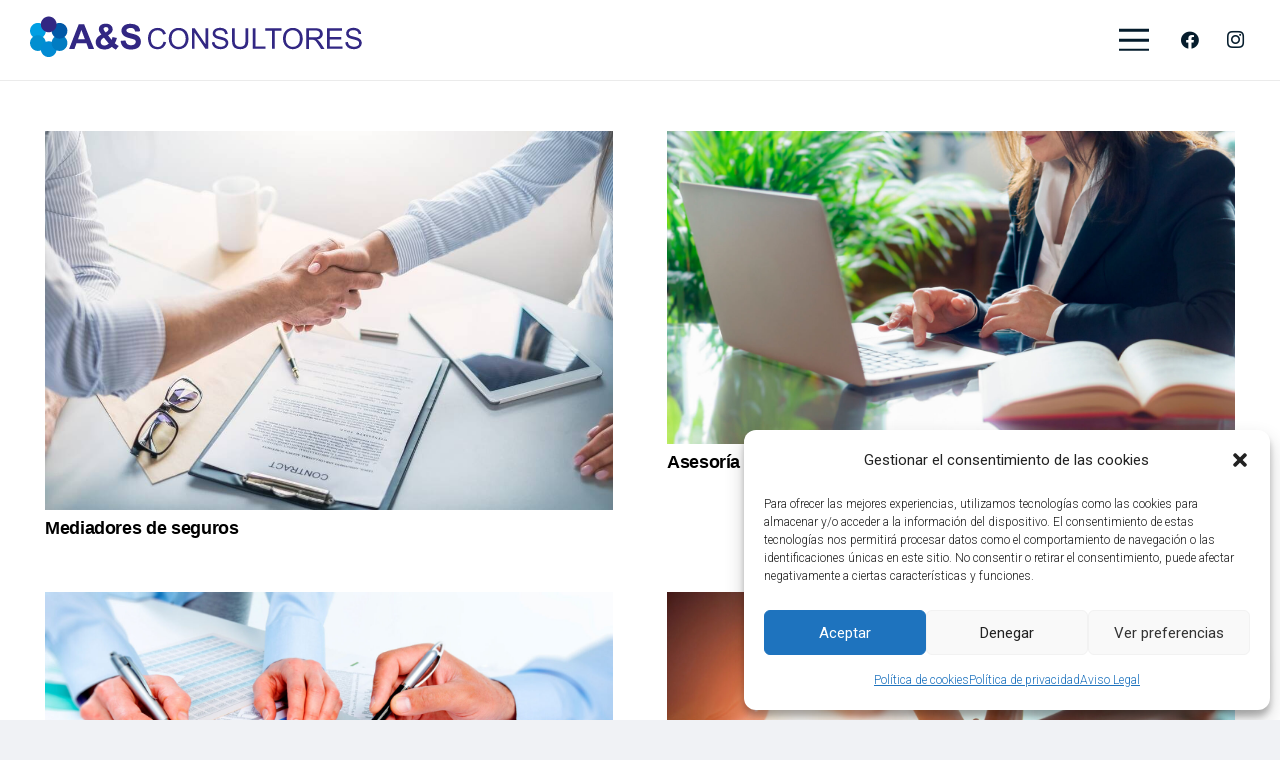

--- FILE ---
content_type: text/html; charset=UTF-8
request_url: https://www.asconsultoresyasesores.com/case-study-category/areas-de-actividad/
body_size: 24480
content:
<!DOCTYPE HTML>
<html lang="es">
<head>
	<meta charset="UTF-8">
	<title>Áreas de actividad &#8211; A&amp;S Consultores</title>
<meta name='robots' content='max-image-preview:large' />
	<style>img:is([sizes="auto" i], [sizes^="auto," i]) { contain-intrinsic-size: 3000px 1500px }</style>
	<link rel='dns-prefetch' href='//use.fontawesome.com' />
<link rel='dns-prefetch' href='//fonts.googleapis.com' />
<link rel="alternate" type="application/rss+xml" title="A&amp;S Consultores &raquo; Feed" href="https://www.asconsultoresyasesores.com/feed/" />
<link rel="alternate" type="application/rss+xml" title="A&amp;S Consultores &raquo; Áreas de actividad Portfolio Categories Feed" href="https://www.asconsultoresyasesores.com/case-study-category/areas-de-actividad/feed/" />
<meta name="viewport" content="width=device-width, initial-scale=1">
<meta name="SKYPE_TOOLBAR" content="SKYPE_TOOLBAR_PARSER_COMPATIBLE">
<meta name="theme-color" content="#f0f2f5">
<meta property="og:title" content="Áreas de actividad &#8211; A&amp;S Consultores">
<meta name="description" content="A&amp;S CONSULTORES les ofrece nuestros servicios como mediadores de seguros.">
<meta name="robots" content="noindex, follow">
<meta property="og:url" content="https://www.asconsultoresyasesores.com/case-study-category/areas-de-actividad/">
<meta property="og:locale" content="es_ES">
<meta property="og:site_name" content="A&amp;S Consultores">
<meta property="og:type" content="website">
<meta property="og:image" content="https://www.asconsultoresyasesores.com/wp-content/uploads/2023/09/shutterstock2146581713.jpg" itemprop="image">
<script>
window._wpemojiSettings = {"baseUrl":"https:\/\/s.w.org\/images\/core\/emoji\/16.0.1\/72x72\/","ext":".png","svgUrl":"https:\/\/s.w.org\/images\/core\/emoji\/16.0.1\/svg\/","svgExt":".svg","source":{"concatemoji":"https:\/\/www.asconsultoresyasesores.com\/wp-includes\/js\/wp-emoji-release.min.js?ver=6.8.3"}};
/*! This file is auto-generated */
!function(s,n){var o,i,e;function c(e){try{var t={supportTests:e,timestamp:(new Date).valueOf()};sessionStorage.setItem(o,JSON.stringify(t))}catch(e){}}function p(e,t,n){e.clearRect(0,0,e.canvas.width,e.canvas.height),e.fillText(t,0,0);var t=new Uint32Array(e.getImageData(0,0,e.canvas.width,e.canvas.height).data),a=(e.clearRect(0,0,e.canvas.width,e.canvas.height),e.fillText(n,0,0),new Uint32Array(e.getImageData(0,0,e.canvas.width,e.canvas.height).data));return t.every(function(e,t){return e===a[t]})}function u(e,t){e.clearRect(0,0,e.canvas.width,e.canvas.height),e.fillText(t,0,0);for(var n=e.getImageData(16,16,1,1),a=0;a<n.data.length;a++)if(0!==n.data[a])return!1;return!0}function f(e,t,n,a){switch(t){case"flag":return n(e,"\ud83c\udff3\ufe0f\u200d\u26a7\ufe0f","\ud83c\udff3\ufe0f\u200b\u26a7\ufe0f")?!1:!n(e,"\ud83c\udde8\ud83c\uddf6","\ud83c\udde8\u200b\ud83c\uddf6")&&!n(e,"\ud83c\udff4\udb40\udc67\udb40\udc62\udb40\udc65\udb40\udc6e\udb40\udc67\udb40\udc7f","\ud83c\udff4\u200b\udb40\udc67\u200b\udb40\udc62\u200b\udb40\udc65\u200b\udb40\udc6e\u200b\udb40\udc67\u200b\udb40\udc7f");case"emoji":return!a(e,"\ud83e\udedf")}return!1}function g(e,t,n,a){var r="undefined"!=typeof WorkerGlobalScope&&self instanceof WorkerGlobalScope?new OffscreenCanvas(300,150):s.createElement("canvas"),o=r.getContext("2d",{willReadFrequently:!0}),i=(o.textBaseline="top",o.font="600 32px Arial",{});return e.forEach(function(e){i[e]=t(o,e,n,a)}),i}function t(e){var t=s.createElement("script");t.src=e,t.defer=!0,s.head.appendChild(t)}"undefined"!=typeof Promise&&(o="wpEmojiSettingsSupports",i=["flag","emoji"],n.supports={everything:!0,everythingExceptFlag:!0},e=new Promise(function(e){s.addEventListener("DOMContentLoaded",e,{once:!0})}),new Promise(function(t){var n=function(){try{var e=JSON.parse(sessionStorage.getItem(o));if("object"==typeof e&&"number"==typeof e.timestamp&&(new Date).valueOf()<e.timestamp+604800&&"object"==typeof e.supportTests)return e.supportTests}catch(e){}return null}();if(!n){if("undefined"!=typeof Worker&&"undefined"!=typeof OffscreenCanvas&&"undefined"!=typeof URL&&URL.createObjectURL&&"undefined"!=typeof Blob)try{var e="postMessage("+g.toString()+"("+[JSON.stringify(i),f.toString(),p.toString(),u.toString()].join(",")+"));",a=new Blob([e],{type:"text/javascript"}),r=new Worker(URL.createObjectURL(a),{name:"wpTestEmojiSupports"});return void(r.onmessage=function(e){c(n=e.data),r.terminate(),t(n)})}catch(e){}c(n=g(i,f,p,u))}t(n)}).then(function(e){for(var t in e)n.supports[t]=e[t],n.supports.everything=n.supports.everything&&n.supports[t],"flag"!==t&&(n.supports.everythingExceptFlag=n.supports.everythingExceptFlag&&n.supports[t]);n.supports.everythingExceptFlag=n.supports.everythingExceptFlag&&!n.supports.flag,n.DOMReady=!1,n.readyCallback=function(){n.DOMReady=!0}}).then(function(){return e}).then(function(){var e;n.supports.everything||(n.readyCallback(),(e=n.source||{}).concatemoji?t(e.concatemoji):e.wpemoji&&e.twemoji&&(t(e.twemoji),t(e.wpemoji)))}))}((window,document),window._wpemojiSettings);
</script>
<style id='wp-emoji-styles-inline-css'>

	img.wp-smiley, img.emoji {
		display: inline !important;
		border: none !important;
		box-shadow: none !important;
		height: 1em !important;
		width: 1em !important;
		margin: 0 0.07em !important;
		vertical-align: -0.1em !important;
		background: none !important;
		padding: 0 !important;
	}
</style>
<link rel='stylesheet' id='contact-form-7-css' href='https://www.asconsultoresyasesores.com/wp-content/plugins/contact-form-7/includes/css/styles.css?ver=6.1.3' media='all' />
<link rel='stylesheet' id='wpdm-font-awesome-css' href='https://use.fontawesome.com/releases/v6.2.0/css/all.css?ver=6.8.3' media='all' />
<link rel='stylesheet' id='wpdm-front-bootstrap-css' href='https://www.asconsultoresyasesores.com/wp-content/plugins/download-manager/assets/bootstrap/css/bootstrap.min.css?ver=6.8.3' media='all' />
<link rel='stylesheet' id='wpdm-front-css' href='https://www.asconsultoresyasesores.com/wp-content/plugins/download-manager/assets/css/front.css?ver=6.8.3' media='all' />
<link rel='stylesheet' id='cmplz-general-css' href='https://www.asconsultoresyasesores.com/wp-content/plugins/complianz-gdpr/assets/css/cookieblocker.min.css?ver=6.5.5' media='all' />
<link rel='stylesheet' id='us-fonts-css' href='https://fonts.googleapis.com/css?family=Roboto%3A300%2C400&#038;display=swap&#038;ver=6.8.3' media='all' />
<link rel='stylesheet' id='joinchat-css' href='https://www.asconsultoresyasesores.com/wp-content/plugins/creame-whatsapp-me/public/css/joinchat.min.css?ver=5.0.13' media='all' />
<link rel='stylesheet' id='us-style-css' href='https://www.asconsultoresyasesores.com/wp-content/themes/Impreza/css/style.min.css?ver=8.19' media='all' />
<link rel='stylesheet' id='theme-style-css' href='https://www.asconsultoresyasesores.com/wp-content/themes/Impreza-child/style.css?ver=8.19' media='all' />
<script src="https://www.asconsultoresyasesores.com/wp-includes/js/jquery/jquery.min.js?ver=3.7.1" id="jquery-core-js"></script>
<script src="https://www.asconsultoresyasesores.com/wp-content/plugins/download-manager/assets/bootstrap/js/bootstrap.bundle.min.js?ver=6.8.3" id="wpdm-front-bootstrap-js"></script>
<script id="wpdm-frontjs-js-extra">
var wpdm_url = {"home":"https:\/\/www.asconsultoresyasesores.com\/","site":"https:\/\/www.asconsultoresyasesores.com\/","ajax":"https:\/\/www.asconsultoresyasesores.com\/wp-admin\/admin-ajax.php"};
var wpdm_js = {"spinner":"<i class=\"fas fa-sun fa-spin\"><\/i>","client_id":"9b16abd32ae07fd051cbfdd807784cfc"};
var wpdm_strings = {"pass_var":"\u00a1Contrase\u00f1a verificada!","pass_var_q":"Haz clic en el bot\u00f3n siguiente para iniciar la descarga.","start_dl":"Iniciar descarga"};
</script>
<script src="https://www.asconsultoresyasesores.com/wp-content/plugins/download-manager/assets/js/front.js?ver=6.4.1" id="wpdm-frontjs-js"></script>
<script></script><link rel="https://api.w.org/" href="https://www.asconsultoresyasesores.com/wp-json/" /><link rel="EditURI" type="application/rsd+xml" title="RSD" href="https://www.asconsultoresyasesores.com/xmlrpc.php?rsd" />
<meta name="generator" content="WordPress 6.8.3" />
<style>.cmplz-hidden{display:none!important;}</style>		<script id="us_add_no_touch">
			if ( ! /Android|webOS|iPhone|iPad|iPod|BlackBerry|IEMobile|Opera Mini/i.test( navigator.userAgent ) ) {
				var root = document.getElementsByTagName( 'html' )[ 0 ]
				root.className += " no-touch";
			}
		</script>
		<meta name="generator" content="Powered by WPBakery Page Builder - drag and drop page builder for WordPress."/>
<link rel="icon" href="https://www.asconsultoresyasesores.com/wp-content/uploads/2023/09/favicon.svg" sizes="32x32" />
<link rel="icon" href="https://www.asconsultoresyasesores.com/wp-content/uploads/2023/09/favicon.svg" sizes="192x192" />
<link rel="apple-touch-icon" href="https://www.asconsultoresyasesores.com/wp-content/uploads/2023/09/favicon.svg" />
<meta name="msapplication-TileImage" content="https://www.asconsultoresyasesores.com/wp-content/uploads/2023/09/favicon.svg" />
		<style id="wp-custom-css">
			.check ul {
  list-style-type: none;
}
.check ul li {
  padding-left: 40px;
  background-image: url(/wp-content/uploads/2023/09/check.svg);
  background-position: 0 0;
  background-size: 25px 25px;
  background-repeat: no-repeat;
}


.check-bl ul {
  list-style-type: none;
}
.check-bl ul li {
  padding-left: 40px;
  background-image: url(/wp-content/uploads/2023/09/checkbox_bl.svg);
  background-position: 0 0;
  background-size: 25px 25px;
  background-repeat: no-repeat;
}
#udm-account{
	display: none;
}
.wpdm-pack-search-file{
	display: none !important;
}
.w3eden h3{
	display: none;
}

body .grecaptcha-badge{
	display: none !important;
}		</style>
		<noscript><style> .wpb_animate_when_almost_visible { opacity: 1; }</style></noscript><meta name="generator" content="WordPress Download Manager 6.4.1" />
		        <style>
            /* WPDM Link Template Styles */        </style>
		        <style>

            :root {
                --color-primary: #008bd6;
                --color-primary-rgb: 0, 139, 214;
                --color-primary-hover: #008bd6;
                --color-primary-active: #008bd6;
                --color-secondary: #6c757d;
                --color-secondary-rgb: 108, 117, 125;
                --color-secondary-hover: #6c757d;
                --color-secondary-active: #6c757d;
                --color-success: #018e11;
                --color-success-rgb: 1, 142, 17;
                --color-success-hover: #0aad01;
                --color-success-active: #0c8c01;
                --color-info: #2CA8FF;
                --color-info-rgb: 44, 168, 255;
                --color-info-hover: #2CA8FF;
                --color-info-active: #2CA8FF;
                --color-warning: #FFB236;
                --color-warning-rgb: 255, 178, 54;
                --color-warning-hover: #FFB236;
                --color-warning-active: #FFB236;
                --color-danger: #ff5062;
                --color-danger-rgb: 255, 80, 98;
                --color-danger-hover: #ff5062;
                --color-danger-active: #ff5062;
                --color-green: #30b570;
                --color-blue: #0073ff;
                --color-purple: #8557D3;
                --color-red: #ff5062;
                --color-muted: rgba(69, 89, 122, 0.6);
                --wpdm-font:  -apple-system, BlinkMacSystemFont, "Segoe UI", Roboto, Helvetica, Arial, sans-serif, "Apple Color Emoji", "Segoe UI Emoji", "Segoe UI Symbol";
            }

            .wpdm-download-link.btn.btn-primary {
                border-radius: 4px;
            }


        </style>
		        <script>
            function wpdm_rest_url(request) {
                return "https://www.asconsultoresyasesores.com/wp-json/wpdm/" + request;
            }
        </script>
				<style id="us-icon-fonts">@font-face{font-display:block;font-style:normal;font-family:"fontawesome";font-weight:900;src:url("https://www.asconsultoresyasesores.com/wp-content/themes/Impreza/fonts/fa-solid-900.woff2?ver=8.19") format("woff2"),url("https://www.asconsultoresyasesores.com/wp-content/themes/Impreza/fonts/fa-solid-900.woff?ver=8.19") format("woff")}.fas{font-family:"fontawesome";font-weight:900}@font-face{font-display:block;font-style:normal;font-family:"fontawesome";font-weight:400;src:url("https://www.asconsultoresyasesores.com/wp-content/themes/Impreza/fonts/fa-regular-400.woff2?ver=8.19") format("woff2"),url("https://www.asconsultoresyasesores.com/wp-content/themes/Impreza/fonts/fa-regular-400.woff?ver=8.19") format("woff")}.far{font-family:"fontawesome";font-weight:400}@font-face{font-display:block;font-style:normal;font-family:"fontawesome";font-weight:300;src:url("https://www.asconsultoresyasesores.com/wp-content/themes/Impreza/fonts/fa-light-300.woff2?ver=8.19") format("woff2"),url("https://www.asconsultoresyasesores.com/wp-content/themes/Impreza/fonts/fa-light-300.woff?ver=8.19") format("woff")}.fal{font-family:"fontawesome";font-weight:300}@font-face{font-display:block;font-style:normal;font-family:"Font Awesome 5 Duotone";font-weight:900;src:url("https://www.asconsultoresyasesores.com/wp-content/themes/Impreza/fonts/fa-duotone-900.woff2?ver=8.19") format("woff2"),url("https://www.asconsultoresyasesores.com/wp-content/themes/Impreza/fonts/fa-duotone-900.woff?ver=8.19") format("woff")}.fad{font-family:"Font Awesome 5 Duotone";font-weight:900}.fad{position:relative}.fad:before{position:absolute}.fad:after{opacity:0.4}@font-face{font-display:block;font-style:normal;font-family:"Font Awesome 5 Brands";font-weight:400;src:url("https://www.asconsultoresyasesores.com/wp-content/themes/Impreza/fonts/fa-brands-400.woff2?ver=8.19") format("woff2"),url("https://www.asconsultoresyasesores.com/wp-content/themes/Impreza/fonts/fa-brands-400.woff?ver=8.19") format("woff")}.fab{font-family:"Font Awesome 5 Brands";font-weight:400}@font-face{font-display:block;font-style:normal;font-family:"Material Icons";font-weight:400;src:url("https://www.asconsultoresyasesores.com/wp-content/themes/Impreza/fonts/material-icons.woff2?ver=8.19") format("woff2"),url("https://www.asconsultoresyasesores.com/wp-content/themes/Impreza/fonts/material-icons.woff?ver=8.19") format("woff")}.material-icons{font-family:"Material Icons";font-weight:400}</style>
				<style id="us-theme-options-css">:root{--color-header-middle-bg:#ffffff;--color-header-middle-bg-grad:#ffffff;--color-header-middle-text:#051c2c;--color-header-middle-text-hover:#008bd6;--color-header-transparent-bg:transparent;--color-header-transparent-bg-grad:transparent;--color-header-transparent-text:#ffffff;--color-header-transparent-text-hover:#009fe3;--color-chrome-toolbar:#f0f2f5;--color-chrome-toolbar-grad:#f0f2f5;--color-header-top-bg:#ffffff;--color-header-top-bg-grad:#ffffff;--color-header-top-text:rgba(255,255,255,0.65);--color-header-top-text-hover:#ffffff;--color-header-top-transparent-bg:rgba(0,0,0,0.2);--color-header-top-transparent-bg-grad:rgba(0,0,0,0.2);--color-header-top-transparent-text:rgba(255,255,255,0.66);--color-header-top-transparent-text-hover:#fff;--color-content-bg:#ffffff;--color-content-bg-grad:#ffffff;--color-content-bg-alt:#f0f2f5;--color-content-bg-alt-grad:#f0f2f5;--color-content-border:#dfe3e6;--color-content-heading:#000000;--color-content-heading-grad:#000000;--color-content-text:#051c2c;--color-content-link:#008bd6;--color-content-link-hover:#051c2c;--color-content-primary:#008bd6;--color-content-primary-grad:#008bd6;--color-content-secondary:#009fe3;--color-content-secondary-grad:#009fe3;--color-content-faded:#7a858c;--color-content-overlay:rgba(0,0,0,0.75);--color-content-overlay-grad:rgba(0,0,0,0.75);--color-alt-content-bg:#f0f2f5;--color-alt-content-bg-grad:#f0f2f5;--color-alt-content-bg-alt:#ffffff;--color-alt-content-bg-alt-grad:#ffffff;--color-alt-content-border:#dadfe3;--color-alt-content-heading:#000000;--color-alt-content-heading-grad:#000000;--color-alt-content-text:#051c2c;--color-alt-content-link:#008bd6;--color-alt-content-link-hover:#051c2c;--color-alt-content-primary:#008bd6;--color-alt-content-primary-grad:#008bd6;--color-alt-content-secondary:#009fe3;--color-alt-content-secondary-grad:#009fe3;--color-alt-content-faded:#7a858c;--color-alt-content-overlay:#1f40e6;--color-alt-content-overlay-grad:linear-gradient(90deg,#1f40e6,rgba(31,64,230,0.8));--color-footer-bg:#008bd6;--color-footer-bg-grad:#008bd6;--color-footer-bg-alt:rgba(255,255,255,0.1);--color-footer-bg-alt-grad:rgba(255,255,255,0.1);--color-footer-border:rgba(255,255,255,0.15);--color-footer-text:rgba(255,255,255,0.5);--color-footer-link:#dfe3e6;--color-footer-link-hover:#009fe3;--color-subfooter-bg:#008bd6;--color-subfooter-bg-grad:#008bd6;--color-subfooter-bg-alt:rgba(0,0,0,0.75);--color-subfooter-bg-alt-grad:rgba(0,0,0,0.75);--color-subfooter-border:rgba(255,255,255,0.1);--color-subfooter-text:rgba(255,255,255,0.60);--color-subfooter-link:#dfe3e6;--color-subfooter-link-hover:#009fe3;--color-content-primary-faded:rgba(0,139,214,0.15);--box-shadow:0 5px 15px rgba(0,0,0,.15);--box-shadow-up:0 -5px 15px rgba(0,0,0,.15);--site-canvas-width:1300px;--site-content-width:1280px;--section-custom-padding:4vmax;--text-block-margin-bottom:1rem;--inputs-font-size:1rem;--inputs-height:2.80em;--inputs-padding:1em;--inputs-border-width:2px;--inputs-text-color:var(--color-content-text)}:root{--font-family:Roboto,sans-serif;--font-size:18px;--line-height:30px;--font-weight:300;--bold-font-weight:400;--h1-font-family:Arial,Helvetica,sans-serif;--h1-font-size:60px;--h1-line-height:1;--h1-font-weight:700;--h1-bold-font-weight:700;--h1-text-transform:none;--h1-font-style:normal;--h1-letter-spacing:-0.02em;--h1-margin-bottom:1rem;--h2-font-family:var(--h1-font-family);--h2-font-size:45px;--h2-line-height:1.1;--h2-font-weight:var(--h1-font-weight);--h2-bold-font-weight:var(--h1-bold-font-weight);--h2-text-transform:var(--h1-text-transform);--h2-font-style:var(--h1-font-style);--h2-letter-spacing:-0.02em;--h2-margin-bottom:1rem;--h3-font-family:var(--h1-font-family);--h3-font-size:40px;--h3-line-height:1.20;--h3-font-weight:var(--h1-font-weight);--h3-bold-font-weight:var(--h1-bold-font-weight);--h3-text-transform:var(--h1-text-transform);--h3-font-style:var(--h1-font-style);--h3-letter-spacing:-0.02em;--h3-margin-bottom:1.5rem;--h4-font-family:var(--h1-font-family);--h4-font-size:35px;--h4-line-height:1.3;--h4-font-weight:var(--h1-font-weight);--h4-bold-font-weight:var(--h1-bold-font-weight);--h4-text-transform:var(--h1-text-transform);--h4-font-style:var(--h1-font-style);--h4-letter-spacing:-0.02em;--h4-margin-bottom:1.5rem;--h5-font-family:var(--h1-font-family);--h5-font-size:30px;--h5-line-height:1.3;--h5-font-weight:var(--h1-font-weight);--h5-bold-font-weight:var(--h1-bold-font-weight);--h5-text-transform:var(--h1-text-transform);--h5-font-style:var(--h1-font-style);--h5-letter-spacing:0;--h5-margin-bottom:1.5rem;--h6-font-family:var(--h1-font-family);--h6-font-size:25px;--h6-line-height:1.3;--h6-font-weight:300;--h6-bold-font-weight:var(--h1-bold-font-weight);--h6-text-transform:var(--h1-text-transform);--h6-font-style:var(--h1-font-style);--h6-letter-spacing:0;--h6-margin-bottom:1.5rem}@media (max-width:690px){:root{--font-size:16px;--line-height:28px;--h1-font-size:30px;--h2-font-size:25px;--h3-font-size:22px;--h4-font-size:20px;--h5-font-size:18px;--h6-font-size:16px}}h1{font-family:var(--h1-font-family,inherit);font-weight:var(--h1-font-weight,inherit);font-size:var(--h1-font-size,inherit);font-style:var(--h1-font-style,inherit);line-height:var(--h1-line-height,1.4);letter-spacing:var(--h1-letter-spacing,inherit);text-transform:var(--h1-text-transform,inherit);margin-bottom:var(--h1-margin-bottom,1.5rem)}h1>strong{font-weight:var(--h1-bold-font-weight,bold)}h2{font-family:var(--h2-font-family,inherit);font-weight:var(--h2-font-weight,inherit);font-size:var(--h2-font-size,inherit);font-style:var(--h2-font-style,inherit);line-height:var(--h2-line-height,1.4);letter-spacing:var(--h2-letter-spacing,inherit);text-transform:var(--h2-text-transform,inherit);margin-bottom:var(--h2-margin-bottom,1.5rem)}h2>strong{font-weight:var(--h2-bold-font-weight,bold)}h3{font-family:var(--h3-font-family,inherit);font-weight:var(--h3-font-weight,inherit);font-size:var(--h3-font-size,inherit);font-style:var(--h3-font-style,inherit);line-height:var(--h3-line-height,1.4);letter-spacing:var(--h3-letter-spacing,inherit);text-transform:var(--h3-text-transform,inherit);margin-bottom:var(--h3-margin-bottom,1.5rem)}h3>strong{font-weight:var(--h3-bold-font-weight,bold)}h4{font-family:var(--h4-font-family,inherit);font-weight:var(--h4-font-weight,inherit);font-size:var(--h4-font-size,inherit);font-style:var(--h4-font-style,inherit);line-height:var(--h4-line-height,1.4);letter-spacing:var(--h4-letter-spacing,inherit);text-transform:var(--h4-text-transform,inherit);margin-bottom:var(--h4-margin-bottom,1.5rem)}h4>strong{font-weight:var(--h4-bold-font-weight,bold)}h5{font-family:var(--h5-font-family,inherit);font-weight:var(--h5-font-weight,inherit);font-size:var(--h5-font-size,inherit);font-style:var(--h5-font-style,inherit);line-height:var(--h5-line-height,1.4);letter-spacing:var(--h5-letter-spacing,inherit);text-transform:var(--h5-text-transform,inherit);margin-bottom:var(--h5-margin-bottom,1.5rem)}h5>strong{font-weight:var(--h5-bold-font-weight,bold)}h6{font-family:var(--h6-font-family,inherit);font-weight:var(--h6-font-weight,inherit);font-size:var(--h6-font-size,inherit);font-style:var(--h6-font-style,inherit);line-height:var(--h6-line-height,1.4);letter-spacing:var(--h6-letter-spacing,inherit);text-transform:var(--h6-text-transform,inherit);margin-bottom:var(--h6-margin-bottom,1.5rem)}h6>strong{font-weight:var(--h6-bold-font-weight,bold)}body{background:var(--color-alt-content-bg)}@media (max-width:1370px){.l-main .aligncenter{max-width:calc(100vw - 5rem)}}@media (min-width:1381px){body.usb_preview .hide_on_default{opacity:0.25!important}.vc_hidden-lg,body:not(.usb_preview) .hide_on_default{display:none!important}.default_align_left{text-align:left;justify-content:flex-start}.default_align_right{text-align:right;justify-content:flex-end}.default_align_center{text-align:center;justify-content:center}.default_align_justify{justify-content:space-between}.w-hwrapper>.default_align_justify,.default_align_justify>.w-btn{width:100%}}@media (min-width:1021px) and (max-width:1380px){body.usb_preview .hide_on_laptops{opacity:0.25!important}.vc_hidden-md,body:not(.usb_preview) .hide_on_laptops{display:none!important}.laptops_align_left{text-align:left;justify-content:flex-start}.laptops_align_right{text-align:right;justify-content:flex-end}.laptops_align_center{text-align:center;justify-content:center}.laptops_align_justify{justify-content:space-between}.w-hwrapper>.laptops_align_justify,.laptops_align_justify>.w-btn{width:100%}.g-cols.via_grid[style*="--laptops-gap"]{grid-gap:var(--laptops-gap,3rem)}}@media (min-width:691px) and (max-width:1020px){body.usb_preview .hide_on_tablets{opacity:0.25!important}.vc_hidden-sm,body:not(.usb_preview) .hide_on_tablets{display:none!important}.tablets_align_left{text-align:left;justify-content:flex-start}.tablets_align_right{text-align:right;justify-content:flex-end}.tablets_align_center{text-align:center;justify-content:center}.tablets_align_justify{justify-content:space-between}.w-hwrapper>.tablets_align_justify,.tablets_align_justify>.w-btn{width:100%}.g-cols.via_grid[style*="--tablets-gap"]{grid-gap:var(--tablets-gap,3rem)}}@media (max-width:690px){body.usb_preview .hide_on_mobiles{opacity:0.25!important}.vc_hidden-xs,body:not(.usb_preview) .hide_on_mobiles{display:none!important}.mobiles_align_left{text-align:left;justify-content:flex-start}.mobiles_align_right{text-align:right;justify-content:flex-end}.mobiles_align_center{text-align:center;justify-content:center}.mobiles_align_justify{justify-content:space-between}.w-hwrapper>.mobiles_align_justify,.mobiles_align_justify>.w-btn{width:100%}.w-hwrapper.stack_on_mobiles{display:block}.w-hwrapper.stack_on_mobiles>*{display:block;margin:0 0 var(--hwrapper-gap,1.2rem)}.w-hwrapper.stack_on_mobiles>:last-child{margin-bottom:0}.g-cols.via_grid[style*="--mobiles-gap"]{grid-gap:var(--mobiles-gap,1.5rem)}}@media (max-width:690px){.g-cols.type_default>div[class*="vc_col-xs-"]{margin-top:1rem;margin-bottom:1rem}.g-cols>div:not([class*="vc_col-xs-"]){width:100%;margin:0 0 1.5rem}.g-cols.reversed>div:last-of-type{order:-1}.g-cols.type_boxes>div,.g-cols.reversed>div:first-child,.g-cols:not(.reversed)>div:last-child,.g-cols>div.has_bg_color{margin-bottom:0}.vc_col-xs-1{width:8.3333%}.vc_col-xs-2{width:16.6666%}.vc_col-xs-1\/5{width:20%}.vc_col-xs-3{width:25%}.vc_col-xs-4{width:33.3333%}.vc_col-xs-2\/5{width:40%}.vc_col-xs-5{width:41.6666%}.vc_col-xs-6{width:50%}.vc_col-xs-7{width:58.3333%}.vc_col-xs-3\/5{width:60%}.vc_col-xs-8{width:66.6666%}.vc_col-xs-9{width:75%}.vc_col-xs-4\/5{width:80%}.vc_col-xs-10{width:83.3333%}.vc_col-xs-11{width:91.6666%}.vc_col-xs-12{width:100%}.vc_col-xs-offset-0{margin-left:0}.vc_col-xs-offset-1{margin-left:8.3333%}.vc_col-xs-offset-2{margin-left:16.6666%}.vc_col-xs-offset-1\/5{margin-left:20%}.vc_col-xs-offset-3{margin-left:25%}.vc_col-xs-offset-4{margin-left:33.3333%}.vc_col-xs-offset-2\/5{margin-left:40%}.vc_col-xs-offset-5{margin-left:41.6666%}.vc_col-xs-offset-6{margin-left:50%}.vc_col-xs-offset-7{margin-left:58.3333%}.vc_col-xs-offset-3\/5{margin-left:60%}.vc_col-xs-offset-8{margin-left:66.6666%}.vc_col-xs-offset-9{margin-left:75%}.vc_col-xs-offset-4\/5{margin-left:80%}.vc_col-xs-offset-10{margin-left:83.3333%}.vc_col-xs-offset-11{margin-left:91.6666%}.vc_col-xs-offset-12{margin-left:100%}}@media (min-width:691px){.vc_col-sm-1{width:8.3333%}.vc_col-sm-2{width:16.6666%}.vc_col-sm-1\/5{width:20%}.vc_col-sm-3{width:25%}.vc_col-sm-4{width:33.3333%}.vc_col-sm-2\/5{width:40%}.vc_col-sm-5{width:41.6666%}.vc_col-sm-6{width:50%}.vc_col-sm-7{width:58.3333%}.vc_col-sm-3\/5{width:60%}.vc_col-sm-8{width:66.6666%}.vc_col-sm-9{width:75%}.vc_col-sm-4\/5{width:80%}.vc_col-sm-10{width:83.3333%}.vc_col-sm-11{width:91.6666%}.vc_col-sm-12{width:100%}.vc_col-sm-offset-0{margin-left:0}.vc_col-sm-offset-1{margin-left:8.3333%}.vc_col-sm-offset-2{margin-left:16.6666%}.vc_col-sm-offset-1\/5{margin-left:20%}.vc_col-sm-offset-3{margin-left:25%}.vc_col-sm-offset-4{margin-left:33.3333%}.vc_col-sm-offset-2\/5{margin-left:40%}.vc_col-sm-offset-5{margin-left:41.6666%}.vc_col-sm-offset-6{margin-left:50%}.vc_col-sm-offset-7{margin-left:58.3333%}.vc_col-sm-offset-3\/5{margin-left:60%}.vc_col-sm-offset-8{margin-left:66.6666%}.vc_col-sm-offset-9{margin-left:75%}.vc_col-sm-offset-4\/5{margin-left:80%}.vc_col-sm-offset-10{margin-left:83.3333%}.vc_col-sm-offset-11{margin-left:91.6666%}.vc_col-sm-offset-12{margin-left:100%}}@media (min-width:1021px){.vc_col-md-1{width:8.3333%}.vc_col-md-2{width:16.6666%}.vc_col-md-1\/5{width:20%}.vc_col-md-3{width:25%}.vc_col-md-4{width:33.3333%}.vc_col-md-2\/5{width:40%}.vc_col-md-5{width:41.6666%}.vc_col-md-6{width:50%}.vc_col-md-7{width:58.3333%}.vc_col-md-3\/5{width:60%}.vc_col-md-8{width:66.6666%}.vc_col-md-9{width:75%}.vc_col-md-4\/5{width:80%}.vc_col-md-10{width:83.3333%}.vc_col-md-11{width:91.6666%}.vc_col-md-12{width:100%}.vc_col-md-offset-0{margin-left:0}.vc_col-md-offset-1{margin-left:8.3333%}.vc_col-md-offset-2{margin-left:16.6666%}.vc_col-md-offset-1\/5{margin-left:20%}.vc_col-md-offset-3{margin-left:25%}.vc_col-md-offset-4{margin-left:33.3333%}.vc_col-md-offset-2\/5{margin-left:40%}.vc_col-md-offset-5{margin-left:41.6666%}.vc_col-md-offset-6{margin-left:50%}.vc_col-md-offset-7{margin-left:58.3333%}.vc_col-md-offset-3\/5{margin-left:60%}.vc_col-md-offset-8{margin-left:66.6666%}.vc_col-md-offset-9{margin-left:75%}.vc_col-md-offset-4\/5{margin-left:80%}.vc_col-md-offset-10{margin-left:83.3333%}.vc_col-md-offset-11{margin-left:91.6666%}.vc_col-md-offset-12{margin-left:100%}}@media (min-width:1381px){.vc_col-lg-1{width:8.3333%}.vc_col-lg-2{width:16.6666%}.vc_col-lg-1\/5{width:20%}.vc_col-lg-3{width:25%}.vc_col-lg-4{width:33.3333%}.vc_col-lg-2\/5{width:40%}.vc_col-lg-5{width:41.6666%}.vc_col-lg-6{width:50%}.vc_col-lg-7{width:58.3333%}.vc_col-lg-3\/5{width:60%}.vc_col-lg-8{width:66.6666%}.vc_col-lg-9{width:75%}.vc_col-lg-4\/5{width:80%}.vc_col-lg-10{width:83.3333%}.vc_col-lg-11{width:91.6666%}.vc_col-lg-12{width:100%}.vc_col-lg-offset-0{margin-left:0}.vc_col-lg-offset-1{margin-left:8.3333%}.vc_col-lg-offset-2{margin-left:16.6666%}.vc_col-lg-offset-1\/5{margin-left:20%}.vc_col-lg-offset-3{margin-left:25%}.vc_col-lg-offset-4{margin-left:33.3333%}.vc_col-lg-offset-2\/5{margin-left:40%}.vc_col-lg-offset-5{margin-left:41.6666%}.vc_col-lg-offset-6{margin-left:50%}.vc_col-lg-offset-7{margin-left:58.3333%}.vc_col-lg-offset-3\/5{margin-left:60%}.vc_col-lg-offset-8{margin-left:66.6666%}.vc_col-lg-offset-9{margin-left:75%}.vc_col-lg-offset-4\/5{margin-left:80%}.vc_col-lg-offset-10{margin-left:83.3333%}.vc_col-lg-offset-11{margin-left:91.6666%}.vc_col-lg-offset-12{margin-left:100%}}@media (min-width:691px) and (max-width:1020px){.g-cols.via_flex.type_default>div[class*="vc_col-md-"],.g-cols.via_flex.type_default>div[class*="vc_col-lg-"]{margin-top:1rem;margin-bottom:1rem}}@media (min-width:1021px) and (max-width:1380px){.g-cols.via_flex.type_default>div[class*="vc_col-lg-"]{margin-top:1rem;margin-bottom:1rem}}@media (max-width:991px){.l-canvas{overflow:hidden}.g-cols.stacking_default.reversed>div:last-of-type{order:-1}.g-cols.stacking_default.via_flex>div:not([class*="vc_col-xs"]){width:100%;margin:0 0 1.5rem}.g-cols.stacking_default.via_grid.mobiles-cols_1{grid-template-columns:100%}.g-cols.stacking_default.via_flex.type_boxes>div,.g-cols.stacking_default.via_flex.reversed>div:first-child,.g-cols.stacking_default.via_flex:not(.reversed)>div:last-child,.g-cols.stacking_default.via_flex>div.has_bg_color{margin-bottom:0}.g-cols.stacking_default.via_flex.type_default>.wpb_column.stretched{margin-left:-1rem;margin-right:-1rem}.g-cols.stacking_default.via_grid.mobiles-cols_1>.wpb_column.stretched,.g-cols.stacking_default.via_flex.type_boxes>.wpb_column.stretched{margin-left:-2.5rem;margin-right:-2.5rem;width:auto}.vc_column-inner.type_sticky>.wpb_wrapper,.vc_column_container.type_sticky>.vc_column-inner{top:0!important}}@media (min-width:992px){body:not(.rtl) .l-section.for_sidebar.at_left>div>.l-sidebar,.rtl .l-section.for_sidebar.at_right>div>.l-sidebar{order:-1}.vc_column_container.type_sticky>.vc_column-inner,.vc_column-inner.type_sticky>.wpb_wrapper{position:-webkit-sticky;position:sticky}.l-section.type_sticky{position:-webkit-sticky;position:sticky;top:0;z-index:11;transform:translateZ(0); transition:top 0.3s cubic-bezier(.78,.13,.15,.86) 0.1s}.header_hor .l-header.post_fixed.sticky_auto_hide{z-index:12}.admin-bar .l-section.type_sticky{top:32px}.l-section.type_sticky>.l-section-h{transition:padding-top 0.3s}.header_hor .l-header.pos_fixed:not(.down)~.l-main .l-section.type_sticky:not(:first-of-type){top:var(--header-sticky-height)}.admin-bar.header_hor .l-header.pos_fixed:not(.down)~.l-main .l-section.type_sticky:not(:first-of-type){top:calc( var(--header-sticky-height) + 32px )}.header_hor .l-header.pos_fixed.sticky:not(.down)~.l-main .l-section.type_sticky:first-of-type>.l-section-h{padding-top:var(--header-sticky-height)}.header_hor.headerinpos_bottom .l-header.pos_fixed.sticky:not(.down)~.l-main .l-section.type_sticky:first-of-type>.l-section-h{padding-bottom:var(--header-sticky-height)!important}}@media screen and (min-width:1370px){.g-cols.via_flex.type_default>.wpb_column.stretched:first-of-type{margin-left:calc( var(--site-content-width) / 2 + 0px / 2 + 1.5rem - 50vw)}.g-cols.via_flex.type_default>.wpb_column.stretched:last-of-type{margin-right:calc( var(--site-content-width) / 2 + 0px / 2 + 1.5rem - 50vw)}.l-main .alignfull, .w-separator.width_screen,.g-cols.via_grid>.wpb_column.stretched:first-of-type,.g-cols.via_flex.type_boxes>.wpb_column.stretched:first-of-type{margin-left:calc( var(--site-content-width) / 2 + 0px / 2 - 50vw )}.l-main .alignfull, .w-separator.width_screen,.g-cols.via_grid>.wpb_column.stretched:last-of-type,.g-cols.via_flex.type_boxes>.wpb_column.stretched:last-of-type{margin-right:calc( var(--site-content-width) / 2 + 0px / 2 - 50vw )}}@media (max-width:690px){.w-form-row.for_submit[style*=btn-size-mobiles] .w-btn{font-size:var(--btn-size-mobiles)!important}}a,button,input[type=submit],.ui-slider-handle{outline:none!important}.w-toplink,.w-header-show{background:rgba(0,0,0,0.3)}.no-touch .w-toplink.active:hover,.no-touch .w-header-show:hover{background:var(--color-content-primary-grad)}button[type=submit]:not(.w-btn),input[type=submit]:not(.w-btn),.us-nav-style_1>*,.navstyle_1>.owl-nav button,.us-btn-style_1{font-family:var(--h1-font-family);font-size:14px;line-height:1.2!important;font-weight:700;font-style:normal;text-transform:uppercase;letter-spacing:0.06em;border-radius:1px;padding:1.40em 2.2em;background:#008bd6;border-color:transparent;color:#ffffff!important;box-shadow:0px 0em 0em 0px rgba(0,0,0,0.2)}button[type=submit]:not(.w-btn):before,input[type=submit]:not(.w-btn),.us-nav-style_1>*:before,.navstyle_1>.owl-nav button:before,.us-btn-style_1:before{border-width:1px}.no-touch button[type=submit]:not(.w-btn):hover,.no-touch input[type=submit]:not(.w-btn):hover,.us-nav-style_1>span.current,.no-touch .us-nav-style_1>a:hover,.no-touch .navstyle_1>.owl-nav button:hover,.no-touch .us-btn-style_1:hover{box-shadow:0px 0.3em 0.6em 0px rgba(0,0,0,0.2);background:var(--color-header-middle-bg);border-color:#008bd6;color:#008bd6!important}.us-nav-style_1>*{min-width:calc(1.2em + 2 * 1.40em)}.us-nav-style_3>*,.navstyle_3>.owl-nav button,.us-btn-style_3{font-family:var(--h1-font-family);font-size:16px;line-height:1.20!important;font-weight:700;font-style:normal;text-transform:uppercase;letter-spacing:0.06em;border-radius:0em;padding:1.2em 1.8em;background:transparent;border-color:#ffffff;color:#ffffff!important}.us-nav-style_3>*:before,.navstyle_3>.owl-nav button:before,.us-btn-style_3:before{border-width:1px}.us-nav-style_3>span.current,.no-touch .us-nav-style_3>a:hover,.no-touch .navstyle_3>.owl-nav button:hover,.no-touch .us-btn-style_3:hover{box-shadow:0px 0.3em 0.6em 0px rgba(0,0,0,0.2);background:#008bd6;border-color:#008bd6;color:#ffffff!important}.us-nav-style_3>*{min-width:calc(1.20em + 2 * 1.2em)}.us-nav-style_2>*,.navstyle_2>.owl-nav button,.us-btn-style_2{font-family:var(--h1-font-family);font-size:14px;line-height:1.20!important;font-weight:700;font-style:normal;text-transform:uppercase;letter-spacing:0.06em;border-radius:0em;padding:1.40em 2.2em;background:#ffffff;border-color:transparent;color:#008bd6!important;box-shadow:2px 6px 10px 0px rgba(0,0,0,0.25)}.us-nav-style_2>*:before,.navstyle_2>.owl-nav button:before,.us-btn-style_2:before{border-width:0px}.us-nav-style_2>span.current,.no-touch .us-nav-style_2>a:hover,.no-touch .navstyle_2>.owl-nav button:hover,.no-touch .us-btn-style_2:hover{box-shadow:2px 2px 10px 0px rgba(0,0,0,0.25);background:#008bd6;border-color:transparent;color:var(--color-content-bg)!important}.us-nav-style_2>*{min-width:calc(1.20em + 2 * 1.40em)}.us-nav-style_4>*,.navstyle_4>.owl-nav button,.us-btn-style_4{font-family:var(--h1-font-family);font-size:22px;line-height:1.20!important;font-weight:200;font-style:normal;text-transform:uppercase;letter-spacing:0.06em;border-radius:40em;padding:1em 1em;background:#ffffff;border-color:transparent;color:#051c2c!important;box-shadow:2px 6px 10px 0px rgba(0,0,0,0.25)}.us-nav-style_4>*:before,.navstyle_4>.owl-nav button:before,.us-btn-style_4:before{border-width:0px}.us-nav-style_4>span.current,.no-touch .us-nav-style_4>a:hover,.no-touch .navstyle_4>.owl-nav button:hover,.no-touch .us-btn-style_4:hover{box-shadow:2px 2px 10px 0px rgba(0,0,0,0.25);background:#322783;border-color:transparent;color:var(--color-content-bg)!important}.us-nav-style_4>*{min-width:calc(1.20em + 2 * 1em)}.w-filter.state_desktop.style_drop_default .w-filter-item-title,.select2-selection,select,textarea,input:not([type=submit]){font-weight:400;letter-spacing:0em;border-radius:0rem;background:var(--color-content-bg);border-color:var(--color-content-border);color:var(--color-content-text)}.w-filter.state_desktop.style_drop_default .w-filter-item-title:focus,.select2-container--open .select2-selection,select:focus,textarea:focus,input:not([type=submit]):focus{border-color:var(--color-content-primary)!important}.w-form-row.move_label .w-form-row-label{font-size:1rem;top:calc(2.80em/2 + 2px - 0.7em);margin:0 1em;background-color:var(--color-content-bg);color:var(--color-content-text)}.w-form-row.with_icon.move_label .w-form-row-label{margin-left:calc(1.6em + 1em)}.color_alternate input:not([type=submit]),.color_alternate textarea,.color_alternate select{border-color:var(--color-alt-content-border)}.color_footer-top input:not([type=submit]),.color_footer-top textarea,.color_footer-top select{border-color:var(--color-subfooter-border)}.color_footer-bottom input:not([type=submit]),.color_footer-bottom textarea,.color_footer-bottom select{border-color:var(--color-footer-border)}.color_alternate input:not([type=submit]),.color_alternate textarea,.color_alternate select,.color_alternate .w-form-row-field>i,.color_alternate .w-form-row-field:after,.color_alternate .widget_search form:after,.color_footer-top input:not([type=submit]),.color_footer-top textarea,.color_footer-top select,.color_footer-top .w-form-row-field>i,.color_footer-top .w-form-row-field:after,.color_footer-top .widget_search form:after,.color_footer-bottom input:not([type=submit]),.color_footer-bottom textarea,.color_footer-bottom select,.color_footer-bottom .w-form-row-field>i,.color_footer-bottom .w-form-row-field:after,.color_footer-bottom .widget_search form:after{color:inherit}.leaflet-default-icon-path{background-image:url(https://www.asconsultoresyasesores.com/wp-content/themes/Impreza/common/css/vendor/images/marker-icon.png)}.header_hor .w-nav.type_desktop .menu-item-900 .w-nav-list.level_2{left:0;right:0;transform-origin:50% 0;background:var(--color-header-middle-bg);color:var(--color-header-middle-text-hover)}.header_hor .w-nav.type_desktop .menu-item-900{position:static}</style>
				<style id="us-current-header-css"> .l-subheader.at_middle,.l-subheader.at_middle .w-dropdown-list,.l-subheader.at_middle .type_mobile .w-nav-list.level_1{background:var(--color-header-middle-bg);color:var(--color-header-middle-text)}.no-touch .l-subheader.at_middle a:hover,.no-touch .l-header.bg_transparent .l-subheader.at_middle .w-dropdown.opened a:hover{color:#008bd6}.l-header.bg_transparent:not(.sticky) .l-subheader.at_middle{background:var(--color-header-transparent-bg);color:var(--color-header-transparent-text)}.no-touch .l-header.bg_transparent:not(.sticky) .at_middle .w-cart-link:hover,.no-touch .l-header.bg_transparent:not(.sticky) .at_middle .w-text a:hover,.no-touch .l-header.bg_transparent:not(.sticky) .at_middle .w-html a:hover,.no-touch .l-header.bg_transparent:not(.sticky) .at_middle .w-nav>a:hover,.no-touch .l-header.bg_transparent:not(.sticky) .at_middle .w-menu a:hover,.no-touch .l-header.bg_transparent:not(.sticky) .at_middle .w-search>a:hover,.no-touch .l-header.bg_transparent:not(.sticky) .at_middle .w-dropdown a:hover,.no-touch .l-header.bg_transparent:not(.sticky) .at_middle .type_desktop .menu-item.level_1:hover>a{color:#322783}.header_ver .l-header{background:var(--color-header-middle-bg);color:var(--color-header-middle-text)}@media (min-width:1381px){.hidden_for_default{display:none!important}.l-subheader.at_top{display:none}.l-subheader.at_bottom{display:none}.l-header{position:relative;z-index:111;width:100%}.l-subheader{margin:0 auto}.l-subheader.width_full{padding-left:1.5rem;padding-right:1.5rem}.l-subheader-h{display:flex;align-items:center;position:relative;margin:0 auto;max-width:var(--site-content-width,1200px);height:inherit}.w-header-show{display:none}.l-header.pos_fixed{position:fixed;left:0}.l-header.pos_fixed:not(.notransition) .l-subheader{transition-property:transform,background,box-shadow,line-height,height;transition-duration:.3s;transition-timing-function:cubic-bezier(.78,.13,.15,.86)}.headerinpos_bottom.sticky_first_section .l-header.pos_fixed{position:fixed!important}.header_hor .l-header.sticky_auto_hide{transition:transform .3s cubic-bezier(.78,.13,.15,.86) .1s}.header_hor .l-header.sticky_auto_hide.down{transform:translateY(-110%)}.l-header.bg_transparent:not(.sticky) .l-subheader{box-shadow:none!important;background:none}.l-header.bg_transparent~.l-main .l-section.width_full.height_auto:first-of-type>.l-section-h{padding-top:0!important;padding-bottom:0!important}.l-header.pos_static.bg_transparent{position:absolute;left:0}.l-subheader.width_full .l-subheader-h{max-width:none!important}.l-header.shadow_thin .l-subheader.at_middle,.l-header.shadow_thin .l-subheader.at_bottom{box-shadow:0 1px 0 rgba(0,0,0,0.08)}.l-header.shadow_wide .l-subheader.at_middle,.l-header.shadow_wide .l-subheader.at_bottom{box-shadow:0 3px 5px -1px rgba(0,0,0,0.1),0 2px 1px -1px rgba(0,0,0,0.05)}.header_hor .l-subheader-cell>.w-cart{margin-left:0;margin-right:0}:root{--header-height:100px;--header-sticky-height:80px}.l-header:before{content:'100'}.l-header.sticky:before{content:'80'}.l-subheader.at_top{line-height:40px;height:40px}.l-header.sticky .l-subheader.at_top{line-height:40px;height:40px}.l-subheader.at_middle{line-height:100px;height:100px}.l-header.sticky .l-subheader.at_middle{line-height:80px;height:80px}.l-subheader.at_bottom{line-height:50px;height:50px}.l-header.sticky .l-subheader.at_bottom{line-height:50px;height:50px}.headerinpos_above .l-header.pos_fixed{overflow:hidden;transition:transform 0.3s;transform:translate3d(0,-100%,0)}.headerinpos_above .l-header.pos_fixed.sticky{overflow:visible;transform:none}.headerinpos_above .l-header.pos_fixed~.l-section>.l-section-h,.headerinpos_above .l-header.pos_fixed~.l-main .l-section:first-of-type>.l-section-h{padding-top:0!important}.headerinpos_below .l-header.pos_fixed:not(.sticky){position:absolute;top:100%}.headerinpos_below .l-header.pos_fixed~.l-main>.l-section:first-of-type>.l-section-h{padding-top:0!important}.headerinpos_below .l-header.pos_fixed~.l-main .l-section.full_height:nth-of-type(2){min-height:100vh}.headerinpos_below .l-header.pos_fixed~.l-main>.l-section:nth-of-type(2)>.l-section-h{padding-top:var(--header-height)}.headerinpos_bottom .l-header.pos_fixed:not(.sticky){position:absolute;top:100vh}.headerinpos_bottom .l-header.pos_fixed~.l-main>.l-section:first-of-type>.l-section-h{padding-top:0!important}.headerinpos_bottom .l-header.pos_fixed~.l-main>.l-section:first-of-type>.l-section-h{padding-bottom:var(--header-height)}.headerinpos_bottom .l-header.pos_fixed.bg_transparent~.l-main .l-section.valign_center:not(.height_auto):first-of-type>.l-section-h{top:calc( var(--header-height) / 2 )}.headerinpos_bottom .l-header.pos_fixed:not(.sticky) .w-cart-dropdown,.headerinpos_bottom .l-header.pos_fixed:not(.sticky) .w-nav.type_desktop .w-nav-list.level_2{bottom:100%;transform-origin:0 100%}.headerinpos_bottom .l-header.pos_fixed:not(.sticky) .w-nav.type_mobile.m_layout_dropdown .w-nav-list.level_1{top:auto;bottom:100%;box-shadow:var(--box-shadow-up)}.headerinpos_bottom .l-header.pos_fixed:not(.sticky) .w-nav.type_desktop .w-nav-list.level_3,.headerinpos_bottom .l-header.pos_fixed:not(.sticky) .w-nav.type_desktop .w-nav-list.level_4{top:auto;bottom:0;transform-origin:0 100%}.headerinpos_bottom .l-header.pos_fixed:not(.sticky) .w-dropdown-list{top:auto;bottom:-0.4em;padding-top:0.4em;padding-bottom:2.4em}.admin-bar .l-header.pos_static.bg_solid~.l-main .l-section.full_height:first-of-type{min-height:calc( 100vh - var(--header-height) - 32px )}.admin-bar .l-header.pos_fixed:not(.sticky_auto_hide)~.l-main .l-section.full_height:not(:first-of-type){min-height:calc( 100vh - var(--header-sticky-height) - 32px )}.admin-bar.headerinpos_below .l-header.pos_fixed~.l-main .l-section.full_height:nth-of-type(2){min-height:calc(100vh - 32px)}}@media (min-width:1021px) and (max-width:1380px){.hidden_for_laptops{display:none!important}.l-subheader.at_top{display:none}.l-subheader.at_bottom{display:none}.l-header{position:relative;z-index:111;width:100%}.l-subheader{margin:0 auto}.l-subheader.width_full{padding-left:1.5rem;padding-right:1.5rem}.l-subheader-h{display:flex;align-items:center;position:relative;margin:0 auto;max-width:var(--site-content-width,1200px);height:inherit}.w-header-show{display:none}.l-header.pos_fixed{position:fixed;left:0}.l-header.pos_fixed:not(.notransition) .l-subheader{transition-property:transform,background,box-shadow,line-height,height;transition-duration:.3s;transition-timing-function:cubic-bezier(.78,.13,.15,.86)}.headerinpos_bottom.sticky_first_section .l-header.pos_fixed{position:fixed!important}.header_hor .l-header.sticky_auto_hide{transition:transform .3s cubic-bezier(.78,.13,.15,.86) .1s}.header_hor .l-header.sticky_auto_hide.down{transform:translateY(-110%)}.l-header.bg_transparent:not(.sticky) .l-subheader{box-shadow:none!important;background:none}.l-header.bg_transparent~.l-main .l-section.width_full.height_auto:first-of-type>.l-section-h{padding-top:0!important;padding-bottom:0!important}.l-header.pos_static.bg_transparent{position:absolute;left:0}.l-subheader.width_full .l-subheader-h{max-width:none!important}.l-header.shadow_thin .l-subheader.at_middle,.l-header.shadow_thin .l-subheader.at_bottom{box-shadow:0 1px 0 rgba(0,0,0,0.08)}.l-header.shadow_wide .l-subheader.at_middle,.l-header.shadow_wide .l-subheader.at_bottom{box-shadow:0 3px 5px -1px rgba(0,0,0,0.1),0 2px 1px -1px rgba(0,0,0,0.05)}.header_hor .l-subheader-cell>.w-cart{margin-left:0;margin-right:0}:root{--header-height:80px;--header-sticky-height:80px}.l-header:before{content:'80'}.l-header.sticky:before{content:'80'}.l-subheader.at_top{line-height:40px;height:40px}.l-header.sticky .l-subheader.at_top{line-height:40px;height:40px}.l-subheader.at_middle{line-height:80px;height:80px}.l-header.sticky .l-subheader.at_middle{line-height:80px;height:80px}.l-subheader.at_bottom{line-height:50px;height:50px}.l-header.sticky .l-subheader.at_bottom{line-height:50px;height:50px}.l-subheader.at_middle .l-subheader-cell.at_left,.l-subheader.at_middle .l-subheader-cell.at_right{display:flex;flex-basis:100px}.headerinpos_above .l-header.pos_fixed{overflow:hidden;transition:transform 0.3s;transform:translate3d(0,-100%,0)}.headerinpos_above .l-header.pos_fixed.sticky{overflow:visible;transform:none}.headerinpos_above .l-header.pos_fixed~.l-section>.l-section-h,.headerinpos_above .l-header.pos_fixed~.l-main .l-section:first-of-type>.l-section-h{padding-top:0!important}.headerinpos_below .l-header.pos_fixed:not(.sticky){position:absolute;top:100%}.headerinpos_below .l-header.pos_fixed~.l-main>.l-section:first-of-type>.l-section-h{padding-top:0!important}.headerinpos_below .l-header.pos_fixed~.l-main .l-section.full_height:nth-of-type(2){min-height:100vh}.headerinpos_below .l-header.pos_fixed~.l-main>.l-section:nth-of-type(2)>.l-section-h{padding-top:var(--header-height)}.headerinpos_bottom .l-header.pos_fixed:not(.sticky){position:absolute;top:100vh}.headerinpos_bottom .l-header.pos_fixed~.l-main>.l-section:first-of-type>.l-section-h{padding-top:0!important}.headerinpos_bottom .l-header.pos_fixed~.l-main>.l-section:first-of-type>.l-section-h{padding-bottom:var(--header-height)}.headerinpos_bottom .l-header.pos_fixed.bg_transparent~.l-main .l-section.valign_center:not(.height_auto):first-of-type>.l-section-h{top:calc( var(--header-height) / 2 )}.headerinpos_bottom .l-header.pos_fixed:not(.sticky) .w-cart-dropdown,.headerinpos_bottom .l-header.pos_fixed:not(.sticky) .w-nav.type_desktop .w-nav-list.level_2{bottom:100%;transform-origin:0 100%}.headerinpos_bottom .l-header.pos_fixed:not(.sticky) .w-nav.type_mobile.m_layout_dropdown .w-nav-list.level_1{top:auto;bottom:100%;box-shadow:var(--box-shadow-up)}.headerinpos_bottom .l-header.pos_fixed:not(.sticky) .w-nav.type_desktop .w-nav-list.level_3,.headerinpos_bottom .l-header.pos_fixed:not(.sticky) .w-nav.type_desktop .w-nav-list.level_4{top:auto;bottom:0;transform-origin:0 100%}.headerinpos_bottom .l-header.pos_fixed:not(.sticky) .w-dropdown-list{top:auto;bottom:-0.4em;padding-top:0.4em;padding-bottom:2.4em}.admin-bar .l-header.pos_static.bg_solid~.l-main .l-section.full_height:first-of-type{min-height:calc( 100vh - var(--header-height) - 32px )}.admin-bar .l-header.pos_fixed:not(.sticky_auto_hide)~.l-main .l-section.full_height:not(:first-of-type){min-height:calc( 100vh - var(--header-sticky-height) - 32px )}.admin-bar.headerinpos_below .l-header.pos_fixed~.l-main .l-section.full_height:nth-of-type(2){min-height:calc(100vh - 32px)}}@media (min-width:691px) and (max-width:1020px){.hidden_for_tablets{display:none!important}.l-subheader.at_top{display:none}.l-subheader.at_bottom{display:none}.l-header{position:relative;z-index:111;width:100%}.l-subheader{margin:0 auto}.l-subheader.width_full{padding-left:1.5rem;padding-right:1.5rem}.l-subheader-h{display:flex;align-items:center;position:relative;margin:0 auto;max-width:var(--site-content-width,1200px);height:inherit}.w-header-show{display:none}.l-header.pos_fixed{position:fixed;left:0}.l-header.pos_fixed:not(.notransition) .l-subheader{transition-property:transform,background,box-shadow,line-height,height;transition-duration:.3s;transition-timing-function:cubic-bezier(.78,.13,.15,.86)}.headerinpos_bottom.sticky_first_section .l-header.pos_fixed{position:fixed!important}.header_hor .l-header.sticky_auto_hide{transition:transform .3s cubic-bezier(.78,.13,.15,.86) .1s}.header_hor .l-header.sticky_auto_hide.down{transform:translateY(-110%)}.l-header.bg_transparent:not(.sticky) .l-subheader{box-shadow:none!important;background:none}.l-header.bg_transparent~.l-main .l-section.width_full.height_auto:first-of-type>.l-section-h{padding-top:0!important;padding-bottom:0!important}.l-header.pos_static.bg_transparent{position:absolute;left:0}.l-subheader.width_full .l-subheader-h{max-width:none!important}.l-header.shadow_thin .l-subheader.at_middle,.l-header.shadow_thin .l-subheader.at_bottom{box-shadow:0 1px 0 rgba(0,0,0,0.08)}.l-header.shadow_wide .l-subheader.at_middle,.l-header.shadow_wide .l-subheader.at_bottom{box-shadow:0 3px 5px -1px rgba(0,0,0,0.1),0 2px 1px -1px rgba(0,0,0,0.05)}.header_hor .l-subheader-cell>.w-cart{margin-left:0;margin-right:0}:root{--header-height:80px;--header-sticky-height:80px}.l-header:before{content:'80'}.l-header.sticky:before{content:'80'}.l-subheader.at_top{line-height:40px;height:40px}.l-header.sticky .l-subheader.at_top{line-height:40px;height:40px}.l-subheader.at_middle{line-height:80px;height:80px}.l-header.sticky .l-subheader.at_middle{line-height:80px;height:80px}.l-subheader.at_bottom{line-height:50px;height:50px}.l-header.sticky .l-subheader.at_bottom{line-height:50px;height:50px}.l-subheader.at_middle .l-subheader-cell.at_left,.l-subheader.at_middle .l-subheader-cell.at_right{display:flex;flex-basis:100px}}@media (max-width:690px){.hidden_for_mobiles{display:none!important}.l-subheader.at_top{display:none}.l-subheader.at_bottom{display:none}.l-header{position:relative;z-index:111;width:100%}.l-subheader{margin:0 auto}.l-subheader.width_full{padding-left:1.5rem;padding-right:1.5rem}.l-subheader-h{display:flex;align-items:center;position:relative;margin:0 auto;max-width:var(--site-content-width,1200px);height:inherit}.w-header-show{display:none}.l-header.pos_fixed{position:fixed;left:0}.l-header.pos_fixed:not(.notransition) .l-subheader{transition-property:transform,background,box-shadow,line-height,height;transition-duration:.3s;transition-timing-function:cubic-bezier(.78,.13,.15,.86)}.headerinpos_bottom.sticky_first_section .l-header.pos_fixed{position:fixed!important}.header_hor .l-header.sticky_auto_hide{transition:transform .3s cubic-bezier(.78,.13,.15,.86) .1s}.header_hor .l-header.sticky_auto_hide.down{transform:translateY(-110%)}.l-header.bg_transparent:not(.sticky) .l-subheader{box-shadow:none!important;background:none}.l-header.bg_transparent~.l-main .l-section.width_full.height_auto:first-of-type>.l-section-h{padding-top:0!important;padding-bottom:0!important}.l-header.pos_static.bg_transparent{position:absolute;left:0}.l-subheader.width_full .l-subheader-h{max-width:none!important}.l-header.shadow_thin .l-subheader.at_middle,.l-header.shadow_thin .l-subheader.at_bottom{box-shadow:0 1px 0 rgba(0,0,0,0.08)}.l-header.shadow_wide .l-subheader.at_middle,.l-header.shadow_wide .l-subheader.at_bottom{box-shadow:0 3px 5px -1px rgba(0,0,0,0.1),0 2px 1px -1px rgba(0,0,0,0.05)}.header_hor .l-subheader-cell>.w-cart{margin-left:0;margin-right:0}:root{--header-height:66px;--header-sticky-height:66px}.l-header:before{content:'66'}.l-header.sticky:before{content:'66'}.l-subheader.at_top{line-height:40px;height:40px}.l-header.sticky .l-subheader.at_top{line-height:0px;height:0px;overflow:hidden}.l-subheader.at_middle{line-height:66px;height:66px}.l-header.sticky .l-subheader.at_middle{line-height:66px;height:66px}.l-subheader.at_bottom{line-height:50px;height:50px}.l-header.sticky .l-subheader.at_bottom{line-height:50px;height:50px}.l-subheader.at_middle .l-subheader-cell.at_left,.l-subheader.at_middle .l-subheader-cell.at_right{display:flex;flex-basis:100px}}@media (min-width:1381px){.ush_image_1{height:60px!important}.l-header.sticky .ush_image_1{height:60px!important}}@media (min-width:1021px) and (max-width:1380px){.ush_image_1{height:50px!important}.l-header.sticky .ush_image_1{height:50px!important}}@media (min-width:691px) and (max-width:1020px){.ush_image_1{height:40px!important}.l-header.sticky .ush_image_1{height:40px!important}}@media (max-width:690px){.ush_image_1{height:30px!important}.l-header.sticky .ush_image_1{height:30px!important}}.header_hor .ush_menu_1.type_desktop .menu-item.level_1>a:not(.w-btn){padding-left:12px;padding-right:12px}.header_hor .ush_menu_1.type_desktop .menu-item.level_1>a.w-btn{margin-left:12px;margin-right:12px}.header_hor .ush_menu_1.type_desktop.align-edges>.w-nav-list.level_1{margin-left:-12px;margin-right:-12px}.header_ver .ush_menu_1.type_desktop .menu-item.level_1>a:not(.w-btn){padding-top:12px;padding-bottom:12px}.header_ver .ush_menu_1.type_desktop .menu-item.level_1>a.w-btn{margin-top:12px;margin-bottom:12px}.ush_menu_1.type_desktop .menu-item:not(.level_1){font-size:18px}.ush_menu_1.type_mobile .w-nav-anchor.level_1,.ush_menu_1.type_mobile .w-nav-anchor.level_1 + .w-nav-arrow{font-size:1.2rem}.ush_menu_1.type_mobile .w-nav-anchor:not(.level_1),.ush_menu_1.type_mobile .w-nav-anchor:not(.level_1) + .w-nav-arrow{font-size:0.9rem}@media (min-width:1381px){.ush_menu_1 .w-nav-icon{font-size:30px}}@media (min-width:1021px) and (max-width:1380px){.ush_menu_1 .w-nav-icon{font-size:30px}}@media (min-width:691px) and (max-width:1020px){.ush_menu_1 .w-nav-icon{font-size:26px}}@media (max-width:690px){.ush_menu_1 .w-nav-icon{font-size:24px}}.ush_menu_1 .w-nav-icon>div{border-width:2.5px}@media screen and (max-width:1289px){.w-nav.ush_menu_1>.w-nav-list.level_1{display:none}.ush_menu_1 .w-nav-control{display:block}}.ush_menu_1 .w-nav-item.level_1>a:not(.w-btn):focus,.no-touch .ush_menu_1 .w-nav-item.level_1.opened>a:not(.w-btn),.no-touch .ush_menu_1 .w-nav-item.level_1:hover>a:not(.w-btn){background:transparent;color:#008bd6}.ush_menu_1 .w-nav-item.level_1.current-menu-item>a:not(.w-btn),.ush_menu_1 .w-nav-item.level_1.current-menu-ancestor>a:not(.w-btn),.ush_menu_1 .w-nav-item.level_1.current-page-ancestor>a:not(.w-btn){background:transparent;color:#008bd6}.l-header.bg_transparent:not(.sticky) .ush_menu_1.type_desktop .w-nav-item.level_1.current-menu-item>a:not(.w-btn),.l-header.bg_transparent:not(.sticky) .ush_menu_1.type_desktop .w-nav-item.level_1.current-menu-ancestor>a:not(.w-btn),.l-header.bg_transparent:not(.sticky) .ush_menu_1.type_desktop .w-nav-item.level_1.current-page-ancestor>a:not(.w-btn){background:transparent;color:#322783}.ush_menu_1 .w-nav-list:not(.level_1){background:;color:#ffffff}.no-touch .ush_menu_1 .w-nav-item:not(.level_1)>a:focus,.no-touch .ush_menu_1 .w-nav-item:not(.level_1):hover>a{background:#322783;color:#322783}.ush_menu_1 .w-nav-item:not(.level_1).current-menu-item>a,.ush_menu_1 .w-nav-item:not(.level_1).current-menu-ancestor>a,.ush_menu_1 .w-nav-item:not(.level_1).current-page-ancestor>a{background:transparent;color:#322783}.ush_socials_1 .w-socials-list{margin:-0em}.ush_socials_1 .w-socials-item{padding:0em}.ush_socials_2 .w-socials-list{margin:-0em}.ush_socials_2 .w-socials-item{padding:0em}.ush_menu_1{font-family:var(--h1-font-family)!important;font-weight:700!important;margin-left:0.5rem!important}.ush_socials_1{margin-left:0.5rem!important}.ush_socials_2{margin-left:0.5rem!important}</style>
		<!-- Google Tag Manager -->
<script>(function(w,d,s,l,i){w[l]=w[l]||[];w[l].push({'gtm.start':
new Date().getTime(),event:'gtm.js'});var f=d.getElementsByTagName(s)[0],
j=d.createElement(s),dl=l!='dataLayer'?'&l='+l:'';j.async=true;j.src=
'https://www.googletagmanager.com/gtm.js?id='+i+dl;f.parentNode.insertBefore(j,f);
})(window,document,'script','dataLayer','GTM-WSHZGJSH');</script>
<!-- End Google Tag Manager -->
<meta name="google-site-verification" content="v1MeVLsuGTaOYJlc1jBdYPCR4_jXxXeCJiielUk_rVY" /><style id="us-design-options-css">.us_custom_81dbcac1{border-radius:40px!important}.us_custom_eb849559{text-align:center!important}.us_custom_a574d586{color:var(--color-header-middle-text-hover)!important}.us_custom_4ab1035e{width:80%!important;margin:auto!important;background:var(--color-header-middle-bg)!important}.us_custom_057801f8{background:var(--color-header-middle-bg)!important}.us_custom_f3f532b9{width:90%!important;margin:auto!important}.us_custom_03260c4e{color:var(--color-header-middle-text-hover)!important;background:var(--color-header-middle-bg)!important}.us_custom_d4074d25{margin-bottom:-28vh!important;position:relative!important;z-index:1!important}.us_custom_e3278ba9{padding:4vmax!important;margin:0!important;background:var(--color-content-bg)!important;box-shadow:0 10px 30px 0 rgba(0,0,0,0.12)!important}.us_custom_99a477ed{color:var(--color-header-middle-text-hover)!important;animation-name:wfc!important}.us_custom_f89fbcdb{padding-top:28vh!important}.us_custom_bf76611a{color:#ffffff!important;text-transform:none!important}.us_custom_70dccabb{width:160px!important;margin:auto!important}@media (min-width:1021px) and (max-width:1380px){.us_custom_4ab1035e{width:80%!important;margin:auto!important;background:var(--color-header-middle-bg)!important}.us_custom_bf76611a{color:#ffffff!important;text-transform:none!important}}@media (min-width:691px) and (max-width:1020px){.us_custom_4ab1035e{width:80%!important;margin:auto!important;background:var(--color-header-middle-bg)!important}.us_custom_bf76611a{color:#ffffff!important;text-transform:none!important}}@media (max-width:690px){.us_custom_4ab1035e{margin:auto!important;background:var(--color-header-middle-bg)!important}.us_custom_bf76611a{color:#ffffff!important;text-align:center!important;text-transform:none!important}.us_custom_9de1e360{width:100%!important}}</style></head>
<body data-cmplz=1 class="archive tax-us_portfolio_category term-areas-de-actividad term-14 wp-theme-Impreza wp-child-theme-Impreza-child l-body Impreza_8.19 us-core_8.19.1 header_hor rounded_none headerinpos_top state_default wpb-js-composer js-comp-ver-7.0 vc_responsive" itemscope itemtype="https://schema.org/WebPage">

<div class="l-canvas type_wide">
	<header id="page-header" class="l-header pos_fixed shadow_thin bg_solid id_72" itemscope itemtype="https://schema.org/WPHeader"><div class="l-subheader at_middle width_full"><div class="l-subheader-h"><div class="l-subheader-cell at_left"><div class="w-image ush_image_1 with_transparent"><a href="/" aria-label="new_logo2_color-wh" class="w-image-h"><img width="1024" height="1024" src="https://www.asconsultoresyasesores.com/wp-content/uploads/2025/05/new_logo2_color-wh.svg" class="attachment-large size-large" alt="" decoding="async" fetchpriority="high" /><img width="1024" height="1024" src="https://www.asconsultoresyasesores.com/wp-content/uploads/2025/05/new_logo2_color-wh.svg" class="attachment-large size-large" alt="" decoding="async" /></a></div></div><div class="l-subheader-cell at_center"></div><div class="l-subheader-cell at_right"><nav class="w-nav type_desktop ush_menu_1 align-edges dropdown_slide m_align_left m_layout_dropdown" itemscope itemtype="https://schema.org/SiteNavigationElement"><a class="w-nav-control" aria-label="Menú" href="#"><div class="w-nav-icon"><div></div></div></a><ul class="w-nav-list level_1 hide_for_mobiles hover_simple"><li id="menu-item-905" class="menu-item menu-item-type-post_type menu-item-object-page w-nav-item level_1 menu-item-905"><a class="w-nav-anchor level_1" href="https://www.asconsultoresyasesores.com/consultores-de-empresas-en-teruel/"><span class="w-nav-title">Acerca de nosotros</span><span class="w-nav-arrow"></span></a></li><li id="menu-item-900" class="menu-item menu-item-type-post_type menu-item-object-page menu-item-has-children w-nav-item level_1 menu-item-900 mobile-drop-by_arrow"><a class="w-nav-anchor level_1" href="https://www.asconsultoresyasesores.com/areas-de-actividad/"><span class="w-nav-title">Áreas de actividad</span><span class="w-nav-arrow"></span></a><ul class="w-nav-list level_2"><li id="menu-item-1125" class="menu-item menu-item-type-post_type menu-item-object-us_page_block w-nav-item level_2 menu-item-1125"><div class="w-separator size_small"></div><div class="w-grid us_custom_f3f532b9 hide_on_mobiles type_grid layout_1677 cols_3 with_css_animation ratio_16x9" id="us_grid_1" style="--gap:15px;"><style>@media (max-width:1020px){#us_grid_1 .w-grid-item{width:50%}#us_grid_1 .w-grid-item.size_2x1,#us_grid_1 .w-grid-item.size_2x2{width:100%}}@media (max-width:690px){#us_grid_1 .w-grid-list{margin:0}#us_grid_1 .w-grid-item{width:100%;padding:0;margin-bottom:var(--gap,0px)}}#us_grid_1 .w-grid-item-h:before{padding-bottom:56.25%}.layout_1677 .w-grid-item-h:before{padding-bottom:33.3333%}@media (min-width:691px){.layout_1677 .w-grid-item.size_1x2 .w-grid-item-h:before{padding-bottom:calc(66.6667% + var(--gap,0px) * 2)}.layout_1677 .w-grid-item.size_2x1 .w-grid-item-h:before{padding-bottom:calc(16.6667% - var(--gap,0px) * 0.3333)}.layout_1677 .w-grid-item.size_2x2 .w-grid-item-h:before{padding-bottom:calc(33.3333% - var(--gap,0px) * -1.3334)}}.layout_1677 .w-grid-item-h{}.layout_1677 .usg_post_image_1{transition-duration:0.3s;transform-origin:50% 50%;transform:scale(1) translate(0%,0%)}.layout_1677 .w-grid-item-h:hover .usg_post_image_1{transform:scale(1.03) translate(0%,0%);opacity:1}.layout_1677 .usg_vwrapper_1{transition-duration:0.3s;transform-origin:50% 50%;transform:scale(1) translate(0%,0%)}.layout_1677 .w-grid-item-h:hover .usg_vwrapper_1{transform:scale(1.03) translate(0%,0%);opacity:1}.layout_1677 .usg_post_image_1{height:100%!important;position:absolute!important}.layout_1677 .usg_vwrapper_1{height:30vh!important;position:absolute!important;left:0px!important;bottom:0px!important;right:0px!important;padding:5vh!important;background:linear-gradient(0deg,rgba(0,139,214,1) 0%,rgba(255,255,255,0.007440476190476164) 75%)!important}.layout_1677 .usg_post_title_1{color:#ffffff!important;font-size:30px!important;line-height:1.2!important;font-family:var(--h1-font-family)!important;font-weight:700!important;max-width:600px!important;text-shadow:3px 3px 10px rgba(26,26,26,0.25)!important}</style><div class="w-grid-list">	<article class="w-grid-item us_animate_afb size_1x1 post-1069 us_portfolio type-us_portfolio status-publish has-post-thumbnail hentry us_portfolio_category-areas-de-actividad" data-id="1069" style="animation-delay:0s">
		<div class="w-grid-item-h">
							<a href="https://www.asconsultoresyasesores.com/asesoria-juridica-mercantil/" class="w-grid-item-anchor" aria-label="Área Jurídico-Mercantil"></a>
						<div class="w-post-elm post_image usg_post_image_1 has_height has_ratio"><div style="padding-bottom:56.25%"></div><img width="2000" height="1333" src="https://www.asconsultoresyasesores.com/wp-content/uploads/2023/09/Area-Juridico-Mercantil_2168990931.jpg" class="attachment-full size-full wp-post-image" alt="asesoría jurídica-mercantil" decoding="async" loading="lazy" srcset="https://www.asconsultoresyasesores.com/wp-content/uploads/2023/09/Area-Juridico-Mercantil_2168990931.jpg 2000w, https://www.asconsultoresyasesores.com/wp-content/uploads/2023/09/Area-Juridico-Mercantil_2168990931-300x200.jpg 300w, https://www.asconsultoresyasesores.com/wp-content/uploads/2023/09/Area-Juridico-Mercantil_2168990931-1024x682.jpg 1024w, https://www.asconsultoresyasesores.com/wp-content/uploads/2023/09/Area-Juridico-Mercantil_2168990931-1536x1024.jpg 1536w" sizes="auto, (max-width: 2000px) 100vw, 2000px" /></div><div class="w-vwrapper usg_vwrapper_1 align_left valign_bottom"><p class="w-post-elm post_title usg_post_title_1 has_text_color entry-title color_link_inherit"><a href="https://www.asconsultoresyasesores.com/asesoria-juridica-mercantil/">Área Jurídico-Mercantil</a></p></div>		</div>
	</article>
	<article class="w-grid-item us_animate_afb size_1x1 post-1126 us_portfolio type-us_portfolio status-publish has-post-thumbnail hentry us_portfolio_category-areas-de-actividad" data-id="1126" style="animation-delay:0.1s">
		<div class="w-grid-item-h">
							<a href="https://www.asconsultoresyasesores.com/asesoria-contable/" class="w-grid-item-anchor" aria-label="Área Contable"></a>
						<div class="w-post-elm post_image usg_post_image_1 has_height has_ratio"><div style="padding-bottom:56.25%"></div><img width="2000" height="1333" src="https://www.asconsultoresyasesores.com/wp-content/uploads/2023/09/Area-Contable_105018818.jpg" class="attachment-full size-full wp-post-image" alt="asesoría contable" decoding="async" loading="lazy" srcset="https://www.asconsultoresyasesores.com/wp-content/uploads/2023/09/Area-Contable_105018818.jpg 2000w, https://www.asconsultoresyasesores.com/wp-content/uploads/2023/09/Area-Contable_105018818-300x200.jpg 300w, https://www.asconsultoresyasesores.com/wp-content/uploads/2023/09/Area-Contable_105018818-1024x682.jpg 1024w, https://www.asconsultoresyasesores.com/wp-content/uploads/2023/09/Area-Contable_105018818-1536x1024.jpg 1536w" sizes="auto, (max-width: 2000px) 100vw, 2000px" /></div><div class="w-vwrapper usg_vwrapper_1 align_left valign_bottom"><p class="w-post-elm post_title usg_post_title_1 has_text_color entry-title color_link_inherit"><a href="https://www.asconsultoresyasesores.com/asesoria-contable/">Área Contable</a></p></div>		</div>
	</article>
	<article class="w-grid-item us_animate_afb size_1x1 post-1130 us_portfolio type-us_portfolio status-publish has-post-thumbnail hentry us_portfolio_category-areas-de-actividad" data-id="1130" style="animation-delay:0.2s">
		<div class="w-grid-item-h">
							<a href="https://www.asconsultoresyasesores.com/asesoria-laboral/" class="w-grid-item-anchor" aria-label="Área de relaciones laborales"></a>
						<div class="w-post-elm post_image usg_post_image_1 has_height has_ratio"><div style="padding-bottom:56.25%"></div><img width="2000" height="1335" src="https://www.asconsultoresyasesores.com/wp-content/uploads/2023/09/Area-de-relaciones-laborales_704122978.jpg" class="attachment-full size-full wp-post-image" alt="asesoría laboral" decoding="async" loading="lazy" srcset="https://www.asconsultoresyasesores.com/wp-content/uploads/2023/09/Area-de-relaciones-laborales_704122978.jpg 2000w, https://www.asconsultoresyasesores.com/wp-content/uploads/2023/09/Area-de-relaciones-laborales_704122978-300x200.jpg 300w, https://www.asconsultoresyasesores.com/wp-content/uploads/2023/09/Area-de-relaciones-laborales_704122978-1024x684.jpg 1024w, https://www.asconsultoresyasesores.com/wp-content/uploads/2023/09/Area-de-relaciones-laborales_704122978-1536x1025.jpg 1536w" sizes="auto, (max-width: 2000px) 100vw, 2000px" /></div><div class="w-vwrapper usg_vwrapper_1 align_left valign_bottom"><p class="w-post-elm post_title usg_post_title_1 has_text_color entry-title color_link_inherit"><a href="https://www.asconsultoresyasesores.com/asesoria-laboral/">Área de relaciones laborales</a></p></div>		</div>
	</article>
	<article class="w-grid-item us_animate_afb size_1x1 post-1142 us_portfolio type-us_portfolio status-publish has-post-thumbnail hentry us_portfolio_category-areas-de-actividad" data-id="1142" style="animation-delay:0.3s">
		<div class="w-grid-item-h">
							<a href="https://www.asconsultoresyasesores.com/asesoramiento-gestion-de-empresas/" class="w-grid-item-anchor" aria-label="Asesoramiento y gestión integral de empresas"></a>
						<div class="w-post-elm post_image usg_post_image_1 has_height has_ratio"><div style="padding-bottom:56.25%"></div><img width="2000" height="1336" src="https://www.asconsultoresyasesores.com/wp-content/uploads/2023/09/Asesoramiento_251181004.jpg" class="attachment-full size-full wp-post-image" alt="Asesoramiento y gestión integral de empresas" decoding="async" loading="lazy" srcset="https://www.asconsultoresyasesores.com/wp-content/uploads/2023/09/Asesoramiento_251181004.jpg 2000w, https://www.asconsultoresyasesores.com/wp-content/uploads/2023/09/Asesoramiento_251181004-300x200.jpg 300w, https://www.asconsultoresyasesores.com/wp-content/uploads/2023/09/Asesoramiento_251181004-1024x684.jpg 1024w, https://www.asconsultoresyasesores.com/wp-content/uploads/2023/09/Asesoramiento_251181004-1536x1026.jpg 1536w" sizes="auto, (max-width: 2000px) 100vw, 2000px" /></div><div class="w-vwrapper usg_vwrapper_1 align_left valign_bottom"><p class="w-post-elm post_title usg_post_title_1 has_text_color entry-title color_link_inherit"><a href="https://www.asconsultoresyasesores.com/asesoramiento-gestion-de-empresas/">Asesoramiento y gestión integral de empresas</a></p></div>		</div>
	</article>
	<article class="w-grid-item us_animate_afb size_1x1 post-1148 us_portfolio type-us_portfolio status-publish has-post-thumbnail hentry us_portfolio_category-areas-de-actividad" data-id="1148" style="animation-delay:0.4s">
		<div class="w-grid-item-h">
							<a href="https://www.asconsultoresyasesores.com/asesoria-fiscal-tributaria/" class="w-grid-item-anchor" aria-label="Asesoría fiscal y tributaria"></a>
						<div class="w-post-elm post_image usg_post_image_1 has_height has_ratio"><div style="padding-bottom:56.25%"></div><img width="2000" height="1102" src="https://www.asconsultoresyasesores.com/wp-content/uploads/2023/09/Asesoria-juridica-mercantil_1038344086.jpg" class="attachment-full size-full wp-post-image" alt="asesoría fiscal y tributaria" decoding="async" loading="lazy" srcset="https://www.asconsultoresyasesores.com/wp-content/uploads/2023/09/Asesoria-juridica-mercantil_1038344086.jpg 2000w, https://www.asconsultoresyasesores.com/wp-content/uploads/2023/09/Asesoria-juridica-mercantil_1038344086-300x165.jpg 300w, https://www.asconsultoresyasesores.com/wp-content/uploads/2023/09/Asesoria-juridica-mercantil_1038344086-1024x564.jpg 1024w, https://www.asconsultoresyasesores.com/wp-content/uploads/2023/09/Asesoria-juridica-mercantil_1038344086-1536x846.jpg 1536w" sizes="auto, (max-width: 2000px) 100vw, 2000px" /></div><div class="w-vwrapper usg_vwrapper_1 align_left valign_bottom"><p class="w-post-elm post_title usg_post_title_1 has_text_color entry-title color_link_inherit"><a href="https://www.asconsultoresyasesores.com/asesoria-fiscal-tributaria/">Asesoría fiscal y tributaria</a></p></div>		</div>
	</article>
	<article class="w-grid-item us_animate_afb size_1x1 post-7143 us_portfolio type-us_portfolio status-publish has-post-thumbnail hentry us_portfolio_category-areas-de-actividad" data-id="7143" style="animation-delay:0.5s">
		<div class="w-grid-item-h">
							<a href="https://www.asconsultoresyasesores.com/portfolio/mediadores-de-seguros/" class="w-grid-item-anchor" aria-label="Mediadores de seguros"></a>
						<div class="w-post-elm post_image usg_post_image_1 has_height has_ratio"><div style="padding-bottom:56.25%"></div><img width="1000" height="667" src="https://www.asconsultoresyasesores.com/wp-content/uploads/2023/09/shutterstock2146581713.jpg" class="attachment-full size-full wp-post-image" alt="" decoding="async" loading="lazy" srcset="https://www.asconsultoresyasesores.com/wp-content/uploads/2023/09/shutterstock2146581713.jpg 1000w, https://www.asconsultoresyasesores.com/wp-content/uploads/2023/09/shutterstock2146581713-300x200.jpg 300w" sizes="auto, (max-width: 1000px) 100vw, 1000px" /></div><div class="w-vwrapper usg_vwrapper_1 align_left valign_bottom"><p class="w-post-elm post_title usg_post_title_1 has_text_color entry-title color_link_inherit"><a href="https://www.asconsultoresyasesores.com/portfolio/mediadores-de-seguros/">Mediadores de seguros</a></p></div>		</div>
	</article>
</div><div class="w-grid-preloader">	<div class="g-preloader type_1">
		<div></div>
	</div>
	</div>	<div class="w-grid-json hidden" onclick='return {&quot;action&quot;:&quot;us_ajax_grid&quot;,&quot;ajax_url&quot;:&quot;https:\/\/www.asconsultoresyasesores.com\/wp-admin\/admin-ajax.php&quot;,&quot;infinite_scroll&quot;:0,&quot;max_num_pages&quot;:1,&quot;pagination&quot;:&quot;none&quot;,&quot;template_vars&quot;:{&quot;columns&quot;:&quot;3&quot;,&quot;exclude_items&quot;:&quot;none&quot;,&quot;img_size&quot;:&quot;full&quot;,&quot;ignore_items_size&quot;:0,&quot;items_layout&quot;:&quot;1677&quot;,&quot;items_offset&quot;:&quot;1&quot;,&quot;load_animation&quot;:&quot;afb&quot;,&quot;overriding_link&quot;:&quot;%7B%22type%22%3A%22post%22%7D&quot;,&quot;post_id&quot;:14,&quot;query_args&quot;:{&quot;post_type&quot;:[&quot;us_portfolio&quot;],&quot;tax_query&quot;:[{&quot;taxonomy&quot;:&quot;us_portfolio_category&quot;,&quot;field&quot;:&quot;slug&quot;,&quot;terms&quot;:[&quot;areas-de-actividad&quot;]}],&quot;post_status&quot;:[&quot;publish&quot;,&quot;acf-disabled&quot;],&quot;posts_per_page&quot;:999},&quot;orderby_query_args&quot;:{&quot;orderby&quot;:{&quot;post__in&quot;:&quot;ASC&quot;},&quot;order&quot;:&quot;ASC&quot;},&quot;type&quot;:&quot;grid&quot;,&quot;us_grid_ajax_index&quot;:1,&quot;us_grid_filter_params&quot;:[],&quot;us_grid_index&quot;:1,&quot;_us_grid_post_type&quot;:&quot;us_portfolio&quot;,&quot;page_args&quot;:{&quot;page_type&quot;:&quot;archive&quot;,&quot;taxonomy_type&quot;:&quot;us_portfolio_category&quot;}}}'></div>
	</div><div class="w-grid us_custom_03260c4e has_text_color hide_on_default hide_on_laptops hide_on_tablets type_grid layout_1122 cols_4 with_css_animation" id="us_grid_2" style="--gap:15px;"><style>@media (max-width:1380px){#us_grid_2 .w-grid-item{width:33.3333%}}@media (max-width:1020px){#us_grid_2 .w-grid-item{width:33.3333%}}@media (max-width:690px){#us_grid_2 .w-grid-list{margin:0}#us_grid_2 .w-grid-item{width:100%;padding:0;margin-bottom:var(--gap,0px)}}.layout_1122 .w-grid-item-h{}.layout_1122 .usg_post_image_1{transition-duration:0.3s;transform-origin:50% 50%;transform:scale(1) translate(0%,0%)}.layout_1122 .w-grid-item-h:hover .usg_post_image_1{transform:scale(1.03) translate(0%,0%);opacity:1}.layout_1122 .usg_post_image_1{box-shadow:3px 3px 10px 10px rgba(153,153,153,0.25)!important}.layout_1122 .usg_post_title_1{color:var(--color-header-middle-text-hover)!important;font-family:var(--h1-font-family)!important;font-weight:700!important}.layout_1122 .usg_vwrapper_2{width:90%!important;margin:auto!important}</style><div class="w-grid-list">	<article class="w-grid-item us_animate_afb size_1x1 post-1069 us_portfolio type-us_portfolio status-publish has-post-thumbnail hentry us_portfolio_category-areas-de-actividad" data-id="1069" style="animation-delay:0s">
		<div class="w-grid-item-h">
							<a href="https://www.asconsultoresyasesores.com/asesoria-juridica-mercantil/" class="w-grid-item-anchor" aria-label="Área Jurídico-Mercantil"></a>
						<div class="w-vwrapper usg_vwrapper_2 align_none valign_top" style="--vwrapper-gap:1.3rem"><div class="w-post-elm post_image usg_post_image_1 has_ratio"><div style="padding-bottom:56.25%"></div><img width="2000" height="1333" src="https://www.asconsultoresyasesores.com/wp-content/uploads/2023/09/Area-Juridico-Mercantil_2168990931.jpg" class="attachment-full size-full wp-post-image" alt="asesoría jurídica-mercantil" decoding="async" loading="lazy" srcset="https://www.asconsultoresyasesores.com/wp-content/uploads/2023/09/Area-Juridico-Mercantil_2168990931.jpg 2000w, https://www.asconsultoresyasesores.com/wp-content/uploads/2023/09/Area-Juridico-Mercantil_2168990931-300x200.jpg 300w, https://www.asconsultoresyasesores.com/wp-content/uploads/2023/09/Area-Juridico-Mercantil_2168990931-1024x682.jpg 1024w, https://www.asconsultoresyasesores.com/wp-content/uploads/2023/09/Area-Juridico-Mercantil_2168990931-1536x1024.jpg 1536w" sizes="auto, (max-width: 2000px) 100vw, 2000px" /></div><p class="w-post-elm post_title usg_post_title_1 has_text_color entry-title color_link_inherit">Área Jurídico-Mercantil</p></div>		</div>
	</article>
	<article class="w-grid-item us_animate_afb size_1x1 post-1126 us_portfolio type-us_portfolio status-publish has-post-thumbnail hentry us_portfolio_category-areas-de-actividad" data-id="1126" style="animation-delay:0.1s">
		<div class="w-grid-item-h">
							<a href="https://www.asconsultoresyasesores.com/asesoria-contable/" class="w-grid-item-anchor" aria-label="Área Contable"></a>
						<div class="w-vwrapper usg_vwrapper_2 align_none valign_top" style="--vwrapper-gap:1.3rem"><div class="w-post-elm post_image usg_post_image_1 has_ratio"><div style="padding-bottom:56.25%"></div><img width="2000" height="1333" src="https://www.asconsultoresyasesores.com/wp-content/uploads/2023/09/Area-Contable_105018818.jpg" class="attachment-full size-full wp-post-image" alt="asesoría contable" decoding="async" loading="lazy" srcset="https://www.asconsultoresyasesores.com/wp-content/uploads/2023/09/Area-Contable_105018818.jpg 2000w, https://www.asconsultoresyasesores.com/wp-content/uploads/2023/09/Area-Contable_105018818-300x200.jpg 300w, https://www.asconsultoresyasesores.com/wp-content/uploads/2023/09/Area-Contable_105018818-1024x682.jpg 1024w, https://www.asconsultoresyasesores.com/wp-content/uploads/2023/09/Area-Contable_105018818-1536x1024.jpg 1536w" sizes="auto, (max-width: 2000px) 100vw, 2000px" /></div><p class="w-post-elm post_title usg_post_title_1 has_text_color entry-title color_link_inherit">Área Contable</p></div>		</div>
	</article>
	<article class="w-grid-item us_animate_afb size_1x1 post-1130 us_portfolio type-us_portfolio status-publish has-post-thumbnail hentry us_portfolio_category-areas-de-actividad" data-id="1130" style="animation-delay:0.2s">
		<div class="w-grid-item-h">
							<a href="https://www.asconsultoresyasesores.com/asesoria-laboral/" class="w-grid-item-anchor" aria-label="Área de relaciones laborales"></a>
						<div class="w-vwrapper usg_vwrapper_2 align_none valign_top" style="--vwrapper-gap:1.3rem"><div class="w-post-elm post_image usg_post_image_1 has_ratio"><div style="padding-bottom:56.25%"></div><img width="2000" height="1335" src="https://www.asconsultoresyasesores.com/wp-content/uploads/2023/09/Area-de-relaciones-laborales_704122978.jpg" class="attachment-full size-full wp-post-image" alt="asesoría laboral" decoding="async" loading="lazy" srcset="https://www.asconsultoresyasesores.com/wp-content/uploads/2023/09/Area-de-relaciones-laborales_704122978.jpg 2000w, https://www.asconsultoresyasesores.com/wp-content/uploads/2023/09/Area-de-relaciones-laborales_704122978-300x200.jpg 300w, https://www.asconsultoresyasesores.com/wp-content/uploads/2023/09/Area-de-relaciones-laborales_704122978-1024x684.jpg 1024w, https://www.asconsultoresyasesores.com/wp-content/uploads/2023/09/Area-de-relaciones-laborales_704122978-1536x1025.jpg 1536w" sizes="auto, (max-width: 2000px) 100vw, 2000px" /></div><p class="w-post-elm post_title usg_post_title_1 has_text_color entry-title color_link_inherit">Área de relaciones laborales</p></div>		</div>
	</article>
	<article class="w-grid-item us_animate_afb size_1x1 post-1142 us_portfolio type-us_portfolio status-publish has-post-thumbnail hentry us_portfolio_category-areas-de-actividad" data-id="1142" style="animation-delay:0.3s">
		<div class="w-grid-item-h">
							<a href="https://www.asconsultoresyasesores.com/asesoramiento-gestion-de-empresas/" class="w-grid-item-anchor" aria-label="Asesoramiento y gestión integral de empresas"></a>
						<div class="w-vwrapper usg_vwrapper_2 align_none valign_top" style="--vwrapper-gap:1.3rem"><div class="w-post-elm post_image usg_post_image_1 has_ratio"><div style="padding-bottom:56.25%"></div><img width="2000" height="1336" src="https://www.asconsultoresyasesores.com/wp-content/uploads/2023/09/Asesoramiento_251181004.jpg" class="attachment-full size-full wp-post-image" alt="Asesoramiento y gestión integral de empresas" decoding="async" loading="lazy" srcset="https://www.asconsultoresyasesores.com/wp-content/uploads/2023/09/Asesoramiento_251181004.jpg 2000w, https://www.asconsultoresyasesores.com/wp-content/uploads/2023/09/Asesoramiento_251181004-300x200.jpg 300w, https://www.asconsultoresyasesores.com/wp-content/uploads/2023/09/Asesoramiento_251181004-1024x684.jpg 1024w, https://www.asconsultoresyasesores.com/wp-content/uploads/2023/09/Asesoramiento_251181004-1536x1026.jpg 1536w" sizes="auto, (max-width: 2000px) 100vw, 2000px" /></div><p class="w-post-elm post_title usg_post_title_1 has_text_color entry-title color_link_inherit">Asesoramiento y gestión integral de empresas</p></div>		</div>
	</article>
	<article class="w-grid-item us_animate_afb size_1x1 post-1148 us_portfolio type-us_portfolio status-publish has-post-thumbnail hentry us_portfolio_category-areas-de-actividad" data-id="1148" style="animation-delay:0.4s">
		<div class="w-grid-item-h">
							<a href="https://www.asconsultoresyasesores.com/asesoria-fiscal-tributaria/" class="w-grid-item-anchor" aria-label="Asesoría fiscal y tributaria"></a>
						<div class="w-vwrapper usg_vwrapper_2 align_none valign_top" style="--vwrapper-gap:1.3rem"><div class="w-post-elm post_image usg_post_image_1 has_ratio"><div style="padding-bottom:56.25%"></div><img width="2000" height="1102" src="https://www.asconsultoresyasesores.com/wp-content/uploads/2023/09/Asesoria-juridica-mercantil_1038344086.jpg" class="attachment-full size-full wp-post-image" alt="asesoría fiscal y tributaria" decoding="async" loading="lazy" srcset="https://www.asconsultoresyasesores.com/wp-content/uploads/2023/09/Asesoria-juridica-mercantil_1038344086.jpg 2000w, https://www.asconsultoresyasesores.com/wp-content/uploads/2023/09/Asesoria-juridica-mercantil_1038344086-300x165.jpg 300w, https://www.asconsultoresyasesores.com/wp-content/uploads/2023/09/Asesoria-juridica-mercantil_1038344086-1024x564.jpg 1024w, https://www.asconsultoresyasesores.com/wp-content/uploads/2023/09/Asesoria-juridica-mercantil_1038344086-1536x846.jpg 1536w" sizes="auto, (max-width: 2000px) 100vw, 2000px" /></div><p class="w-post-elm post_title usg_post_title_1 has_text_color entry-title color_link_inherit">Asesoría fiscal y tributaria</p></div>		</div>
	</article>
	<article class="w-grid-item us_animate_afb size_1x1 post-7143 us_portfolio type-us_portfolio status-publish has-post-thumbnail hentry us_portfolio_category-areas-de-actividad" data-id="7143" style="animation-delay:0.5s">
		<div class="w-grid-item-h">
							<a href="https://www.asconsultoresyasesores.com/portfolio/mediadores-de-seguros/" class="w-grid-item-anchor" aria-label="Mediadores de seguros"></a>
						<div class="w-vwrapper usg_vwrapper_2 align_none valign_top" style="--vwrapper-gap:1.3rem"><div class="w-post-elm post_image usg_post_image_1 has_ratio"><div style="padding-bottom:56.25%"></div><img width="1000" height="667" src="https://www.asconsultoresyasesores.com/wp-content/uploads/2023/09/shutterstock2146581713.jpg" class="attachment-full size-full wp-post-image" alt="" decoding="async" loading="lazy" srcset="https://www.asconsultoresyasesores.com/wp-content/uploads/2023/09/shutterstock2146581713.jpg 1000w, https://www.asconsultoresyasesores.com/wp-content/uploads/2023/09/shutterstock2146581713-300x200.jpg 300w" sizes="auto, (max-width: 1000px) 100vw, 1000px" /></div><p class="w-post-elm post_title usg_post_title_1 has_text_color entry-title color_link_inherit">Mediadores de seguros</p></div>		</div>
	</article>
</div><div class="w-grid-preloader">	<div class="g-preloader type_1">
		<div></div>
	</div>
	</div>	<div class="w-grid-json hidden" onclick='return {&quot;action&quot;:&quot;us_ajax_grid&quot;,&quot;ajax_url&quot;:&quot;https:\/\/www.asconsultoresyasesores.com\/wp-admin\/admin-ajax.php&quot;,&quot;infinite_scroll&quot;:0,&quot;max_num_pages&quot;:1,&quot;pagination&quot;:&quot;none&quot;,&quot;template_vars&quot;:{&quot;columns&quot;:&quot;4&quot;,&quot;exclude_items&quot;:&quot;none&quot;,&quot;img_size&quot;:&quot;full&quot;,&quot;ignore_items_size&quot;:0,&quot;items_layout&quot;:&quot;1122&quot;,&quot;items_offset&quot;:&quot;1&quot;,&quot;load_animation&quot;:&quot;afb&quot;,&quot;overriding_link&quot;:&quot;%7B%22type%22%3A%22post%22%7D&quot;,&quot;post_id&quot;:14,&quot;query_args&quot;:{&quot;post_type&quot;:[&quot;us_portfolio&quot;],&quot;tax_query&quot;:[{&quot;taxonomy&quot;:&quot;us_portfolio_category&quot;,&quot;field&quot;:&quot;slug&quot;,&quot;terms&quot;:[&quot;areas-de-actividad&quot;]}],&quot;post_status&quot;:[&quot;publish&quot;,&quot;acf-disabled&quot;],&quot;posts_per_page&quot;:999},&quot;orderby_query_args&quot;:{&quot;orderby&quot;:{&quot;post__in&quot;:&quot;ASC&quot;},&quot;order&quot;:&quot;ASC&quot;},&quot;type&quot;:&quot;grid&quot;,&quot;us_grid_ajax_index&quot;:1,&quot;us_grid_filter_params&quot;:[],&quot;us_grid_index&quot;:2,&quot;_us_grid_post_type&quot;:&quot;us_portfolio&quot;,&quot;page_args&quot;:{&quot;page_type&quot;:&quot;archive&quot;,&quot;taxonomy_type&quot;:&quot;us_portfolio_category&quot;}}}'></div>
	</div><div class="w-separator size_small"></div>
</li></ul></li><li id="menu-item-4283" class="menu-item menu-item-type-custom menu-item-object-custom w-nav-item level_1 menu-item-4283"><a class="w-nav-anchor level_1" href="https://www.micomunidad360.com" target="_blank"><span class="w-nav-title">Acceso clientes</span><span class="w-nav-arrow"></span></a></li><li id="menu-item-1154" class="menu-item menu-item-type-post_type menu-item-object-page w-nav-item level_1 menu-item-1154"><a class="w-nav-anchor level_1" href="https://www.asconsultoresyasesores.com/actualidad/"><span class="w-nav-title">Actualidad</span><span class="w-nav-arrow"></span></a></li><li id="menu-item-898" class="menu-item menu-item-type-post_type menu-item-object-page w-nav-item level_1 menu-item-898"><a class="w-nav-anchor level_1" href="https://www.asconsultoresyasesores.com/contacto/"><span class="w-nav-title">Contacto</span><span class="w-nav-arrow"></span></a></li><li class="w-nav-close"></li></ul><div class="w-nav-options hidden" onclick='return {&quot;mobileWidth&quot;:1290,&quot;mobileBehavior&quot;:1}'></div></nav><div class="w-socials ush_socials_1 color_link shape_circle style_default hover_fade"><div class="w-socials-list"><div class="w-socials-item facebook"><a href="https://es-es.facebook.com/asconsultores.asesoresempresariales" class="w-socials-item-link" title="Facebook" aria-label="Facebook"><span class="w-socials-item-link-hover"></span><i class="fab fa-facebook"></i></a></div></div></div><div class="w-socials ush_socials_2 color_link shape_circle style_default hover_fade"><div class="w-socials-list"><div class="w-socials-item instagram"><a href="https://www.instagram.com/as.consultores.asesores/" class="w-socials-item-link" title="Instagram" aria-label="Instagram"><span class="w-socials-item-link-hover"></span><i class="fab fa-instagram"></i></a></div></div></div></div></div></div><div class="l-subheader for_hidden hidden"></div></header><main id="page-content" class="l-main" itemprop="mainContentOfPage">
		<section class="l-section height_custom">
		<div class="l-section-h i-cf">

			<div class="w-grid type_grid layout_blog_1 cols_2 with_pagination" id="us_grid_0" style="--gap:1.5rem;" data-filterable="true"><style>@media (max-width:690px){#us_grid_0 .w-grid-list{margin:0}#us_grid_0 .w-grid-item{width:100%;padding:0;margin-bottom:var(--gap,0px)}}.layout_blog_1 .w-grid-item-h{}.layout_blog_1 .usg_post_image_1{margin-bottom:0.5rem!important}.layout_blog_1 .usg_post_title_1{font-size:1rem!important}</style><div class="w-grid-list">	<article class="w-grid-item size_1x1 post-7143 us_portfolio type-us_portfolio status-publish has-post-thumbnail hentry us_portfolio_category-areas-de-actividad" data-id="7143">
		<div class="w-grid-item-h">
						<div class="w-post-elm post_image usg_post_image_1 stretched"><a href="https://www.asconsultoresyasesores.com/portfolio/mediadores-de-seguros/" aria-label="Mediadores de seguros"><img width="1000" height="667" src="https://www.asconsultoresyasesores.com/wp-content/uploads/2023/09/shutterstock2146581713.jpg" class="attachment-large size-large wp-post-image" alt="" decoding="async" srcset="https://www.asconsultoresyasesores.com/wp-content/uploads/2023/09/shutterstock2146581713.jpg 1000w, https://www.asconsultoresyasesores.com/wp-content/uploads/2023/09/shutterstock2146581713-300x200.jpg 300w" sizes="(max-width: 1000px) 100vw, 1000px" /></a></div><h2 class="w-post-elm post_title usg_post_title_1 entry-title color_link_inherit"><a href="https://www.asconsultoresyasesores.com/portfolio/mediadores-de-seguros/">Mediadores de seguros</a></h2>		</div>
	</article>
	<article class="w-grid-item size_1x1 post-1148 us_portfolio type-us_portfolio status-publish has-post-thumbnail hentry us_portfolio_category-areas-de-actividad" data-id="1148">
		<div class="w-grid-item-h">
						<div class="w-post-elm post_image usg_post_image_1 stretched"><a href="https://www.asconsultoresyasesores.com/asesoria-fiscal-tributaria/" aria-label="Asesoría fiscal y tributaria"><img width="1024" height="564" src="https://www.asconsultoresyasesores.com/wp-content/uploads/2023/09/Asesoria-juridica-mercantil_1038344086-1024x564.jpg" class="attachment-large size-large wp-post-image" alt="asesoría fiscal y tributaria" decoding="async" loading="lazy" srcset="https://www.asconsultoresyasesores.com/wp-content/uploads/2023/09/Asesoria-juridica-mercantil_1038344086-1024x564.jpg 1024w, https://www.asconsultoresyasesores.com/wp-content/uploads/2023/09/Asesoria-juridica-mercantil_1038344086-300x165.jpg 300w, https://www.asconsultoresyasesores.com/wp-content/uploads/2023/09/Asesoria-juridica-mercantil_1038344086-1536x846.jpg 1536w, https://www.asconsultoresyasesores.com/wp-content/uploads/2023/09/Asesoria-juridica-mercantil_1038344086.jpg 2000w" sizes="auto, (max-width: 1024px) 100vw, 1024px" /></a></div><h2 class="w-post-elm post_title usg_post_title_1 entry-title color_link_inherit"><a href="https://www.asconsultoresyasesores.com/asesoria-fiscal-tributaria/">Asesoría fiscal y tributaria</a></h2>		</div>
	</article>
	<article class="w-grid-item size_1x1 post-1142 us_portfolio type-us_portfolio status-publish has-post-thumbnail hentry us_portfolio_category-areas-de-actividad" data-id="1142">
		<div class="w-grid-item-h">
						<div class="w-post-elm post_image usg_post_image_1 stretched"><a href="https://www.asconsultoresyasesores.com/asesoramiento-gestion-de-empresas/" aria-label="Asesoramiento y gestión integral de empresas"><img width="1024" height="684" src="https://www.asconsultoresyasesores.com/wp-content/uploads/2023/09/Asesoramiento_251181004-1024x684.jpg" class="attachment-large size-large wp-post-image" alt="Asesoramiento y gestión integral de empresas" decoding="async" loading="lazy" srcset="https://www.asconsultoresyasesores.com/wp-content/uploads/2023/09/Asesoramiento_251181004-1024x684.jpg 1024w, https://www.asconsultoresyasesores.com/wp-content/uploads/2023/09/Asesoramiento_251181004-300x200.jpg 300w, https://www.asconsultoresyasesores.com/wp-content/uploads/2023/09/Asesoramiento_251181004-1536x1026.jpg 1536w, https://www.asconsultoresyasesores.com/wp-content/uploads/2023/09/Asesoramiento_251181004.jpg 2000w" sizes="auto, (max-width: 1024px) 100vw, 1024px" /></a></div><h2 class="w-post-elm post_title usg_post_title_1 entry-title color_link_inherit"><a href="https://www.asconsultoresyasesores.com/asesoramiento-gestion-de-empresas/">Asesoramiento y gestión integral de empresas</a></h2>		</div>
	</article>
	<article class="w-grid-item size_1x1 post-1130 us_portfolio type-us_portfolio status-publish has-post-thumbnail hentry us_portfolio_category-areas-de-actividad" data-id="1130">
		<div class="w-grid-item-h">
						<div class="w-post-elm post_image usg_post_image_1 stretched"><a href="https://www.asconsultoresyasesores.com/asesoria-laboral/" aria-label="Área de relaciones laborales"><img width="1024" height="684" src="https://www.asconsultoresyasesores.com/wp-content/uploads/2023/09/Area-de-relaciones-laborales_704122978-1024x684.jpg" class="attachment-large size-large wp-post-image" alt="asesoría laboral" decoding="async" loading="lazy" srcset="https://www.asconsultoresyasesores.com/wp-content/uploads/2023/09/Area-de-relaciones-laborales_704122978-1024x684.jpg 1024w, https://www.asconsultoresyasesores.com/wp-content/uploads/2023/09/Area-de-relaciones-laborales_704122978-300x200.jpg 300w, https://www.asconsultoresyasesores.com/wp-content/uploads/2023/09/Area-de-relaciones-laborales_704122978-1536x1025.jpg 1536w, https://www.asconsultoresyasesores.com/wp-content/uploads/2023/09/Area-de-relaciones-laborales_704122978.jpg 2000w" sizes="auto, (max-width: 1024px) 100vw, 1024px" /></a></div><h2 class="w-post-elm post_title usg_post_title_1 entry-title color_link_inherit"><a href="https://www.asconsultoresyasesores.com/asesoria-laboral/">Área de relaciones laborales</a></h2>		</div>
	</article>
	<article class="w-grid-item size_1x1 post-1126 us_portfolio type-us_portfolio status-publish has-post-thumbnail hentry us_portfolio_category-areas-de-actividad" data-id="1126">
		<div class="w-grid-item-h">
						<div class="w-post-elm post_image usg_post_image_1 stretched"><a href="https://www.asconsultoresyasesores.com/asesoria-contable/" aria-label="Área Contable"><img width="1024" height="682" src="https://www.asconsultoresyasesores.com/wp-content/uploads/2023/09/Area-Contable_105018818-1024x682.jpg" class="attachment-large size-large wp-post-image" alt="asesoría contable" decoding="async" loading="lazy" srcset="https://www.asconsultoresyasesores.com/wp-content/uploads/2023/09/Area-Contable_105018818-1024x682.jpg 1024w, https://www.asconsultoresyasesores.com/wp-content/uploads/2023/09/Area-Contable_105018818-300x200.jpg 300w, https://www.asconsultoresyasesores.com/wp-content/uploads/2023/09/Area-Contable_105018818-1536x1024.jpg 1536w, https://www.asconsultoresyasesores.com/wp-content/uploads/2023/09/Area-Contable_105018818.jpg 2000w" sizes="auto, (max-width: 1024px) 100vw, 1024px" /></a></div><h2 class="w-post-elm post_title usg_post_title_1 entry-title color_link_inherit"><a href="https://www.asconsultoresyasesores.com/asesoria-contable/">Área Contable</a></h2>		</div>
	</article>
	<article class="w-grid-item size_1x1 post-1069 us_portfolio type-us_portfolio status-publish has-post-thumbnail hentry us_portfolio_category-areas-de-actividad" data-id="1069">
		<div class="w-grid-item-h">
						<div class="w-post-elm post_image usg_post_image_1 stretched"><a href="https://www.asconsultoresyasesores.com/asesoria-juridica-mercantil/" aria-label="Área Jurídico-Mercantil"><img width="1024" height="682" src="https://www.asconsultoresyasesores.com/wp-content/uploads/2023/09/Area-Juridico-Mercantil_2168990931-1024x682.jpg" class="attachment-large size-large wp-post-image" alt="asesoría jurídica-mercantil" decoding="async" loading="lazy" srcset="https://www.asconsultoresyasesores.com/wp-content/uploads/2023/09/Area-Juridico-Mercantil_2168990931-1024x682.jpg 1024w, https://www.asconsultoresyasesores.com/wp-content/uploads/2023/09/Area-Juridico-Mercantil_2168990931-300x200.jpg 300w, https://www.asconsultoresyasesores.com/wp-content/uploads/2023/09/Area-Juridico-Mercantil_2168990931-1536x1024.jpg 1536w, https://www.asconsultoresyasesores.com/wp-content/uploads/2023/09/Area-Juridico-Mercantil_2168990931.jpg 2000w" sizes="auto, (max-width: 1024px) 100vw, 1024px" /></a></div><h2 class="w-post-elm post_title usg_post_title_1 entry-title color_link_inherit"><a href="https://www.asconsultoresyasesores.com/asesoria-juridica-mercantil/">Área Jurídico-Mercantil</a></h2>		</div>
	</article>
</div><div class="w-grid-preloader">	<div class="g-preloader type_1">
		<div></div>
	</div>
	</div>	<div class="w-grid-json hidden" onclick='return {&quot;action&quot;:&quot;us_ajax_grid&quot;,&quot;ajax_url&quot;:&quot;https:\/\/www.asconsultoresyasesores.com\/wp-admin\/admin-ajax.php&quot;,&quot;infinite_scroll&quot;:0,&quot;max_num_pages&quot;:1,&quot;pagination&quot;:&quot;regular&quot;,&quot;template_vars&quot;:{&quot;columns&quot;:&quot;2&quot;,&quot;exclude_items&quot;:&quot;none&quot;,&quot;img_size&quot;:&quot;default&quot;,&quot;ignore_items_size&quot;:0,&quot;items_layout&quot;:&quot;blog_1&quot;,&quot;items_offset&quot;:&quot;1&quot;,&quot;load_animation&quot;:&quot;none&quot;,&quot;overriding_link&quot;:&quot;{\&quot;url\&quot;:\&quot;\&quot;}&quot;,&quot;post_id&quot;:0,&quot;query_args&quot;:{&quot;taxonomy&quot;:&quot;us_portfolio_category&quot;,&quot;term&quot;:&quot;areas-de-actividad&quot;,&quot;us_portfolio_category&quot;:&quot;areas-de-actividad&quot;,&quot;do_not_redirect&quot;:1,&quot;post_type&quot;:[&quot;us_portfolio&quot;],&quot;post_status&quot;:[&quot;publish&quot;],&quot;tax_query&quot;:[{&quot;taxonomy&quot;:&quot;us_portfolio_category&quot;,&quot;terms&quot;:[&quot;areas-de-actividad&quot;],&quot;field&quot;:&quot;slug&quot;,&quot;operator&quot;:&quot;IN&quot;,&quot;include_children&quot;:true},{&quot;taxonomy&quot;:&quot;us_portfolio_category&quot;,&quot;terms&quot;:[&quot;areas-de-actividad&quot;],&quot;field&quot;:&quot;slug&quot;,&quot;operator&quot;:&quot;IN&quot;,&quot;include_children&quot;:true}]},&quot;orderby_query_args&quot;:[],&quot;type&quot;:&quot;grid&quot;,&quot;us_grid_ajax_index&quot;:0,&quot;us_grid_filter_params&quot;:[],&quot;us_grid_index&quot;:0,&quot;_us_grid_post_type&quot;:null,&quot;page_args&quot;:{&quot;page_type&quot;:&quot;archive&quot;,&quot;taxonomy_type&quot;:&quot;us_portfolio_category&quot;}}}'></div>
	</div>
		</div>
	</section>
	</main>

</div>
<footer  id="page-footer" class="l-footer" itemscope itemtype="https://schema.org/WPFooter">
		<section class="l-section wpb_row us_custom_d4074d25 height_custom"><div class="l-section-h i-cf"><div class="g-cols vc_row via_flex valign_top type_default stacking_default"><div class="vc_col-sm-12 wpb_column vc_column_container"><div class="vc_column-inner"><div class="wpb_wrapper"><div class="g-cols wpb_row us_custom_e3278ba9 via_flex valign_middle type_default stacking_default"><div class="vc_col-sm-6 wpb_column vc_column_container"><div class="vc_column-inner"><div class="wpb_wrapper"><div class="wpb_text_column"><div class="wpb_wrapper"><h2><span style="color: #008bd6;">¿Necesitas más información?</span></h2>
<p>Para más información sobre cualquiera de nuestros servicios contacta con nosotros.</p>
</div></div></div></div></div><div class="vc_col-sm-6 wpb_column vc_column_container"><div class="vc_column-inner"><div class="wpb_wrapper"><div class="w-popup us_custom_99a477ed has_text_color us_animate_this w-btn-wrapper default_align_center laptops_align_center tablets_align_center mobiles_align_center"><button aria-label="Contacta con nosotros" class="w-popup-trigger type_btn w-btn us-btn-style_1"><span class="w-btn-label">Contacta con nosotros</span></button><div class="w-popup-overlay" style="background:rgba(0,0,0,0.85);"></div><div class="w-popup-wrap" style="--title-color:var(--color-content-heading);--title-bg-color:var(--color-content-bg-alt);--content-color:var(--color-content-text);--content-bg-color:var(--color-content-bg)"><div class="w-popup-box animation_slideBottom closerpos_outside without_title" style="width:1000px;"><div class="w-popup-box-h"><div class="w-popup-box-content" style="padding:10%;"><section class="l-section wpb_row us_custom_81dbcac1 height_small"><div class="l-section-h i-cf"><div class="g-cols vc_row via_flex valign_top type_default stacking_default"><div class="vc_col-sm-12 wpb_column vc_column_container"><div class="vc_column-inner us_custom_81dbcac1"><div class="wpb_wrapper"><h6 class="w-text us_custom_eb849559"><span class="w-text-h"><span class="w-text-value">Escríbenos y nos pondremos en contacto contigo con la mayor brevedad posible para facilitarte toda la información que necesites y escuchar tus necesidades.</span></span></h6><div class="w-separator size_custom" style="height:40px"></div>
<div class="wpcf7 no-js us_custom_a574d586 has_text_color" id="wpcf7-f6-o1" lang="es-ES" dir="ltr" data-wpcf7-id="6">
<div class="screen-reader-response"><p role="status" aria-live="polite" aria-atomic="true"></p> <ul></ul></div>
<form action="/case-study-category/areas-de-actividad/#wpcf7-f6-o1" method="post" class="wpcf7-form init" aria-label="Formulario de contacto" novalidate="novalidate" data-status="init">
<fieldset class="hidden-fields-container"><input type="hidden" name="_wpcf7" value="6" /><input type="hidden" name="_wpcf7_version" value="6.1.3" /><input type="hidden" name="_wpcf7_locale" value="es_ES" /><input type="hidden" name="_wpcf7_unit_tag" value="wpcf7-f6-o1" /><input type="hidden" name="_wpcf7_container_post" value="0" /><input type="hidden" name="_wpcf7_posted_data_hash" value="" /><input type="hidden" name="_wpcf7_recaptcha_response" value="" />
</fieldset>
<div id="responsive-form" class="clearfix">
	<div class="w-form-row form-row">
		<div class="w-form-row-field for_name column-full">
			<p><span class="wpcf7-form-control-wrap" data-name="your-name"><input size="40" maxlength="400" class="wpcf7-form-control wpcf7-text wpcf7-validates-as-required" aria-required="true" aria-invalid="false" placeholder="Nombre *" value="" type="text" name="your-name" /></span>
			</p>
		</div>
	</div>
	<div class="w-form-row form-row">
		<div class="w-form-row-field for_email column-half">
			<p><span class="wpcf7-form-control-wrap" data-name="your-email"><input size="40" maxlength="400" class="wpcf7-form-control wpcf7-email wpcf7-validates-as-required wpcf7-text wpcf7-validates-as-email" aria-required="true" aria-invalid="false" placeholder="Email *" value="" type="email" name="your-email" /></span>
			</p>
		</div>
		<div class="w-form-row-field for_email column-half">
			<p><span class="wpcf7-form-control-wrap" data-name="your-phone"><input size="40" maxlength="400" class="wpcf7-form-control wpcf7-text wpcf7-validates-as-required" aria-required="true" aria-invalid="false" placeholder="Teléfono *" value="" type="text" name="your-phone" /></span>
			</p>
		</div>
	</div>
	<div class="w-form-row form-row for_message">
		<div class="w-form-row-field column-full">
			<p><span class="wpcf7-form-control-wrap" data-name="message"><textarea cols="40" rows="10" maxlength="2000" class="wpcf7-form-control wpcf7-textarea wpcf7-validates-as-required" aria-required="true" aria-invalid="false" placeholder="Mensaje *" name="message"></textarea></span>
			</p>
			<div style="margin-top: 20px;">
			</div>
			<div class="privacy-policy-check">
				<p><span class="wpcf7-form-control-wrap" data-name="acceptance-164"><span class="wpcf7-form-control wpcf7-acceptance"><span class="wpcf7-list-item"><label><input type="checkbox" name="acceptance-164" value="1" class="privacy-policy-check" aria-invalid="false" /><span class="wpcf7-list-item-label"><span> Sí, acepto la  <a href="/politica-de-privacidad/" style="color: black;">Política de Privacidad</a></span></span></label></span></span></span>
				</p>
			</div>
		</div>
	</div>
	<div class="w-form-row form_submit">
		<div class="w-form-field column-full">
			<p><input class="wpcf7-form-control wpcf7-submit has-spinner" type="submit" value="Enviar" />
			</p>
		</div>
	</div>
</div><div class="wpcf7-response-output" aria-hidden="true"></div>
</form>
</div>
</div></div></div></div></div></section>
</div></div></div><div class="w-popup-closer"></div></div></div></div></div></div></div></div></div></div></div></div></section><section class="l-section wpb_row us_custom_f89fbcdb height_custom color_footer-top"><div class="l-section-h i-cf"><div class="g-cols vc_row via_flex valign_middle type_default stacking_default"><div class="vc_col-sm-6 wpb_column vc_column_container"><div class="vc_column-inner"><div class="wpb_wrapper"><div class="w-hwrapper us_custom_bf76611a has_text_color valign_middle wrap stack_on_mobiles align_left" style="--hwrapper-gap:20px"><div class="w-text"><span class="w-text-h"><span class="w-text-value">© A&amp;S Consultores</span></span></div><div class="w-text"><a href="/politica-de-privacidad/" class="w-text-h"><span class="w-text-value">Política de privacidad</span></a></div><div class="w-text"><a href="/politica-de-cookies/" class="w-text-h"><span class="w-text-value">Política de cookies</span></a></div><div class="w-text"><a href="/aviso-legal/" class="w-text-h"><span class="w-text-value">Aviso legal</span></a></div></div></div></div></div><div class="vc_col-sm-6 wpb_column vc_column_container"><div class="vc_column-inner"><div class="wpb_wrapper"><div class="w-hwrapper us_custom_bf76611a has_text_color valign_middle wrap stack_on_mobiles align_center" style="--hwrapper-gap:30px"><div class="w-socials us_custom_9de1e360 color_link shape_circle style_colored hover_fade" style="--gap:0.75em;"><div class="w-socials-list"><div class="w-socials-item facebook"><a target="_blank" rel="nofollow" href="https://es-es.facebook.com/asconsultores.asesoresempresariales" class="w-socials-item-link" title="Facebook" aria-label="Facebook"><span class="w-socials-item-link-hover"></span><i class="fab fa-facebook"></i></a></div><div class="w-socials-item instagram"><a href="https://www.instagram.com/as.consultores.asesores/" class="w-socials-item-link" title="Instagram" aria-label="Instagram"><span class="w-socials-item-link-hover"></span><i class="fab fa-instagram"></i></a></div></div></div><div class="w-separator hide_on_default hide_on_laptops hide_on_tablets size_small"></div><div class="w-image us_custom_70dccabb align_center"><div class="w-image-h"><img src="https://www.asconsultoresyasesores.com/wp-content/uploads/2019/11/ES-Financiado-por-la-Uni¢n-Europea_NEG.svg" class="attachment-full size-full" alt="" decoding="async" loading="lazy" /></div></div><div class="w-separator hide_on_default hide_on_laptops hide_on_tablets size_small"></div><div class="w-image us_custom_70dccabb align_center"><div class="w-image-h"><img src="https://www.asconsultoresyasesores.com/wp-content/uploads/2019/11/Logo-PRTR-tres-lineas_BLANCO.svg" class="attachment-full size-full" alt="" decoding="async" loading="lazy" /></div></div></div></div></div></div></div></div></section>
	</footer>
	<a class="w-toplink pos_left" href="#" title="Volver arriba" aria-label="Volver arriba" role="button"><i class="far fa-angle-up"></i></a>	<button id="w-header-show" class="w-header-show" aria-label="Menú"><span>Menú</span></button>
	<div class="w-header-overlay"></div>
		<script>
		// Store some global theme options used in JS
		if ( window.$us === undefined ) {
			window.$us = {};
		}
		$us.canvasOptions = ( $us.canvasOptions || {} );
		$us.canvasOptions.disableEffectsWidth = 900;
		$us.canvasOptions.columnsStackingWidth = 992;
		$us.canvasOptions.backToTopDisplay = 100;
		$us.canvasOptions.scrollDuration = 500;

		$us.langOptions = ( $us.langOptions || {} );
		$us.langOptions.magnificPopup = ( $us.langOptions.magnificPopup || {} );
		$us.langOptions.magnificPopup.tPrev = 'Anterior (Tecla flecha izquierda)';
		$us.langOptions.magnificPopup.tNext = 'Siguiente (Tecla flecha derecha)';
		$us.langOptions.magnificPopup.tCounter = '%curr% de %total%';

		$us.navOptions = ( $us.navOptions || {} );
		$us.navOptions.mobileWidth = 900;
		$us.navOptions.togglable = true;
		$us.ajaxLoadJs = true;
		$us.templateDirectoryUri = 'https://www.asconsultoresyasesores.com/wp-content/themes/Impreza';
		$us.responsiveBreakpoints = {"default":0,"laptops":1380,"tablets":1020,"mobiles":690};
	</script>
	<script id="us-header-settings">if ( window.$us === undefined ) window.$us = {};$us.headerSettings = {"default":{"options":{"custom_breakpoint":false,"breakpoint":"","orientation":"hor","sticky":true,"sticky_auto_hide":false,"scroll_breakpoint":"1px","transparent":"","width":"300px","elm_align":"center","shadow":"thin","top_show":"","top_height":"40px","top_sticky_height":"40px","top_fullwidth":"","top_centering":"","top_bg_color":"_header_top_bg","top_text_color":"_header_top_text","top_text_hover_color":"_header_top_text_hover","top_transparent_bg_color":"_header_top_transparent_bg","top_transparent_text_color":"_header_top_transparent_text","top_transparent_text_hover_color":"_header_transparent_text_hover","middle_height":"100px","middle_sticky_height":"80px","middle_fullwidth":1,"middle_centering":0,"elm_valign":"top","bg_img":"","bg_img_wrapper_start":"","bg_img_size":"cover","bg_img_repeat":"repeat","bg_img_position":"top left","bg_img_attachment":"1","bg_img_wrapper_end":"","middle_bg_color":"_header_middle_bg","middle_text_color":"_header_middle_text","middle_text_hover_color":"#008bd6","middle_transparent_bg_color":"","middle_transparent_text_color":"_header_transparent_text","middle_transparent_text_hover_color":"#322783","bottom_show":"0","bottom_height":"50px","bottom_sticky_height":"50px","bottom_fullwidth":"","bottom_centering":"","bottom_bg_color":"_header_middle_bg","bottom_text_color":"_header_middle_text","bottom_text_hover_color":"_header_middle_text_hover","bottom_transparent_bg_color":"_header_transparent_bg","bottom_transparent_text_color":"_header_transparent_text","bottom_transparent_text_hover_color":"_header_transparent_text_hover"},"layout":{"top_left":[],"top_center":[],"top_right":[],"middle_left":["image:1"],"middle_center":[],"middle_right":["menu:1","socials:1","socials:2"],"bottom_left":[],"bottom_center":[],"bottom_right":[],"hidden":[]}},"tablets":{"options":{"custom_breakpoint":"","breakpoint":"1020px","orientation":"hor","sticky":true,"sticky_auto_hide":true,"scroll_breakpoint":"1px","transparent":"","width":"300px","elm_align":"center","shadow":"thin","top_show":"","top_height":"40px","top_sticky_height":"40px","top_fullwidth":"","top_centering":"","top_bg_color":"_header_top_bg","top_text_color":"_header_top_text","top_text_hover_color":"_header_top_text_hover","top_transparent_bg_color":"_header_top_transparent_bg","top_transparent_text_color":"_header_top_transparent_text","top_transparent_text_hover_color":"_header_transparent_text_hover","middle_height":"80px","middle_sticky_height":"80px","middle_fullwidth":"1","middle_centering":"1","elm_valign":"top","bg_img":"","bg_img_wrapper_start":"","bg_img_size":"cover","bg_img_repeat":"repeat","bg_img_position":"top left","bg_img_attachment":"1","bg_img_wrapper_end":"","middle_bg_color":"_header_middle_bg","middle_text_color":"_header_middle_text","middle_text_hover_color":"_header_middle_text_hover","middle_transparent_bg_color":"_header_transparent_bg","middle_transparent_text_color":"_header_transparent_text","middle_transparent_text_hover_color":"_header_transparent_text_hover","bottom_show":"","bottom_height":"50px","bottom_sticky_height":"50px","bottom_fullwidth":"","bottom_centering":"","bottom_bg_color":"#1F40E6","bottom_text_color":"rgba(255,255,255,0.65)","bottom_text_hover_color":"#ffffff","bottom_transparent_bg_color":"_header_transparent_bg","bottom_transparent_text_color":"_header_transparent_text","bottom_transparent_text_hover_color":"_header_transparent_text_hover"},"layout":{"top_left":[],"top_center":[],"top_right":[],"middle_left":["image:1"],"middle_center":[],"middle_right":["socials:1","socials:2","menu:1"],"bottom_left":[],"bottom_center":[],"bottom_right":[],"hidden":[]}},"mobiles":{"options":{"custom_breakpoint":"","breakpoint":"690px","orientation":"hor","sticky":true,"sticky_auto_hide":true,"scroll_breakpoint":"1px","transparent":"","width":"300px","elm_align":"center","shadow":"thin","top_show":"0","top_height":"40px","top_sticky_height":"0px","top_fullwidth":"","top_centering":"","top_bg_color":"_header_top_bg","top_text_color":"_header_top_text","top_text_hover_color":"_header_top_text_hover","top_transparent_bg_color":"_header_top_transparent_bg","top_transparent_text_color":"_header_top_transparent_text","top_transparent_text_hover_color":"_header_transparent_text_hover","middle_height":"66px","middle_sticky_height":"66px","middle_fullwidth":"1","middle_centering":"1","elm_valign":"top","bg_img":"","bg_img_wrapper_start":"","bg_img_size":"cover","bg_img_repeat":"repeat","bg_img_position":"top left","bg_img_attachment":"1","bg_img_wrapper_end":"","middle_bg_color":"_header_middle_bg","middle_text_color":"_header_middle_text","middle_text_hover_color":"_header_middle_text_hover","middle_transparent_bg_color":"_header_transparent_bg","middle_transparent_text_color":"_header_transparent_text","middle_transparent_text_hover_color":"_header_transparent_text_hover","bottom_show":"","bottom_height":"50px","bottom_sticky_height":"50px","bottom_fullwidth":"","bottom_centering":"","bottom_bg_color":"#1F40E6","bottom_text_color":"rgba(255,255,255,0.65)","bottom_text_hover_color":"#ffffff","bottom_transparent_bg_color":"_header_transparent_bg","bottom_transparent_text_color":"_header_transparent_text","bottom_transparent_text_hover_color":"_header_transparent_text_hover"},"layout":{"top_left":[],"top_center":[],"top_right":[],"middle_left":["image:1"],"middle_center":[],"middle_right":["socials:1","socials:2","menu:1"],"bottom_left":[],"bottom_center":[],"bottom_right":[],"hidden":[]}},"laptops":{"options":{"custom_breakpoint":"","breakpoint":"1380px","orientation":"hor","sticky":true,"sticky_auto_hide":true,"scroll_breakpoint":"1px","transparent":"","width":"300px","elm_align":"center","shadow":"thin","top_show":"","top_height":"40px","top_sticky_height":"40px","top_fullwidth":"","top_centering":"","top_bg_color":"_header_top_bg","top_text_color":"_header_top_text","top_text_hover_color":"_header_top_text_hover","top_transparent_bg_color":"_header_top_transparent_bg","top_transparent_text_color":"_header_top_transparent_text","top_transparent_text_hover_color":"_header_transparent_text_hover","middle_height":"80px","middle_sticky_height":"80px","middle_fullwidth":"0","middle_centering":"1","elm_valign":"top","bg_img":"","bg_img_wrapper_start":"","bg_img_size":"cover","bg_img_repeat":"repeat","bg_img_position":"top left","bg_img_attachment":"1","bg_img_wrapper_end":"","middle_bg_color":"_header_middle_bg","middle_text_color":"_header_middle_text","middle_text_hover_color":"_header_middle_text_hover","middle_transparent_bg_color":"_header_transparent_bg","middle_transparent_text_color":"_header_transparent_text","middle_transparent_text_hover_color":"_header_transparent_text_hover","bottom_show":"0","bottom_height":"50px","bottom_sticky_height":"50px","bottom_fullwidth":"","bottom_centering":"","bottom_bg_color":"_header_middle_bg","bottom_text_color":"_header_middle_text","bottom_text_hover_color":"_header_middle_text_hover","bottom_transparent_bg_color":"_header_transparent_bg","bottom_transparent_text_color":"_header_transparent_text","bottom_transparent_text_hover_color":"_header_transparent_text_hover"},"layout":{"top_left":[],"top_center":[],"top_right":[],"middle_left":["image:1"],"middle_center":[],"middle_right":["menu:1","socials:1","socials:2"],"bottom_left":[],"bottom_center":[],"bottom_right":[],"hidden":[]}},"header_id":"72"};</script><script type="speculationrules">
{"prefetch":[{"source":"document","where":{"and":[{"href_matches":"\/*"},{"not":{"href_matches":["\/wp-*.php","\/wp-admin\/*","\/wp-content\/uploads\/*","\/wp-content\/*","\/wp-content\/plugins\/*","\/wp-content\/themes\/Impreza-child\/*","\/wp-content\/themes\/Impreza\/*","\/*\\?(.+)"]}},{"not":{"selector_matches":"a[rel~=\"nofollow\"]"}},{"not":{"selector_matches":".no-prefetch, .no-prefetch a"}}]},"eagerness":"conservative"}]}
</script>
            <script>
                jQuery(function($){

                    
                                    });
            </script>
            <div id="fb-root"></div>
                    <style>

            .wpdm-popover {
                transition: all ease-in-out 400ms;
                position: relative;display: inline-block;
            }

            .wpdm-popover .wpdm-hover-card {
                position: absolute;
                left: 0;
                bottom: 50px;
                width: 100%;
                transition: all ease-in-out 400ms;
                margin-bottom: 28px;
                opacity: 0;
                z-index: -999999;
            }

            .wpdm-popover:hover .wpdm-hover-card {
                transition: all ease-in-out 400ms;
                opacity: 1;
                z-index: 999999;
                bottom: 0px;
            }

            .wpdm-popover .wpdm-hover-card.hover-preview img {
                width: 104px;
                border-radius: 3px;
            }

            .wpdm-popover .card .card-footer{
                background: rgba(0,0,0,0.02);
            }

            .packinfo {
                margin-top: 10px;
                font-weight: 400;
                font-size: 14px;
            }
        </style>
        <script>
            jQuery(function ($) {
                $('a[data-show-on-hover]').on('hover', function () {
                    $($(this).data('show-on-hover')).fadeIn();
                });
            });
        </script>
        
<!-- Consent Management powered by Complianz | GDPR/CCPA Cookie Consent https://wordpress.org/plugins/complianz-gdpr -->
<div id="cmplz-cookiebanner-container"><div class="cmplz-cookiebanner cmplz-hidden banner-1 optin cmplz-bottom-right cmplz-categories-type-view-preferences" aria-modal="true" data-nosnippet="true" role="dialog" aria-live="polite" aria-labelledby="cmplz-header-1-optin" aria-describedby="cmplz-message-1-optin">
	<div class="cmplz-header">
		<div class="cmplz-logo"></div>
		<div class="cmplz-title" id="cmplz-header-1-optin">Gestionar el consentimiento de las cookies</div>
		<div class="cmplz-close" tabindex="0" role="button" aria-label="close-dialog">
			<svg aria-hidden="true" focusable="false" data-prefix="fas" data-icon="times" class="svg-inline--fa fa-times fa-w-11" role="img" xmlns="http://www.w3.org/2000/svg" viewBox="0 0 352 512"><path fill="currentColor" d="M242.72 256l100.07-100.07c12.28-12.28 12.28-32.19 0-44.48l-22.24-22.24c-12.28-12.28-32.19-12.28-44.48 0L176 189.28 75.93 89.21c-12.28-12.28-32.19-12.28-44.48 0L9.21 111.45c-12.28 12.28-12.28 32.19 0 44.48L109.28 256 9.21 356.07c-12.28 12.28-12.28 32.19 0 44.48l22.24 22.24c12.28 12.28 32.2 12.28 44.48 0L176 322.72l100.07 100.07c12.28 12.28 32.2 12.28 44.48 0l22.24-22.24c12.28-12.28 12.28-32.19 0-44.48L242.72 256z"></path></svg>
		</div>
	</div>

	<div class="cmplz-divider cmplz-divider-header"></div>
	<div class="cmplz-body">
		<div class="cmplz-message" id="cmplz-message-1-optin">Para ofrecer las mejores experiencias, utilizamos tecnologías como las cookies para almacenar y/o acceder a la información del dispositivo. El consentimiento de estas tecnologías nos permitirá procesar datos como el comportamiento de navegación o las identificaciones únicas en este sitio. No consentir o retirar el consentimiento, puede afectar negativamente a ciertas características y funciones.</div>
		<!-- categories start -->
		<div class="cmplz-categories">
			<details class="cmplz-category cmplz-functional" >
				<summary>
						<span class="cmplz-category-header">
							<span class="cmplz-category-title">Funcional</span>
							<span class='cmplz-always-active'>
								<span class="cmplz-banner-checkbox">
									<input type="checkbox"
										   id="cmplz-functional-optin"
										   data-category="cmplz_functional"
										   class="cmplz-consent-checkbox cmplz-functional"
										   size="40"
										   value="1"/>
									<label class="cmplz-label" for="cmplz-functional-optin" tabindex="0"><span class="screen-reader-text">Funcional</span></label>
								</span>
								Siempre activo							</span>
							<span class="cmplz-icon cmplz-open">
								<svg xmlns="http://www.w3.org/2000/svg" viewBox="0 0 448 512"  height="18" ><path d="M224 416c-8.188 0-16.38-3.125-22.62-9.375l-192-192c-12.5-12.5-12.5-32.75 0-45.25s32.75-12.5 45.25 0L224 338.8l169.4-169.4c12.5-12.5 32.75-12.5 45.25 0s12.5 32.75 0 45.25l-192 192C240.4 412.9 232.2 416 224 416z"/></svg>
							</span>
						</span>
				</summary>
				<div class="cmplz-description">
					<span class="cmplz-description-functional">El almacenamiento o acceso técnico es estrictamente necesario para el propósito legítimo de permitir el uso de un servicio específico explícitamente solicitado por el abonado o usuario, o con el único propósito de llevar a cabo la transmisión de una comunicación a través de una red de comunicaciones electrónicas.</span>
				</div>
			</details>

			<details class="cmplz-category cmplz-preferences" >
				<summary>
						<span class="cmplz-category-header">
							<span class="cmplz-category-title">Preferencias</span>
							<span class="cmplz-banner-checkbox">
								<input type="checkbox"
									   id="cmplz-preferences-optin"
									   data-category="cmplz_preferences"
									   class="cmplz-consent-checkbox cmplz-preferences"
									   size="40"
									   value="1"/>
								<label class="cmplz-label" for="cmplz-preferences-optin" tabindex="0"><span class="screen-reader-text">Preferencias</span></label>
							</span>
							<span class="cmplz-icon cmplz-open">
								<svg xmlns="http://www.w3.org/2000/svg" viewBox="0 0 448 512"  height="18" ><path d="M224 416c-8.188 0-16.38-3.125-22.62-9.375l-192-192c-12.5-12.5-12.5-32.75 0-45.25s32.75-12.5 45.25 0L224 338.8l169.4-169.4c12.5-12.5 32.75-12.5 45.25 0s12.5 32.75 0 45.25l-192 192C240.4 412.9 232.2 416 224 416z"/></svg>
							</span>
						</span>
				</summary>
				<div class="cmplz-description">
					<span class="cmplz-description-preferences">El almacenamiento o acceso técnico es necesario para la finalidad legítima de almacenar preferencias no solicitadas por el abonado o usuario.</span>
				</div>
			</details>

			<details class="cmplz-category cmplz-statistics" >
				<summary>
						<span class="cmplz-category-header">
							<span class="cmplz-category-title">Estadísticas</span>
							<span class="cmplz-banner-checkbox">
								<input type="checkbox"
									   id="cmplz-statistics-optin"
									   data-category="cmplz_statistics"
									   class="cmplz-consent-checkbox cmplz-statistics"
									   size="40"
									   value="1"/>
								<label class="cmplz-label" for="cmplz-statistics-optin" tabindex="0"><span class="screen-reader-text">Estadísticas</span></label>
							</span>
							<span class="cmplz-icon cmplz-open">
								<svg xmlns="http://www.w3.org/2000/svg" viewBox="0 0 448 512"  height="18" ><path d="M224 416c-8.188 0-16.38-3.125-22.62-9.375l-192-192c-12.5-12.5-12.5-32.75 0-45.25s32.75-12.5 45.25 0L224 338.8l169.4-169.4c12.5-12.5 32.75-12.5 45.25 0s12.5 32.75 0 45.25l-192 192C240.4 412.9 232.2 416 224 416z"/></svg>
							</span>
						</span>
				</summary>
				<div class="cmplz-description">
					<span class="cmplz-description-statistics">El almacenamiento o acceso técnico que es utilizado exclusivamente con fines estadísticos.</span>
					<span class="cmplz-description-statistics-anonymous">El almacenamiento o acceso técnico que se utiliza exclusivamente con fines estadísticos anónimos. Sin un requerimiento, el cumplimiento voluntario por parte de tu proveedor de servicios de Internet, o los registros adicionales de un tercero, la información almacenada o recuperada sólo para este propósito no se puede utilizar para identificarte.</span>
				</div>
			</details>
			<details class="cmplz-category cmplz-marketing" >
				<summary>
						<span class="cmplz-category-header">
							<span class="cmplz-category-title">Marketing</span>
							<span class="cmplz-banner-checkbox">
								<input type="checkbox"
									   id="cmplz-marketing-optin"
									   data-category="cmplz_marketing"
									   class="cmplz-consent-checkbox cmplz-marketing"
									   size="40"
									   value="1"/>
								<label class="cmplz-label" for="cmplz-marketing-optin" tabindex="0"><span class="screen-reader-text">Marketing</span></label>
							</span>
							<span class="cmplz-icon cmplz-open">
								<svg xmlns="http://www.w3.org/2000/svg" viewBox="0 0 448 512"  height="18" ><path d="M224 416c-8.188 0-16.38-3.125-22.62-9.375l-192-192c-12.5-12.5-12.5-32.75 0-45.25s32.75-12.5 45.25 0L224 338.8l169.4-169.4c12.5-12.5 32.75-12.5 45.25 0s12.5 32.75 0 45.25l-192 192C240.4 412.9 232.2 416 224 416z"/></svg>
							</span>
						</span>
				</summary>
				<div class="cmplz-description">
					<span class="cmplz-description-marketing">El almacenamiento o acceso técnico es necesario para crear perfiles de usuario para enviar publicidad, o para rastrear al usuario en una web o en varias web con fines de marketing similares.</span>
				</div>
			</details>
		</div><!-- categories end -->
			</div>

	<div class="cmplz-links cmplz-information">
		<a class="cmplz-link cmplz-manage-options cookie-statement" href="#" data-relative_url="#cmplz-manage-consent-container">Administrar opciones</a>
		<a class="cmplz-link cmplz-manage-third-parties cookie-statement" href="#" data-relative_url="#cmplz-cookies-overview">Gestionar los servicios</a>
		<a class="cmplz-link cmplz-manage-vendors tcf cookie-statement" href="#" data-relative_url="#cmplz-tcf-wrapper">Gestionar {vendor_count} proveedores</a>
		<a class="cmplz-link cmplz-external cmplz-read-more-purposes tcf" target="_blank" rel="noopener noreferrer nofollow" href="https://cookiedatabase.org/tcf/purposes/">Leer más sobre estos propósitos</a>
			</div>

	<div class="cmplz-divider cmplz-footer"></div>

	<div class="cmplz-buttons">
		<button class="cmplz-btn cmplz-accept">Aceptar</button>
		<button class="cmplz-btn cmplz-deny">Denegar</button>
		<button class="cmplz-btn cmplz-view-preferences">Ver preferencias</button>
		<button class="cmplz-btn cmplz-save-preferences">Guardar preferencias</button>
		<a class="cmplz-btn cmplz-manage-options tcf cookie-statement" href="#" data-relative_url="#cmplz-manage-consent-container">Ver preferencias</a>
			</div>

	<div class="cmplz-links cmplz-documents">
		<a class="cmplz-link cookie-statement" href="#" data-relative_url="">{title}</a>
		<a class="cmplz-link privacy-statement" href="#" data-relative_url="">{title}</a>
		<a class="cmplz-link impressum" href="#" data-relative_url="">{title}</a>
			</div>

</div>
</div>
					<div id="cmplz-manage-consent" data-nosnippet="true"><button class="cmplz-btn cmplz-hidden cmplz-manage-consent manage-consent-1">Gestionar consentimiento</button>

</div>
<div class="joinchat joinchat--right" data-settings='{"telephone":"34620418316","mobile_only":false,"button_delay":3,"whatsapp_web":false,"qr":false,"message_views":2,"message_delay":10,"message_badge":true,"message_send":"Hola *A&amp;S Consultores*. Necesito más información sobre Áreas de actividad https://www.asconsultoresyasesores.com/case-study-category/areas-de-actividad","message_hash":"6726b03d"}'>
	<div class="joinchat__button">
		<div class="joinchat__button__open"></div>
											<div class="joinchat__button__sendtext">Abrir chat</div>
						<svg class="joinchat__button__send" width="60" height="60" viewbox="0 0 400 400" stroke-linecap="round" stroke-width="33">
				<path class="joinchat_svg__plain" d="M168.83 200.504H79.218L33.04 44.284a1 1 0 0 1 1.386-1.188L365.083 199.04a1 1 0 0 1 .003 1.808L34.432 357.903a1 1 0 0 1-1.388-1.187l29.42-99.427"/>
				<path class="joinchat_svg__chat" d="M318.087 318.087c-52.982 52.982-132.708 62.922-195.725 29.82l-80.449 10.18 10.358-80.112C18.956 214.905 28.836 134.99 81.913 81.913c65.218-65.217 170.956-65.217 236.174 0 42.661 42.661 57.416 102.661 44.265 157.316"/>
			</svg>
							<div class="joinchat__badge">1</div>
										</div>
			<div class="joinchat__box">
			<div class="joinchat__header">
									<a class="joinchat__powered" href="https://join.chat/es/powered/?site=A%26amp%3BS%20Consultores&#038;url=https%3A%2F%2Fwww.asconsultoresyasesores.com%2Fcase-study-category%2Fareas-de-actividad" rel="nofollow noopener" target="_blank">
						Powered by <svg width="81" height="18" viewbox="0 0 1424 318"><title>Joinchat</title><path d="m171 7 6 2 3 3v5l-1 8a947 947 0 0 0-2 56v53l1 24v31c0 22-6 43-18 63-11 19-27 35-48 48s-44 18-69 18c-14 0-24-3-32-8-7-6-11-13-11-23a26 26 0 0 1 26-27c7 0 13 2 19 6l12 12 1 1a97 97 0 0 0 10 13c4 4 7 6 10 6 4 0 7-2 10-6l6-23v-1c2-12 3-28 3-48V76l-1-3-3-1h-1l-11-2c-2-1-3-3-3-7s1-6 3-7a434 434 0 0 0 90-49zm1205 43c4 0 6 1 6 3l3 36a1888 1888 0 0 0 34 0h1l3 2 1 8-1 8-3 1h-35v62c0 14 2 23 5 28 3 6 9 8 16 8l5-1 3-1c2 0 3 1 5 3s3 4 2 6c-4 10-11 19-22 27-10 8-22 12-36 12-16 0-28-5-37-15l-8-13v1h-1c-17 17-33 26-47 26-18 0-31-13-39-39-5 12-12 22-21 29s-19 10-31 10c-11 0-21-4-29-13-7-8-11-18-11-30 0-10 2-17 5-23s9-11 17-15c13-7 35-14 67-21h1v-11c0-11-2-19-5-26-4-6-8-9-14-9-3 0-5 1-5 4v1l-2 15c-2 11-6 19-11 24-6 6-14 8-23 8-5 0-9-1-13-4-3-3-5-8-5-13 0-11 9-22 26-33s38-17 60-17c41 0 62 15 62 46v58l1 11 2 8 2 3h4l5-3 1-1-1-13v-88l-3-2-12-1c-1 0-2-3-2-7s1-6 2-6c16-4 29-9 40-15 10-6 20-15 31-25 1-2 4-3 7-3zM290 88c28 0 50 7 67 22 17 14 25 34 25 58 0 26-9 46-27 61s-42 22-71 22c-28 0-50-7-67-22a73 73 0 0 1-25-58c0-26 9-46 27-61s42-22 71-22zm588 0c19 0 34 4 45 12 11 9 17 18 17 29 0 6-3 11-7 15s-10 6-17 6c-13 0-24-8-33-25-5-11-10-18-13-21s-6-5-9-5c-8 0-11 6-11 17a128 128 0 0 0 32 81c8 8 16 12 25 12 8 0 16-3 24-10 1-1 3 0 6 2 2 2 3 3 3 5-5 12-15 23-29 32s-30 13-48 13c-24 0-43-7-58-22a78 78 0 0 1-22-58c0-25 9-45 27-60s41-23 68-23zm-402-3 5 2 3 3-1 10a785 785 0 0 0-2 53v76c1 3 2 4 4 4l11 3 11-3c3 0 4-1 4-4v-82l-1-2-3-2-11-1-2-6c0-4 1-6 2-6a364 364 0 0 0 77-44l5 2 3 3v12a393 393 0 0 0-1 21c5-10 12-18 22-25 9-8 21-11 34-11 16 0 29 5 38 14 10 9 14 22 14 39v88c0 3 2 4 4 4l11 3c1 0 2 2 2 6 0 5-1 7-2 7h-1a932 932 0 0 1-49-2 462 462 0 0 0-48 2c-2 0-3-2-3-7 0-3 1-6 3-6l8-3 3-1 1-3v-62c0-14-2-24-6-29-4-6-12-9-22-9l-7 1v99l1 3 3 1 8 3h1l2 6c0 5-1 7-3 7a783 783 0 0 1-47-2 512 512 0 0 0-51 2h-1a895 895 0 0 1-49-2 500 500 0 0 0-50 2c-1 0-2-2-2-7 0-4 1-6 2-6l11-3c2 0 3-1 4-4v-82l-1-3-3-1-11-2c-1 0-2-2-2-6l2-6a380 380 0 0 0 80-44zm539-75 5 2 3 3-1 9a758 758 0 0 0-2 55v42h1c5-9 12-16 21-22 9-7 20-10 32-10 16 0 29 5 38 14 10 9 14 22 14 39v88c0 2 2 3 4 4l11 2c1 0 2 2 2 7 0 4-1 6-2 6h-1a937 937 0 0 1-49-2 466 466 0 0 0-48 2c-2 0-3-2-3-6s1-7 3-7l8-2 3-2 1-3v-61c0-14-2-24-6-29-4-6-12-9-22-9l-7 1v99l1 2 3 2 8 2h1c1 1 2 3 2 7s-1 6-3 6a788 788 0 0 1-47-2 517 517 0 0 0-51 2c-1 0-2-2-2-6 0-5 1-7 2-7l11-2c3-1 4-2 4-5V71l-1-3-3-1-11-2c-1 0-2-2-2-6l2-6a387 387 0 0 0 81-43zm-743 90c-8 0-12 7-12 20a266 266 0 0 0 33 116c3 3 6 4 9 4 8 0 12-6 12-20 0-17-4-38-11-65-8-27-15-44-22-50-3-4-6-5-9-5zm939 65c-6 0-9 4-9 13 0 8 2 16 7 22 5 7 10 10 15 10l6-2v-22c0-6-2-11-7-15-4-4-8-6-12-6zM451 0c10 0 18 3 25 10s10 16 10 26a35 35 0 0 1-35 36c-11 0-19-4-26-10-7-7-10-16-10-26s3-19 10-26 15-10 26-10zm297 249c9 0 16-3 22-8 6-6 9-12 9-20s-3-15-9-21-13-8-22-8-16 3-22 8-9 12-9 21 3 14 9 20 13 8 22 8z"/></svg>
					</a>
								<div class="joinchat__close" title="Cerrar"></div>
			</div>
			<div class="joinchat__box__scroll">
				<div class="joinchat__box__content">
					<div class="joinchat__message">Hola<br>¿En qué podemos ayudarte?</div>				</div>
			</div>
		</div>
		<svg style="width:0;height:0;position:absolute"><defs><clipPath id="joinchat__peak_l"><path d="M17 25V0C17 12.877 6.082 14.9 1.031 15.91c-1.559.31-1.179 2.272.004 2.272C9.609 18.182 17 18.088 17 25z"/></clipPath><clipPath id="joinchat__peak_r"><path d="M0 25.68V0c0 13.23 10.92 15.3 15.97 16.34 1.56.32 1.18 2.34 0 2.34-8.58 0-15.97-.1-15.97 7Z"/></clipPath></defs></svg>
	</div>
<script src="https://www.asconsultoresyasesores.com/wp-includes/js/dist/hooks.min.js?ver=4d63a3d491d11ffd8ac6" id="wp-hooks-js"></script>
<script src="https://www.asconsultoresyasesores.com/wp-includes/js/dist/i18n.min.js?ver=5e580eb46a90c2b997e6" id="wp-i18n-js"></script>
<script id="wp-i18n-js-after">
wp.i18n.setLocaleData( { 'text direction\u0004ltr': [ 'ltr' ] } );
</script>
<script src="https://www.asconsultoresyasesores.com/wp-content/plugins/contact-form-7/includes/swv/js/index.js?ver=6.1.3" id="swv-js"></script>
<script id="contact-form-7-js-translations">
( function( domain, translations ) {
	var localeData = translations.locale_data[ domain ] || translations.locale_data.messages;
	localeData[""].domain = domain;
	wp.i18n.setLocaleData( localeData, domain );
} )( "contact-form-7", {"translation-revision-date":"2025-09-30 06:27:56+0000","generator":"GlotPress\/4.0.1","domain":"messages","locale_data":{"messages":{"":{"domain":"messages","plural-forms":"nplurals=2; plural=n != 1;","lang":"es"},"This contact form is placed in the wrong place.":["Este formulario de contacto est\u00e1 situado en el lugar incorrecto."],"Error:":["Error:"]}},"comment":{"reference":"includes\/js\/index.js"}} );
</script>
<script id="contact-form-7-js-before">
var wpcf7 = {
    "api": {
        "root": "https:\/\/www.asconsultoresyasesores.com\/wp-json\/",
        "namespace": "contact-form-7\/v1"
    },
    "cached": 1
};
</script>
<script src="https://www.asconsultoresyasesores.com/wp-content/plugins/contact-form-7/includes/js/index.js?ver=6.1.3" id="contact-form-7-js"></script>
<script src="https://www.asconsultoresyasesores.com/wp-includes/js/jquery/jquery.form.min.js?ver=4.3.0" id="jquery-form-js"></script>
<script src="https://www.asconsultoresyasesores.com/wp-content/themes/Impreza/js/us.core.min.js?ver=8.19" id="us-core-js"></script>
<script src="https://www.asconsultoresyasesores.com/wp-content/plugins/creame-whatsapp-me/public/js/joinchat.min.js?ver=5.0.13" id="joinchat-js"></script>
<script src="https://www.google.com/recaptcha/api.js?render=6Ldd7LYoAAAAADe7tmbJ5XON8TRj54VBEV8QS50c&amp;ver=3.0" id="google-recaptcha-js"></script>
<script src="https://www.asconsultoresyasesores.com/wp-includes/js/dist/vendor/wp-polyfill.min.js?ver=3.15.0" id="wp-polyfill-js"></script>
<script id="wpcf7-recaptcha-js-before">
var wpcf7_recaptcha = {
    "sitekey": "6Ldd7LYoAAAAADe7tmbJ5XON8TRj54VBEV8QS50c",
    "actions": {
        "homepage": "homepage",
        "contactform": "contactform"
    }
};
</script>
<script src="https://www.asconsultoresyasesores.com/wp-content/plugins/contact-form-7/modules/recaptcha/index.js?ver=6.1.3" id="wpcf7-recaptcha-js"></script>
<script id="cmplz-cookiebanner-js-extra">
var complianz = {"prefix":"cmplz_","user_banner_id":"1","set_cookies":[],"block_ajax_content":"","banner_version":"9","version":"6.5.5","store_consent":"","do_not_track_enabled":"","consenttype":"optin","region":"eu","geoip":"","dismiss_timeout":"","disable_cookiebanner":"","soft_cookiewall":"","dismiss_on_scroll":"","cookie_expiry":"365","url":"https:\/\/www.asconsultoresyasesores.com\/wp-json\/complianz\/v1\/","locale":"lang=es&locale=es_ES","set_cookies_on_root":"","cookie_domain":"","current_policy_id":"14","cookie_path":"\/","categories":{"statistics":"estad\u00edsticas","marketing":"m\u00e1rketing"},"tcf_active":"","placeholdertext":"Haz clic para aceptar las cookies de {category} y permitir este contenido","aria_label":"Haz clic para aceptar las cookies de {category} y permitir este contenido","css_file":"https:\/\/www.asconsultoresyasesores.com\/wp-content\/uploads\/complianz\/css\/banner-{banner_id}-{type}.css?v=9","page_links":{"eu":{"cookie-statement":{"title":"Pol\u00edtica de cookies","url":"https:\/\/www.asconsultoresyasesores.com\/politica-de-cookies\/"},"privacy-statement":{"title":"Pol\u00edtica de privacidad","url":"https:\/\/www.asconsultoresyasesores.com\/politica-de-privacidad\/"},"impressum":{"title":"Aviso Legal","url":"https:\/\/www.asconsultoresyasesores.com\/aviso-legal\/"}},"us":{"impressum":{"title":"Aviso Legal","url":"https:\/\/www.asconsultoresyasesores.com\/aviso-legal\/"}},"uk":{"impressum":{"title":"Aviso Legal","url":"https:\/\/www.asconsultoresyasesores.com\/aviso-legal\/"}},"ca":{"impressum":{"title":"Aviso Legal","url":"https:\/\/www.asconsultoresyasesores.com\/aviso-legal\/"}},"au":{"impressum":{"title":"Aviso Legal","url":"https:\/\/www.asconsultoresyasesores.com\/aviso-legal\/"}},"za":{"impressum":{"title":"Aviso Legal","url":"https:\/\/www.asconsultoresyasesores.com\/aviso-legal\/"}},"br":{"impressum":{"title":"Aviso Legal","url":"https:\/\/www.asconsultoresyasesores.com\/aviso-legal\/"}}},"tm_categories":"","forceEnableStats":"","preview":"","clean_cookies":""};
</script>
<script defer src="https://www.asconsultoresyasesores.com/wp-content/plugins/complianz-gdpr/cookiebanner/js/complianz.min.js?ver=6.5.5" id="cmplz-cookiebanner-js"></script>
<script></script>				<script type="text/plain" data-service="google-analytics" async data-category="statistics" data-cmplz-src="https://www.googletagmanager.com/gtag/js?id=UA-90108270-1"></script><!-- Statistics script Complianz GDPR/CCPA -->
						<script type="text/plain" data-category="statistics">window['gtag_enable_tcf_support'] = false;
window.dataLayer = window.dataLayer || [];
function gtag(){dataLayer.push(arguments);}
gtag('js', new Date());
gtag('config', 'UA-90108270-1', {
	cookie_flags:'secure;samesite=none',
	'anonymize_ip': true
});
</script><!-- Google Tag Manager (noscript) -->
<noscript><iframe src="https://www.googletagmanager.com/ns.html?id=GTM-WSHZGJSH"
height="0" width="0" style="display:none;visibility:hidden"></iframe></noscript>
<!-- End Google Tag Manager (noscript) --></body>
</html>


--- FILE ---
content_type: text/html; charset=utf-8
request_url: https://www.google.com/recaptcha/api2/anchor?ar=1&k=6Ldd7LYoAAAAADe7tmbJ5XON8TRj54VBEV8QS50c&co=aHR0cHM6Ly93d3cuYXNjb25zdWx0b3Jlc3lhc2Vzb3Jlcy5jb206NDQz&hl=en&v=naPR4A6FAh-yZLuCX253WaZq&size=invisible&anchor-ms=20000&execute-ms=15000&cb=uqm3ncqka8mx
body_size: 45245
content:
<!DOCTYPE HTML><html dir="ltr" lang="en"><head><meta http-equiv="Content-Type" content="text/html; charset=UTF-8">
<meta http-equiv="X-UA-Compatible" content="IE=edge">
<title>reCAPTCHA</title>
<style type="text/css">
/* cyrillic-ext */
@font-face {
  font-family: 'Roboto';
  font-style: normal;
  font-weight: 400;
  src: url(//fonts.gstatic.com/s/roboto/v18/KFOmCnqEu92Fr1Mu72xKKTU1Kvnz.woff2) format('woff2');
  unicode-range: U+0460-052F, U+1C80-1C8A, U+20B4, U+2DE0-2DFF, U+A640-A69F, U+FE2E-FE2F;
}
/* cyrillic */
@font-face {
  font-family: 'Roboto';
  font-style: normal;
  font-weight: 400;
  src: url(//fonts.gstatic.com/s/roboto/v18/KFOmCnqEu92Fr1Mu5mxKKTU1Kvnz.woff2) format('woff2');
  unicode-range: U+0301, U+0400-045F, U+0490-0491, U+04B0-04B1, U+2116;
}
/* greek-ext */
@font-face {
  font-family: 'Roboto';
  font-style: normal;
  font-weight: 400;
  src: url(//fonts.gstatic.com/s/roboto/v18/KFOmCnqEu92Fr1Mu7mxKKTU1Kvnz.woff2) format('woff2');
  unicode-range: U+1F00-1FFF;
}
/* greek */
@font-face {
  font-family: 'Roboto';
  font-style: normal;
  font-weight: 400;
  src: url(//fonts.gstatic.com/s/roboto/v18/KFOmCnqEu92Fr1Mu4WxKKTU1Kvnz.woff2) format('woff2');
  unicode-range: U+0370-0377, U+037A-037F, U+0384-038A, U+038C, U+038E-03A1, U+03A3-03FF;
}
/* vietnamese */
@font-face {
  font-family: 'Roboto';
  font-style: normal;
  font-weight: 400;
  src: url(//fonts.gstatic.com/s/roboto/v18/KFOmCnqEu92Fr1Mu7WxKKTU1Kvnz.woff2) format('woff2');
  unicode-range: U+0102-0103, U+0110-0111, U+0128-0129, U+0168-0169, U+01A0-01A1, U+01AF-01B0, U+0300-0301, U+0303-0304, U+0308-0309, U+0323, U+0329, U+1EA0-1EF9, U+20AB;
}
/* latin-ext */
@font-face {
  font-family: 'Roboto';
  font-style: normal;
  font-weight: 400;
  src: url(//fonts.gstatic.com/s/roboto/v18/KFOmCnqEu92Fr1Mu7GxKKTU1Kvnz.woff2) format('woff2');
  unicode-range: U+0100-02BA, U+02BD-02C5, U+02C7-02CC, U+02CE-02D7, U+02DD-02FF, U+0304, U+0308, U+0329, U+1D00-1DBF, U+1E00-1E9F, U+1EF2-1EFF, U+2020, U+20A0-20AB, U+20AD-20C0, U+2113, U+2C60-2C7F, U+A720-A7FF;
}
/* latin */
@font-face {
  font-family: 'Roboto';
  font-style: normal;
  font-weight: 400;
  src: url(//fonts.gstatic.com/s/roboto/v18/KFOmCnqEu92Fr1Mu4mxKKTU1Kg.woff2) format('woff2');
  unicode-range: U+0000-00FF, U+0131, U+0152-0153, U+02BB-02BC, U+02C6, U+02DA, U+02DC, U+0304, U+0308, U+0329, U+2000-206F, U+20AC, U+2122, U+2191, U+2193, U+2212, U+2215, U+FEFF, U+FFFD;
}
/* cyrillic-ext */
@font-face {
  font-family: 'Roboto';
  font-style: normal;
  font-weight: 500;
  src: url(//fonts.gstatic.com/s/roboto/v18/KFOlCnqEu92Fr1MmEU9fCRc4AMP6lbBP.woff2) format('woff2');
  unicode-range: U+0460-052F, U+1C80-1C8A, U+20B4, U+2DE0-2DFF, U+A640-A69F, U+FE2E-FE2F;
}
/* cyrillic */
@font-face {
  font-family: 'Roboto';
  font-style: normal;
  font-weight: 500;
  src: url(//fonts.gstatic.com/s/roboto/v18/KFOlCnqEu92Fr1MmEU9fABc4AMP6lbBP.woff2) format('woff2');
  unicode-range: U+0301, U+0400-045F, U+0490-0491, U+04B0-04B1, U+2116;
}
/* greek-ext */
@font-face {
  font-family: 'Roboto';
  font-style: normal;
  font-weight: 500;
  src: url(//fonts.gstatic.com/s/roboto/v18/KFOlCnqEu92Fr1MmEU9fCBc4AMP6lbBP.woff2) format('woff2');
  unicode-range: U+1F00-1FFF;
}
/* greek */
@font-face {
  font-family: 'Roboto';
  font-style: normal;
  font-weight: 500;
  src: url(//fonts.gstatic.com/s/roboto/v18/KFOlCnqEu92Fr1MmEU9fBxc4AMP6lbBP.woff2) format('woff2');
  unicode-range: U+0370-0377, U+037A-037F, U+0384-038A, U+038C, U+038E-03A1, U+03A3-03FF;
}
/* vietnamese */
@font-face {
  font-family: 'Roboto';
  font-style: normal;
  font-weight: 500;
  src: url(//fonts.gstatic.com/s/roboto/v18/KFOlCnqEu92Fr1MmEU9fCxc4AMP6lbBP.woff2) format('woff2');
  unicode-range: U+0102-0103, U+0110-0111, U+0128-0129, U+0168-0169, U+01A0-01A1, U+01AF-01B0, U+0300-0301, U+0303-0304, U+0308-0309, U+0323, U+0329, U+1EA0-1EF9, U+20AB;
}
/* latin-ext */
@font-face {
  font-family: 'Roboto';
  font-style: normal;
  font-weight: 500;
  src: url(//fonts.gstatic.com/s/roboto/v18/KFOlCnqEu92Fr1MmEU9fChc4AMP6lbBP.woff2) format('woff2');
  unicode-range: U+0100-02BA, U+02BD-02C5, U+02C7-02CC, U+02CE-02D7, U+02DD-02FF, U+0304, U+0308, U+0329, U+1D00-1DBF, U+1E00-1E9F, U+1EF2-1EFF, U+2020, U+20A0-20AB, U+20AD-20C0, U+2113, U+2C60-2C7F, U+A720-A7FF;
}
/* latin */
@font-face {
  font-family: 'Roboto';
  font-style: normal;
  font-weight: 500;
  src: url(//fonts.gstatic.com/s/roboto/v18/KFOlCnqEu92Fr1MmEU9fBBc4AMP6lQ.woff2) format('woff2');
  unicode-range: U+0000-00FF, U+0131, U+0152-0153, U+02BB-02BC, U+02C6, U+02DA, U+02DC, U+0304, U+0308, U+0329, U+2000-206F, U+20AC, U+2122, U+2191, U+2193, U+2212, U+2215, U+FEFF, U+FFFD;
}
/* cyrillic-ext */
@font-face {
  font-family: 'Roboto';
  font-style: normal;
  font-weight: 900;
  src: url(//fonts.gstatic.com/s/roboto/v18/KFOlCnqEu92Fr1MmYUtfCRc4AMP6lbBP.woff2) format('woff2');
  unicode-range: U+0460-052F, U+1C80-1C8A, U+20B4, U+2DE0-2DFF, U+A640-A69F, U+FE2E-FE2F;
}
/* cyrillic */
@font-face {
  font-family: 'Roboto';
  font-style: normal;
  font-weight: 900;
  src: url(//fonts.gstatic.com/s/roboto/v18/KFOlCnqEu92Fr1MmYUtfABc4AMP6lbBP.woff2) format('woff2');
  unicode-range: U+0301, U+0400-045F, U+0490-0491, U+04B0-04B1, U+2116;
}
/* greek-ext */
@font-face {
  font-family: 'Roboto';
  font-style: normal;
  font-weight: 900;
  src: url(//fonts.gstatic.com/s/roboto/v18/KFOlCnqEu92Fr1MmYUtfCBc4AMP6lbBP.woff2) format('woff2');
  unicode-range: U+1F00-1FFF;
}
/* greek */
@font-face {
  font-family: 'Roboto';
  font-style: normal;
  font-weight: 900;
  src: url(//fonts.gstatic.com/s/roboto/v18/KFOlCnqEu92Fr1MmYUtfBxc4AMP6lbBP.woff2) format('woff2');
  unicode-range: U+0370-0377, U+037A-037F, U+0384-038A, U+038C, U+038E-03A1, U+03A3-03FF;
}
/* vietnamese */
@font-face {
  font-family: 'Roboto';
  font-style: normal;
  font-weight: 900;
  src: url(//fonts.gstatic.com/s/roboto/v18/KFOlCnqEu92Fr1MmYUtfCxc4AMP6lbBP.woff2) format('woff2');
  unicode-range: U+0102-0103, U+0110-0111, U+0128-0129, U+0168-0169, U+01A0-01A1, U+01AF-01B0, U+0300-0301, U+0303-0304, U+0308-0309, U+0323, U+0329, U+1EA0-1EF9, U+20AB;
}
/* latin-ext */
@font-face {
  font-family: 'Roboto';
  font-style: normal;
  font-weight: 900;
  src: url(//fonts.gstatic.com/s/roboto/v18/KFOlCnqEu92Fr1MmYUtfChc4AMP6lbBP.woff2) format('woff2');
  unicode-range: U+0100-02BA, U+02BD-02C5, U+02C7-02CC, U+02CE-02D7, U+02DD-02FF, U+0304, U+0308, U+0329, U+1D00-1DBF, U+1E00-1E9F, U+1EF2-1EFF, U+2020, U+20A0-20AB, U+20AD-20C0, U+2113, U+2C60-2C7F, U+A720-A7FF;
}
/* latin */
@font-face {
  font-family: 'Roboto';
  font-style: normal;
  font-weight: 900;
  src: url(//fonts.gstatic.com/s/roboto/v18/KFOlCnqEu92Fr1MmYUtfBBc4AMP6lQ.woff2) format('woff2');
  unicode-range: U+0000-00FF, U+0131, U+0152-0153, U+02BB-02BC, U+02C6, U+02DA, U+02DC, U+0304, U+0308, U+0329, U+2000-206F, U+20AC, U+2122, U+2191, U+2193, U+2212, U+2215, U+FEFF, U+FFFD;
}

</style>
<link rel="stylesheet" type="text/css" href="https://www.gstatic.com/recaptcha/releases/naPR4A6FAh-yZLuCX253WaZq/styles__ltr.css">
<script nonce="L7opFyiMh1PPnhprPUh0uA" type="text/javascript">window['__recaptcha_api'] = 'https://www.google.com/recaptcha/api2/';</script>
<script type="text/javascript" src="https://www.gstatic.com/recaptcha/releases/naPR4A6FAh-yZLuCX253WaZq/recaptcha__en.js" nonce="L7opFyiMh1PPnhprPUh0uA">
      
    </script></head>
<body><div id="rc-anchor-alert" class="rc-anchor-alert"></div>
<input type="hidden" id="recaptcha-token" value="[base64]">
<script type="text/javascript" nonce="L7opFyiMh1PPnhprPUh0uA">
      recaptcha.anchor.Main.init("[\x22ainput\x22,[\x22bgdata\x22,\x22\x22,\[base64]/TChnLEkpOnEoZyxbZCwyMSxSXSwwKSxJKSxmYWxzZSl9Y2F0Y2goaCl7dSgzNzAsZyk/[base64]/[base64]/[base64]/[base64]/[base64]/[base64]/[base64]/[base64]/[base64]/[base64]/[base64]/[base64]/[base64]\x22,\[base64]\\u003d\\u003d\x22,\x22w4Y5wrfCtlHCksKlGMO9w43DrSQawpdYwohQwpNCwrLDmVzDv3rCnWVPw6zCgMObwpnDmWvCqsOlw7XDl1HCjRLCgTfDksOLZ2LDnhLDgsOUwo/ClcKaCsK1S8KSDsODEcO5w4rCmcOYwofClF4tEhAdQlBmasKLC8OJw6rDo8OXwr5fwqPDj2wpNcKuYTJHG8OFTkZsw4ItwqEsIsKMdMO9CsKHesO7GcK+w586Qm/DvcOfw4s/[base64]/Cq3kMwqEDw5/CoQkAUsKGKcOzQcK2w7jDokp0L2/CksOlwqo0w6YpwqnCp8KCwpVtRUgmFcKVZMKGwp16w55OwokgVMKiwoBaw6tYwoozw7vDrcOuH8O/UDxow5zCp8KuM8O2Ly3CucO8w6nDlMKMwqQmf8KZworCrhnDnMKpw5/DusOmX8OewrzCiMO4EsKLwp/[base64]/[base64]/[base64]/DpAzDl8K6PE/DtUVCFkLCtMORwrvDs8KhwqnCtcOmwofCmgpfTj9nwrPDnS9zRykUEWA3YcOIwrfCkTEiwo3DrQt2wqJbQsK7D8O2wrbCiMOBdCzDjcKeN3s0wpnDp8O5XDsfw6QmbcOQwrjDm8OSwpMrw7xqw4fCvMK5P8OMNjITacKuwog/wpjCgcKQUsOlwpLDnn3DhcK2YcKJScKfw59Rw6rDgDNKw4fDpsO6w6HDumnCnsO5RMKfKFRnLhgEfzhNw69xTsK7ZMOnw7jCkMO3w5vDkxvDsMKcJ0LCm3bDp8Ovwp9sMBc/w6dJwoJZw77CicOhw7bDk8KhS8OWIVAyw4klwqV7wpAJw4HCn8O5RSzCuMKCf1HCuQDDmzLDt8OnwpDClcOtdcKIasO2w4stAcOaccKjw7EwcSbDm1LDqcOLw6XDrGAwEsKFw6QeZlcdWw0/w7rCj3TDuX0pBmzDn2rCt8KGw7PDt8Ojw7DClmRLwqvDhEXDn8Omw5jDnnkew7oYGsOgw77Cv3ECwqfDhsKvw7ZKwrHDjljDrU3DnU/CgcODwqrCuTzDrMKWIsOyfA3Dv8K5QMK3Dj5NZsKlXcOYw5rDkMOqbsKMwqvDr8K6XMOQwrhCw43Di8KUw5xmE2jCo8O4w5F9d8ODf2/DtMO4CVrCsQ0ybMOJGHzDvA8bBMOcOcOOaMKxcWwgGzALw7vDj34cwpc1CsOHw5bCj8OBw41aw75JwobCucOlDsKaw5lNRC3Do8O9AsOhwpY0w74Sw5XDoMOEwpsPwpjDgcK2w7xjw6/DgMKow5TCqMOnw655Eg/[base64]/G8Oiw4nDqAxWEcOMUcK8FsK2w43DhsOfP8KQFMKrw7DCgSvDmk/CmxTClsKCwo/CgsKXHnfDnHNuV8OHwoPCvUdwVjxXSU1hZ8OXwqpdAg8tPGJaw4YIw6oFwp1nMcKHw4cNIsOjwqMPwp/DiMOSCFckGSTCigxrw5nCqMKmHWoowqReE8Ouw6HCi2DDmyAEw5crEsORJcKkCwTDmA/DqcOOwqnDjcK2XBEMS1hmw6Aiwrk7w5fDrMOzN27CisKiw4lbHhFCw6Rhw6jClsObw7gaJMOHwrPDsgXDtBhuN8OswqNDD8KMfWbDuMKowpZFwrnCoMKVaQ7DvMOkwrw8w6sHw6rCvgUGScKcSjVHAmjCvMK2Jj9/[base64]/wq/DgSDChXrDtzoGw7jDrMKawpHCmEdcQcKYw5QQNB4nwolZwqYIX8O3w7EHwowGIlt8wpdaSsKxw7DDpMOxw5ApAMOaw73DocOOwpQETD3Ci8K2FsKrVm/CmjkBwqTDthnClxVdwozCp8KzJMKsPAfCqcKuwrMcCMOLw47DriopwrUXLMORbcOrw7nDg8OlFMKCwrZwEcOAHMOlC2tUwqrDqAXCqBDCoDDCiVvCiiAnWEEZGGMuwrnCpsO+wqNiEMKQcMKPw7LDg1DDosKPwpM3QsKkQAogw6V8w70uDcOeHAI/w6sgNMKyWsO5UFvDmGphTcOsDX/[base64]/[base64]/Ds8OHFypcP8OFwrgNMFvCmQoVwr0/KMKVGCR0w5nDu0HClcOzwr9qTMOywoHCoyoXw6l3eMOHMCTCmFXDolcqQSbCvMKDw6XDkg9fR2UWYsKPwoAqwqQdw7LDq2wXNA/CikLDj8KRWgzDl8Otwr8zw6cPwo8rwrdpdsKgQG52WcOkwqnCk2o9w6/DqMOLwpJvcMOLNcOJw5sswpLCgBPCrMKJw5zCnMOuwp56w4LCtcKabh9gw7DCgcKHw7YTX8ONaigTw50sTWrDlMKQw652dMOfXCJ/w7rCi3NHYk9gB8O1wpTDjERMw4EJZ8KvBsOewovCh23CtC7DnsODcsOxUhnCt8Kpwr/CihEPwpF5w6VCGMKow4pjdhPCnRV/[base64]/[base64]/Ci05+w4rDjcK4BzFHQMONBcOBw4fDqDPDqMOOwrHCpMOaFMOUTsK+EsOgwpvCqlfDhjFcw5HChhpIOWxyw6MDcTd6w7bDk0nCqsKHHcOzKMOJa8O7w7bClcO/[base64]/CvDjClljCvw8Nw7QiR8KjTsKsw6d5Z8KowrLCpcK5w7UuE07DksKFHghhGMOMacONRTzCoUvDksOXw7wpG0DCuClhwpdeO8OcaV1ZwrDCtsOTBcKCwpbCsyV1J8KmBXcxMcKXeSHChMKzaXbDmMKpwqVFTMKTw6/Dk8OPE0EYfQHDj30lRcK8My3CsMKOw6DCkMOGSMO3wpoyNcK9aMK3b1cvADrDkgh8w6I0w4LDmsObF8OEbsOSXmUueRzCmD8AwqzCl2LDtj1FYkIqwoxCWMKhwpNwXQDCgMOoZMK6S8OyMsKVXWpGfl3Dl2HDj8O9VcKGU8O1w4/CvTzCn8KrQDBSLE/CnsOyIjBRIDVPZMKiw6nDkkzCqwHDgjgKwqUawqjDuB3Cgh1TX8OWwqvCrEHDtMOHK2zCg35ewpzDsMO1wrNLwoMLWsOnwrLDsMO/[base64]/[base64]/CnEbCjnHCvMKXwo1ew4E1w6YAwoItwpPDgToVDsOKTMO8w6PCshVyw6Rgw40+LsO4wrzCoTPChcKtEcO8YMK/wrrDklLDnRNCwojCuMOtw5kewrwyw7fCrsOKQwDDh0BiLE/CjBnCqyLCkgNoDhLCrMKeAB5awoXCgl/[base64]/wrXDrSh4w64zNsKNdh53UwPDtMK0fB/[base64]/CgQdSez3CkzE1w6dtw5Zgw67DsVfDlMObDS3DlsOfwrdrFcK1wqTDmDHCo8OUwpESw4Qae8O5IsKYEcK8fsKrOMOddG7ClnHCgcOnw4/DmiDCtxMxw4gDMUTCsMKfw7zDg8KjSWnDpULDssO3w5DCnlRxZcOvwpVPw5jCghLDuMKww7oMwpM9KH7DiRd/DSHDusKiQcOyS8ORwpHDlhAAQcOEwr5yw6jCo3gWVsObwophwovDhcKUwqgBwrk3YBVPw6N3EATCqMO8w5A9w4nCuQcYw6w1dQlyb23Cpn9DwrvDgsKzb8KKCMOaVgjChsKow6vDtMKgw7cfwp5FZ3/CvCrDsE5kw4/Djk0eBVLDg1xlCj0zw7XDksKuw41sw5zCjMOwKMOHH8KYDsOXOEJ8w53Dm2rCkjnCpybDqhHDusK2GsOLAWg5JRJ/GMOqwpBjwpNUAMK+wq3DizElGypVwqHCmRFSX3XChnNnwpPCgUQ3DcKZNMKWwpvDomRzwqkKwpPCtMKkworCgik3wowIw59pwqPCpBJ6w75GDwpOw6tvLMOFwrvDjgJOwrg3fcOAw5LCjcO1wqrDpmBCaSUPFiHDm8KddxLDnCRJfcORDsOCwoESw5/Dj8O0BmdPZMKEOcOoacOhwo0wwpzDvMOAGMKEL8K6w71tRiZEwoQmwp9AISMHMAnCtcK+RWXDuMKewq/CnzjDucKJwovDmVM5ex81w6nDlMO1D0Vcw6QBHBoiQj7DnxQawqHCh8OYMEgxblcvw43Dvj7CmjDCpcKmw7/DhlxUw4Vmw7AxD8OLwpHCg25mwrt1BWdgw612IcOzFyfDpwM/w500w5TCq399GR1AwpQsAsOyPH1BDMKER8KvGkJMw63Dl8KYwrtQIEfCpznDqkjDilliSBXCix7ClcKwBsOIwq5gby4awpFnNDHCnilEfzlRFxFyWDgUwqQUw4dqw49bWcK2F8OOK2jCrih2DTDDtcOUwq3DjMONwp1KcsOSPW3CtFHDrmV/wqJMf8OcXnBsw5sgwrvDiMO7w4J+LlQaw7sIRzrDvcK1Ri8VTXtCZkBCYxB/[base64]/[base64]/Dg8KNEVoJEjDDlsKOXC/DmcOXVMOvw6jCgS97LcKXwpMLIMOGw7JxT8KDCcK4QUtAwqXDg8OWw7rCinUFwrhZwrPCvRTDqcKmR3Rsw4V3w6AVIxPDkcK0b1bDm2g7w4F9wq07dcOFESlMw6zDssOuDsKAwpZww4w4WQ8vRDXDo3ciJcOoRT/ChcOSRMKhCk4zIsOcUsOHw6bDgz/[base64]/DrH3CrmHDl2LCqsKKHTTDlHhec8OLwpsqM8OaTMO6w5Ufw5fDrlzDkgMmw6rCj8KEw7oJQ8KtDzcePMOPGUDDoxnDgcOSbgkvI8KwWj5dwoZRcTLChBUxbVLDu8OAw7EdD33DvkzCqXDCuRglw6QIw5/DnsK+w5rDqcKBw4XComzCu8K4Xn3CicOLfsK/wrM7SMKRdMO4wpYcw7AgcinCkVLCl0l4c8OQH1jCjk/CulEPKDhgw5hew7hGwqFMw7XDgGnCi8OOw7wVIcKWK3/DlQcZwpjCk8ORYEQId8OSH8KbYGLDrsOWSg5HwooYBsKiR8KSFmxlD8OLw4PDp0lRwpp6wqzCgCLCrg3CpxUgXlrCrcOnwoTCr8KOSEXCmcO0Sz8OHGc+w4rCi8KwRsKgFirCrMOIAA0XVhdawro1VMOTwrzCm8Oww5hsAMO6ZmYNwpnCnS1vWcKxworCog8kaR5Jw6/CgsOwGMOvw5zClSFXOMKeb3zDow/CumpAw4soFsOQfsOKw7rDuhfCkE1JCsOIwoZfQsOHw6LDpMK+wqhJAUMzw5PCncOma1RUWz7Ckw0wY8OaLMKzAVxPw4LDmwTCvcKMI8OtRsKbFcOVYsK+AsOFwp4OwrlLLhTDji4TCDjCkQnDnl8nwrccNzdVAjMrNSnCjMOOc8O7XMOCw6/DmRDDuD3DlMO+w5rDnGJkwpPCh8Otw7JbBMKbacO6wobDrxnChjXDsDclX8KwVn3DpzVWMcKuw5VHw7AJZ8KzPW5hw4/DhAtVS18/w4HClcKKBWvCicOJw5nDnsOCw4MWOFZ8wprCh8KPw4JCA8KJw7zDpcK0McK/w67CncK8wqPClGkxMsKhwqJnwqNWI8KmwonDhMKtFSnCv8OnaiTDhMKLKTLCicKUwrLCtFHDmADDs8ORwqVLwrzChcOOdDrCjQrCuiHDm8O/[base64]/wrXDlxARwoHDq3DCrMK0RW/CnsOIFhkww65Iw5Ncw5ZmUsK9V8OIJVnCtsOCH8KLfB0YW8OJwqM0w4VdCMOif18swpvClE8NBMKwKlbDmlTCvsKAw7TClGFcYsKHQcKPDSHDvMOmIg7ChMODb0rCjsKuR2HDk8K0JQHDsT/DmRzChU/[base64]/CiSjCjMO0C8K6w4l+wovCp2V0PB0+w7zCtVXDv8Krw6XDkUcPwrM5w7FvRMOXwqLCqMOxMsK7wq1ew7RBw5AQZEZ5GVLDilHDkWvDqsOaBsKjJTYIwrZPBsO1NSMAw6HDm8K2bUDCjMKHNk1FcMKcdcOEFk3DsEU0w6FydlzDlBwEE2TDvcKuPMOdwp/CgGsew4sKw4QTwqfDrxALwp3Du8OEw756wqXDosKew7UNb8ODwpnDoA8ySsKHGMK5KjgXw4Z8VBLDlcKnPsKaw7wJcsK0VWDCknPCq8KlwrzCrsK+wrgoIMKdecKdwqLDjMKDw4s5w5XDhjzCi8Kuw7wqXBgQDAwCw5TCmMKhQ8KdacKBEW/Cmj7CgMOVwrpUwpNbKsO+bUhSw6fCq8O2cX5OKhPCj8K7PkHDtXZQfcOSFMKufyUHw5nDqsOvw6rCuTw8dsKjwpPCvsOIwrwVw7hZw4lJwpPDtcOQcsOgMsOBw782wrBvIcKTJzUmw4rDqmBCw7LCr28/wr3DsQ3Dg18Jwq3Ci8O/wokKMg/DjMKVwoM/JsOxY8KKw7YRJcOoOmQzVkjCusKYBsOaZ8OSFwUEc8O9a8OHZ1ZJbybCtcOCwoNmEcOsaGw7MUROw6TCi8ONWnbDnS3CqnXDnyHCmcKkwoo1JsOEwp7CjS/CvcOEZTHDkHcyaQhzaMKlV8K8XmfDkydCw6wvCjfDvsK+w5/CiMOuDwQbwp3Dm1BNCQfCpsKnwr7ChcOvw6zDosOaw5zDscO7wqtQTkjClcOGaEsuMsK/w6tEw5jChMOPw6TDmBXDucKmwqzDoMOcwpMlOcKmcirCjMKaXsO0HsODw4zDlEl4wotuw4AxaMKdJjfDrcK/w7jCsFHDjsO/wrfClMObYRAHw47CncORwpTDv3kfw4hmd8OMw44bIsOyw5cgw6V7QVoHTV7DjmUGVVtWw7hWwrHDoMK2wq7DmA0Qw4tPwrs2BHoCwrfDv8O/c8OqWcKWV8KgZ24bwpEmw5HDmgfDmCnCqTUbJ8KYw711IsOrwpFZwqzDq3TDoH0nwo7CgcKww4/[base64]/Di8KHI2/DvDpzwr3CqnI4wrPDuzJiDDzDrcOBR2svUilHwrHDpHZOEzUjwp9JacKDwqsPXsKiwoQcw6IDXsOewrzDk1MzwqLDh3bCrMOVdFTDgMK4d8OLRMKtwrvDmsKJCm0Kw53DhlB2H8KRw64zcH/[base64]/wr/DgVrCgcKbKSUFw73DjhDDicOsYMKDS8OAGyvCq3ZBeMOJdMOGID7Cn8OBw5NGHHLDrGp1XcK/w43Dt8KEAcOKEsOOCsOpw4zCj03DghLDhcOqVMKMwog8wr/DpBVrTWTCvDDDunoIZ2hiwoDDpEPCosO/cBzCnsK5PsK6XMK6M1zCiMKjwqLDlsKmFjTCvEHDtis6wprCo8OJw7bCmMKxw7J6YFvDocKwwrIpPMO1w6LDixXCvsOlwp3DiXFzTsOPwqo+CMKFwq/CsGBXCVLDuEAlw7nDgsKOw5gqcgnCuUtTw4LCu34nJ1/DuXhidMOswqduIsOZdw90w5vCq8O1w7rDjcO6w5rDsHHDlsOXwqnCklbDscOgw67Cg8KZw45YE2fDqsKlw5fDsMOqZjwBAVPDscOCw7UaccOidMO/w7hNYsKjw4R5w4bCpsO+w7TDvMKSwozCi0vDhiTCkXLDqcOUasOGRcOCdMOTwpfDvcOvBHzCswdHwqUgwrQ1w7fCmcK/woFTwrjCom0KLSZjwqRsw4TDjBjDpVlfwpbDoycpFQHDtWV6w7fCrBrChsODeU1aK8Olw5PCp8KFw7wmGMOZw6DChQTDoi7Dmn9kwqRtQQEXwptgwr02w6MsEcK2YD/DisKBBCnDl0vClALDvcO+aC0ow7XCvMOqUDbDvcKzWMKfwp5KdcOVw4EIWTtTWBQewq3Cv8O2ccKBw6fDk8OaXcOxw61GB8OHAGrCjWfDsXfCqMOAwo/CmiAdwol/O8K3HcKELsK6MMOJADXDrMOxwqI/[base64]/Du8KJJ8OmwqE4IyovGcOXw6NYJsOBwozCpnPDgsKeWxHDl3LDrsK3EMKyw6LDu8Kdw4sDw7skw6M2woAywprDhHVCw5rDrMOgRVR8w4cpwodOw50Vw44rQcKOwr/CvDh8R8KQBsO/w4vDicKJEwjCuE3CpcOjAsKdVlDCp8OtwrrDrcOQB1rDrFoIwpgow5bChHVQwpEUYzHDlcKdKMOPwp7ChBgCw7t/IR3DlSPCmBYWJcOPLR/DtxTDikrDjMKEcsKkLXvDl8OVJBUIb8KrRE/Cs8KNfsOlccOmwqhIcwXDt8KDHMOUGsOiwq/Dl8OWwpbDrDHCtFwBHsOqYnrCpsKpwqwMwojDtcKVwqHDvSwbw58SworCqV/DmQNzBW1gO8OTwoLDucO9G8OeQsOGF8OLKHMEARlnHcOvwoBqRz/DuMKgwqPCm1oPw7PCoHFCMcOzRxHCjsKYw7nDvsO4CTBjC8OQRXvCqi0Yw4LCgMOQGsOTw5HDqQ7CuhHDqkzDkhrDqMOvw5PDvcKsw6hwwrnCmF/[base64]/ZwrDvFh+wokhwpjDt1jDk8Kow5ZYFhDDsWbCpMKjD8K6w6F4w7pGGMOsw7XCgkvDphvCs8OFZ8OOU0XDmRgxK8OQOFIjw4bCusKhYB/[base64]/ClsK9eUDDr8KfCsOnwr3DnifDvsOvwqrCk1x+w5gjw7/CksOswrPCujZeQG7DvmDDicKQI8KiOANuACoRL8KCwolGw6bCv1Etw5pNwqdDLlFxw5EGIC/ClkrDmhhfwpdUw5vCnMK+d8KTIwMQwqDCq8KXLQp3w7s/w7IlJGbDocOLwoBLfcOSwq/DtRBTH8OEwqvDmmtRwpNsEcKcRXbCglDClsOMw4MBw4fCrMKqw7vCpMK/cUPDt8K0wq0bHMOEw5XDv1Yfwp8bLTt/wot4wrPCmsO+ZS8lw5BTw47Dh8K8PcKmw5Jaw6dmDcKZwoY5wofCiD16JQRJwpwhw7/[base64]/CjETCmcO2OUZSJ8OVwpXCnlIgSxnDg0fDky1pwpfDusKFOTDDsCNtBMOSwq3Cr1bCmcKAw4NzwrJEKhghJWVjw5vCgsKLw65aHnvDuhjDkMOtw7fCjy3Dq8OtICDDicKxAsKDVsKSwpTCqRXCucK2w4LCsh3DjsOQw5/DsMO5w59lw44DYsObSy3CjcK7wp/CnGzCocKaw6LDsSQ6HMOyw6jDtSPCuWLDjsKUNlDDuzDCj8OPBF3DgFt0ecKTwpPDj1UoLxXCqcKWw5IufG8qworDtRHDoFJRNwJzw5zCpxgOcWBZKRHCvl5/w7/DrE/CmSnDk8Kjw5rDqF4UwpdkdsObw4/Du8Kywq3DmngLw6gDw4LDhcKdBmUEwoTDu8ONwoPClyLCk8OVOUp9wqFgbDIVw4HDihIdw6Jow7cEXMKITlk7wpV1JcOBw5cwLcKuw4HDscOxwqIvw7TCkcOjRcKcw6/Dm8OCC8ONUMKww6wYwp/CmgZFCHfClRMROyzDl8KRw47DtsO4wq7CpcOpwpTCiVBmw57DpcKHw6TDsSUQd8OXfTomfCHDpxzChETCscKffcOXQD86IMOAw7dReMKqC8OGwr4MNcK1wp/DjcKFwr08S1YfZHg8wpHCkVEIOMObTE/DhMOuf3rDsTLCssOow7IHw7nDr8K4wrghSsKFw6Unwo/Cu33CsMOiwosIfMOKYhjDncOQSxxSw7lKQnXDj8Kqw7TDnsO8w7AMaMKEAz9vw40OwrBMw7bCiGwhL8O6wo/DosOhwr7DhsOJwqnDsh9OwqnCg8ODw6xOC8K8w5VCw5DDtnDCoMKywpHCiFUaw5l4wo3DpiTCt8KkwoBEdsOvwrzDocOoQwDClgRwwrXCvkxCdsODwpIWbW/DscK1BUrCtcO+TsK3F8OLHcKrBHvCrMOmwqTCs8Kpw5nDtBBYwrN9w4t+w4JJX8Kxw6QwKG3Dl8OQQkbDuUADAF8mFw7CocKtwp/Ct8KnwobCrmTChiZzNWzCn0xuO8Ktw6zDqsOfwqjDmcO6K8OgYRPCgsK7w64HwpV+BsOsRcOBYsKrwqIbEwxIW8K5VcOzwrLCkEBgHVzCpMOoOxxVecKhScOVFlVmNsKYwpdww6lKM3TCiHMnwr/DuDEPTBtvw5LDvsO1wrsLDEHDhMO6wp8+UVZuw6sRw5JqLsKIZQ7CmcOMwonCt145TMOiwrIhwoIzYsKfPcO2wrpkVEY4HMO4wrDCnC/[base64]/[base64]/RMO1JsKfAsOtWmXDh8O0wrxbw4TDscOZworCmsOWwrbCgMOnwpjDkcOtw4o9X1d5anXCusK2Oll1wqUcwrgowpPCrhDCpcK9IX3Ct1LChFLCjzJeaC3Dng9SdzoswpUjwqQvayjDusOxw5XDt8OlSzUvw70HYMK/[base64]/DunfCp8KwwrHDg8KaY0zCosKtwpsMwq/Ck8KFwpNUasORcMKuwrnCssOewpA+w7BbBcOowpDCusO4X8Kdw7loScK4wqN5QADDgxnDhcOubMOdRsOQwqjDlDwLdsOpUsO/woVEw4dJw4kTw4UmDMKafmDCsl5vw49eIyZ3JG/Dl8KFwrIjNsOywqTDisKPw7ofVmZ+HsOKwrF2w5t1fCFfQR3CkcK8NlzDksOIw6JeBhbDhsKfwr3Cgk7CjAHDlcKOGTXDoBhLaXbDmsOTwr/Cp8KXP8OzF0ldwrsGw4XDk8OKwqnDpHAHeyA5MUxvwp5PwrIxw7oydsKyw5JpwpggwrHCiMO9I8OFBg9GHmPDrsOFwpQwLMOdw78lG8Knw6BoJcOjVcOUV8O1XcOhwqzDowjDnMK/Yj1uUcOFw6NGwoHCuhNte8Kww6cNJQPDnAE/M0dJQxPCisOgw67CjCDCnsKfw4tCw5wkwq11NMOVw6t/w4snw4/DuEZ0HcOxw7s6w58BwrbCjE1vBFbCrMKvZClNwo/CqMO4wqbDiWjDgcKnaVMpEBAnwqIMw4HDlAnCiCxqw6lwCnTCpcK+NMOgbcKJw6PDosKxw5DDgQXDkl0/w4HDqMKvw79HOsK9G0jCicOcDEfDsyoNw7x6wpd1Dw3Coipewr/[base64]/QX3CuVEbKRt2w7TCuMOkI8OBcgjDlcKzdsO4w6JFw4fCrXTCicOKwpHCqyDClcKawrrDsWjDmHPCgMOgw5/Dh8KbZsO5DMKPw7x4Z8OPwpsPwrPCtMKsVMKSwp3DlFcswqTDlS5Qw4EqwoPDlTMXwqLDhcOtw5xiacK4UcO3dBjCiygIZngER8OvW8Khwq82JkHDlgvCiHvDs8O9wrzDvCw9wqvDrFzCux/CssKfEcOccMKxwr3DpMOxVcKjw5/[base64]/w6zDg08eJx9ATsO4EDU+w5fCkHvCnMK0w6t6wqPCgcK/w6HCvMKNw6kKwofCskpSw7rDnsKvwqrCnsOcw5/DmQBZwqhQw4LDgMObwrLDhhzClMOSw5QZHwQ4RVDDlmoWdxjDtRrDlQFGcMK/wpvDmW7Ck3FHOsK6w7RdDMKlPgXCsMKYwoNMMsKnBlXCqcOnwoHDoMOLwoDCsxXCmhc6UggPw5bDg8O9MsK3XEhQKcO9wrdOw5DCrsKMwrbDtsO6w5rDgMK5CQTCigcpw6pRw5rDmsOdQgTCoT9Xwpwow4TDmsONw5fCglYiwojCkxMgwqFtVgDDj8K2w5PChMOVFz9/VG5UwpXCgsO6GmXDvhpbw6fCq3FZwqzDt8O4Q3nChBjCtVzCgSPCocKcQsKLwrIeLsKNesOYwoY9RcKkwoNEHMKrw6x8HBvDksKxWMOJw5FQw4IfEcK7wo/Cu8Oxwp3CocO1Whlrd1JFw7EgbUrCg09Xw6rCpFELWGXDtcKnPCkFCHnCtsOuw5sWw5rDhXbDmlDDvQDCv8O6Uj0/KHcILTAuacKlw6FrDA9neMOidcKSMcOaw5Yxc0UjCg9vwoLCqcOuc38BEBDDosK+w648w5TDoixLw7l5ei0jFcKIwq4IcsKtGGNVwojDuMKGwrAywpgAw6sNGsOwwpzCt8OEI8O8SkhJw7PCi8KswozCo0vDl13Dk8ObVsKLME0Mw6TCv8K/wrBqLE9+wpHDnHPCocKnd8K9wpgTd1bDm2HChFhpw51XHhg8wrlbw63CoMK5P3LDrgbCmcKcOR/Cgn3CvsO6wpUhwqfDi8OGEybDtXs/[base64]/DssOiwoLDjmvCqsKrw7s5w7UPw58xA8Krw7fDvF3CuwjCmCBDBsK2AcKpJ3A8w4EQKcOEwqEBwqJqUMKww5Iaw594VMK+w6N+XsKsEMOzwr4mwr0/PcO0wqJqcTJRc0dww6MTBUXDiXxYwo/DoGDDiMKAYE7ClsKGw5DCg8OPwpYtw51UYApnHCx3OMO/w747RAsxwrt2f8KpwpLDo8K0bR3DvMK1w6dGLF3CoR4uwrdKwptYA8KSwprCpG0lRsOdwpQwwr7DkmDCk8OxP8KAN8OqLkDDuUTCgsOXw5fCkglzcMOXw5/[base64]/[base64]/ChjQPWMKjw6QLwrNBa3/DjyDCsMK5woDDnsKswqvCoHFsw5fCoENRwrcvAlxrbsKxRMKLIsOMwprCqsK0wozCvsKID1sCw5hvMsOFwqzClWYhNsOvYcOfAMOQwpjCpsOuw7XDvEENUsK+F8KeQ2siwq3Cr8OkDcKdesKtRVAdw6LCnnE0ACZhwq7DiArDh8Ozw4jDoSHDpcOKKyDDvcK7LMKuwr/Dq29gT8O/MsOfZcKkH8Olw6DDgGzCu8KLTyEPwqcyX8OPEiweLsK2IcOVw7XDo8O8w6XCnsO+L8K0WxJSw4jCiMOUw61iwqTCoHXDl8O5w4bCixPCjknDoRY2wqLClA8wwoTCpDzDmjFFwozDu2zDoMOJVEPDnMOPwqlpKcKwOWEzMcKdw6s/w5TDh8Kzw6bCshAELcO5w5fDgsKRwod1wrwPe8K0fVPCu2LDi8KPwrDCisKnwo5IwrrDpVLCtSbCk8O8w4FrXTIYTV/DmE7ChRLCj8KowoLDjMOtXsOhacKzwqEHGcKdwoVFw5Ynwr95wrZ4C8Kmw4PCkBHCi8KFc0MbOsK/woTDsnBIwoE+FsOQOsOiIinDgCYRJhbChGl4w4glIMOuKMKMw6bDsSrCsBDDgcKPccOYwr/CvWbCiFLCn07CoCxHJcKcwoLCpysDwpp8w6PCm1JdAmtpCQMHwonDkDjDnsOCRyvCvcONHT0hwqcNwp0twpl+w6vCsXc1w63CmT3Cq8K/[base64]/CXTCoMKJZygew4nDgsKEwpZ1wrLDkMODwopiUVAOw6Aww6TCssKVbsOHwoFLT8KDwrlQL8Kbwph6MDLDgGfCviHCnsKxWsO5w6XDimx2w48Ow7IxwpdKw5ZDw5h+wr0iwprCkDTCkRXCixjChXpYwqx/RsK4wrlrND5AHy9fwpNNwq4Two3Cm1ZcRsOhdsK4e8Oqw6HDl1RAEMOuwofDocK5w6zCu8K/w5LCvV1/woEzNi/CjsKLw4BsJ8KSAkpFwrM9QMOYworChk4GwobDuWnDgcO/w4YXDG/CmMK/[base64]/DisOJw5HDs8O0w6PCrMOObB/ClnoAw7XDhxPDrSbCmcKkKsKTw65OecOwwpNycMOFwpUpfHBRw4lKwqrCh8KDw6rDtMOoXxwwYMOswqPCoTnCsMOZXsOkwq/[base64]/[base64]/wp3DlyV7VcKzwoTCshTCgBwXwrxYwq/DgMK/Uy1owpg3wpHDssOAw71nIGvDlMOQAsO8GMKcDGM6bCEVEMO4w4sXECvClMK+SMObZ8KtwrDCg8OZwrJQa8KTCcOGMmxORcK0XMKCPcKTw6kQTMOWwqvDvcOwT3TDj1TDv8KNDsOGwpMSw7TDj8Kmw5zCvsK+UGnCucO/[base64]/DpXMZwq3DpsK1aMOoHV7DvcKjw4g6wrHCu0g/[base64]/DhMOzwo/DscOJQMK6w6PDkcOJwrnDuRhaZQ7Ck8KrT8OPwo9QUVRAw4N0J0vDosOGw5nCnMOwG0DCuBbDsHLDicK5wrFbVyfDj8KWw6tRw4bCkGUuHcO+w6k6DEDDp2QQwpnChcOpA8OXY8K/w44adcOCw7/Dq8O0w51FdcKdw6zCggFqZMKLwr/CmHLCocKRW19pZMO5DsOmw4p5LsKZwoYLeUY8wrELwrY8w5vDjwPCr8KADEx7wqk3w65cw5oXw4sGIcOxScO9TcO9wp59w4wfwrjCp0N0wpYowqrDqQHDn2U/TkhFw4FRbcKpwpzCosK5wrXCpMKZwrYJwp5TwpZ2w6I5w4vCrmPCn8KXC8KvZ3VBbsKtwo9Dd8OoMydXY8OTMzzCig8owq5RV8KTMWTCuSLCgcK0GcK/w7LDun/DqAHDmx9lHsOvw4bCpWlBQUHCsMKfMcKpw48lw6xZw5nCkMKMDFgdEWtSOMKIfsO6FcOpVcOSeTR9JjpwwosrHMKcRcKnUcO9wrPDu8OQw6Amwo/[base64]/Cm8KcOsK5wrNRIAvCjRbCnG5bwpvDmnXDlsOAwpxTGRopGQlWBF0vPsOfwog8f2vClMOSw43Di8KQw6fCjWnCv8Kjw5XDqMKDwq5TQF/DgUU+wpbDqcKHBsOOw5DDjBjDm2Elwo1SwroxU8K+woLCv8ORFmhnKGXDmBJ5wp/Dh8KLw7pXeH/DiW4jw6pzXMODwpXCkXQ6w6F7BsOpwqgjw4chcRsSwrsLHkRdFTzDl8Ozw4IywojDjFZlW8K/OMKFw6QWOhDCqwAuw4J3I8K4wrh4MGHDssKCwqwGfC0Qwo/[base64]/CsMOeVH7DucKOwpzCvsKcw6F/wo8kSF83woPDpXolDsK/[base64]/LMO6wq90w5kXBR/CgXlxWMKHwrsRwqfCtCDCryrCqj/Dp8OVw5TCssOybEw/X8OPwrPDtcOXw7rCjcOSAlrDj0nDhcO5VMKTw79Ew6LCm8O7wpsDwrJ1YG4rw6/Ck8KNFMOywpkfwrzDoXnCjg3CusONw4fDmMOzYcK0wq0two7ClcO8w5BvwoXDvTvDkRDDsEIKwqTCimLCnWVJWsKvG8Oww79Tw5PDvcKwfsKmLENoKcK8w6TCq8K8w4nDkcODwo3DmMOoI8ObFhXDlhPDksOjwp/Do8KkworCtsKOScOUwp0uTEU/KnjDisOgN8KKwpgqw6M+wr/DnMKQw6FOwqfDg8OHScOHw5oyw488FcOnah3CoCzCqn5Rw6zCncK4Ez3ClFIXFWLCsMK8V8O4wo1xw7zDpMOuBCpPIsOBZ3JvScOqdHLDoH5Iw4HCrmFVwpDCjw7Drz0awok8wqrDvcOIwqzCmwgtbcOxAsKlZx8GWj/Ds03CgsKDwrDCpzVVw5LCkMOvG8KEasO4BMKOwp/CuUzDrsKaw491w4lIwq3CkC7DvWE6RMKzw6LCmcKsw5ZJWsO/w7vCr8O2a0jCsyXDrX/[base64]/DuMO+R2YrScK7woh5wrXDg8OiPsOQw7XCocOJw5RtdERFwozCuznCgsKewozCocKuO8OWwqfCmmFxw5LChzwQwpXCsUw3woklwo/DgDsYwqkjw5/CqMOvfRnDi0bCgiPCggMYw7DDvlPDp17DjUjCocK/w6nDvl5RU8OGwpTDvCVjwoTDvz/CiQ3DtMK8ZMKqbVPDiMOWwq/DgHjDrwEDw4VEwqTDj8KWDcKnesO8d8Onwph+w6svwqUGwrUuw67DuHnDrsKfwo/DhsK/w77DsMOQw49kC3bDg2Vfwq0IbMOBw69oS8OjPyR4wrtIw4FKwrzCnmLDuFLCmVXDhDRHeAB5aMK8VybDgMOVwqAsd8OeGcONw57Dj2fCm8OCCcOHw5MVwrg/HA0jw4xFwrQqZcO3ecOzVUR5wqPDr8OWwpLDisOoDMO3w4jDrcOlR8KuCXDDvA/DkhfCrWbDnsOkwqTDrsO7w5rCkC5qOjVvUMK5w7TDrikNwoVpRybCpzPDl8OXw7DCljLDtwfCscOMw5vCgcOdw7fCl3gib8O6EsKGDjbDkFjDqV7DlMKWQgnDqwl4wqJQwoHCocK/EUpVwqonw4vCrm7DgnfCpBHDpcO9BwHCt2kBOkYxw6Fqw5rCocK3cAt7w7Y7bWZ+ZEkyDATDrsK4wp/[base64]/[base64]/NhfDkWh7w7LCsRXCiMOefMOsbjt5w6bDmSsfwoo8TsKiFhDDocKjw7N+wpTCg8KlCcOkwq4AacKHCcKpwqQhw4xgwrrDssODwqd8wrfCqcK4w7LDhcKEAMK1w7NTQU5/ecKpTiTClmPCvynDlsK+Y2M8wqZ+w60ow7LCiQpew6rCvMO7wowiH8O7wojDkh4NwrgiTk/[base64]/DiMKWQsO9wpjDq3TCgMOJw7LCjz8Iw5fClz7Dm8O4w75BacKSLsKNw63CsmFxKMKEw6BlDcOaw4ESw5liP2ppwqHCi8OAwog3XcKLw4vCljJnTsOsw6UnFsKzwrldI8O+wpjCrGTCnsOSEMOqKETDkAcWw67CqnjDsWonwqVzUixjeSZyw5dLZ0J1w6DDmi1/DMOYBcKXEw9LdirCtsKywrpcw4LDuXgnw7zCmw5JS8KOE8KhNwzCnFbCpMKHAMKEwrHCvMOhJMKmUMK1PkZ/w7VLw6XCuX9DKsONwpQBw5/ClsKKDXPDlMOsw6giIFTCiXwLw7fDmw7DtcOiBsKkVcO7dsKeHQHDuxt/[base64]/wrlJwoPCkMOWLwDDjsKJwp4SwpRRwqzDl0saw6gObhYyw4TCh0AoPkcCw7/DhwsEa1LCo8OrSRrDnMO7wo8Ow45ufsO/ehhHZcOqLFh5w493wrkrw4DDjMOrwphyPQ5wwpRTA8Ojwo7CmkZAWh1Pw60OBnfCtcK2wo5FwrAiw5bCqQ\\u003d\\u003d\x22],null,[\x22conf\x22,null,\x226Ldd7LYoAAAAADe7tmbJ5XON8TRj54VBEV8QS50c\x22,0,null,null,null,1,[21,125,63,73,95,87,41,43,42,83,102,105,109,121],[7241176,210],0,null,null,null,null,0,null,0,null,700,1,null,0,\[base64]/tzcYADoGZWF6dTZkEg4Iiv2INxgAOgVNZklJNBoZCAMSFR0U8JfjNw7/vqUGGcSdCRmc4owCGQ\\u003d\\u003d\x22,0,0,null,null,1,null,0,0],\x22https://www.asconsultoresyasesores.com:443\x22,null,[3,1,1],null,null,null,1,3600,[\x22https://www.google.com/intl/en/policies/privacy/\x22,\x22https://www.google.com/intl/en/policies/terms/\x22],\x22rhuFUGpgAJqpcHnw9M/6iya2ZwHOogyaukywhawuuIE\\u003d\x22,1,0,null,1,1762768890292,0,0,[54,21,190],null,[49,247],\x22RC-3pahQErJ0boZFg\x22,null,null,null,null,null,\x220dAFcWeA7vLSOedqa1hSq8NRCvpePPc67TIwa7JKdbiiS-fgNr_xG9pvtOhri4TQasNlVLzlPzWAme9bMojrIpx8dwNNmhia5Oaw\x22,1762851690361]");
    </script></body></html>

--- FILE ---
content_type: image/svg+xml
request_url: https://www.asconsultoresyasesores.com/wp-content/uploads/2019/11/Logo-PRTR-tres-lineas_BLANCO.svg
body_size: 23282
content:
<?xml version="1.0" encoding="UTF-8"?>
<svg xmlns="http://www.w3.org/2000/svg" id="Capa_1" data-name="Capa 1" viewBox="0 0 977.6 205.07">
  <defs>
    <style>.cls-1{fill:#ce0e2d;}.cls-2{fill:#ffcd00;}.cls-3{fill:#fff;}</style>
  </defs>
  <title>ico-02</title>
  <polygon class="cls-1" points="164.07 8.85 164.07 45.95 130.2 45.95 130.2 195.16 90.08 195.16 90.08 45.95 56.03 45.95 56.03 8.85 164.07 8.85"></polygon>
  <path class="cls-1" d="M203.75,135.78l-5.61,1.78a121.94,121.94,0,0,1-28,5.44l-10.19.25L196.84,195h49.51Z"></path>
  <polygon class="cls-2" points="82.38 170.06 70.44 169.37 68.53 158.63 62.58 168.92 50 168.19 58.72 175.66 52.74 186.31 64.12 180.37 75.37 187.62 71.9 176.79 82.38 170.06"></polygon>
  <polygon class="cls-2" points="48.56 133.15 37.43 132.5 35.64 122.82 30.11 132.08 18.39 131.4 26.52 138.14 19.34 147.63 31.57 142.39 40.4 148.85 38.81 139.18 48.56 133.15"></polygon>
  <polygon class="cls-2" points="44.74 93.03 34.71 92.44 33.06 84.19 28.11 92.06 17.55 91.45 24.89 97.22 18.45 105.29 29.45 100.86 37.43 106.39 35.97 98.14 44.74 93.03"></polygon>
  <polygon class="cls-2" points="63.49 61.96 54.76 61.46 53.3 54.94 49.02 61.12 39.84 60.59 46.25 65.18 40.69 71.5 50.23 68.07 57.2 72.46 55.88 65.96 63.49 61.96"></polygon>
  <path class="cls-2" d="M235.49,47.35A57.76,57.76,0,0,0,220.68,27a66.4,66.4,0,0,0-23.49-13.19A98.54,98.54,0,0,0,168,9.11c0,12.38.06,24.58,0,37,6.51.65,13.47,2.4,19.72,7.2s9.36,11.81,9.36,21.05v.53a26.11,26.11,0,0,1-8.94,20.12q-9,8.13-25.16,8.13l-29,0c.06,12.24,0,24.24,0,36.45h27.66a111.29,111.29,0,0,0,30.88-4.13,74.57,74.57,0,0,0,25.16-12.39,58.67,58.67,0,0,0,16.91-20.51q6.15-12.25,6.15-28.52V73.6A65,65,0,0,0,235.49,47.35Z"></path>
  <path class="cls-3" d="M277.33,20.47h17.25a20.38,20.38,0,0,1,6.79,1.05,14.36,14.36,0,0,1,5.06,3,13.06,13.06,0,0,1,3.2,4.61,15.24,15.24,0,0,1,1.12,5.95v.12a14.86,14.86,0,0,1-1.33,6.45,13,13,0,0,1-3.65,4.64,15.75,15.75,0,0,1-5.43,2.81,23.1,23.1,0,0,1-6.66.93h-7.06V62.69h-9.29ZM294,41.76a7.55,7.55,0,0,0,5.43-1.84,6,6,0,0,0,1.93-4.55v-.12a5.8,5.8,0,0,0-2-4.77,8.6,8.6,0,0,0-5.52-1.63h-7.18V41.76Z"></path>
  <path class="cls-3" d="M317.08,18.66h9.17v44h-9.17Z"></path>
  <path class="cls-3" d="M344,63.29a14.4,14.4,0,0,1-4.31-.63,10,10,0,0,1-3.53-1.9,9.07,9.07,0,0,1-2.38-3.11,9.81,9.81,0,0,1-.88-4.25v-.12a10.15,10.15,0,0,1,1-4.58,8.76,8.76,0,0,1,2.68-3.2,12.2,12.2,0,0,1,4.1-1.9A20.66,20.66,0,0,1,346,43a22.62,22.62,0,0,1,4.31.36,26.69,26.69,0,0,1,3.59,1v-.54a5.47,5.47,0,0,0-1.75-4.4,7.7,7.7,0,0,0-5.18-1.51,21.73,21.73,0,0,0-4.68.45,32.15,32.15,0,0,0-4.25,1.3l-2.29-7a37.3,37.3,0,0,1,5.55-1.87,29.34,29.34,0,0,1,7-.72,19.92,19.92,0,0,1,6.49.93,11.49,11.49,0,0,1,4.43,2.69,10.85,10.85,0,0,1,2.66,4.43,19.24,19.24,0,0,1,.84,5.88V62.69h-8.87v-3.5a12.7,12.7,0,0,1-4,3A13.37,13.37,0,0,1,344,63.29ZM346.82,57A8.05,8.05,0,0,0,352,55.39a5,5,0,0,0,2-4.1V49.66a13.81,13.81,0,0,0-2.68-.87,14.55,14.55,0,0,0-3.17-.33,8.19,8.19,0,0,0-4.64,1.14,3.76,3.76,0,0,0-1.69,3.32V53a3.36,3.36,0,0,0,1.39,2.89A5.89,5.89,0,0,0,346.82,57Z"></path>
  <path class="cls-3" d="M370.58,30.36h9.17V35a18.66,18.66,0,0,1,1.72-2,11.29,11.29,0,0,1,2.08-1.67,10.44,10.44,0,0,1,2.53-1.16,10.85,10.85,0,0,1,3.14-.42q5.25,0,8.11,3.19c1.91,2.14,2.87,5.07,2.87,8.81V62.69H391v-18a7.21,7.21,0,0,0-1.45-4.9,5.13,5.13,0,0,0-4.1-1.66,5.41,5.41,0,0,0-4.19,1.66,6.92,6.92,0,0,0-1.54,4.9v18h-9.17Z"></path>
  <path class="cls-3" d="M439.52,63.29A14.44,14.44,0,0,1,434,62.21a13.64,13.64,0,0,1-4.7-3.23A15.91,15.91,0,0,1,426,53.73a19.28,19.28,0,0,1-1.23-7.14v-.12A19.3,19.3,0,0,1,426,39.32a16.29,16.29,0,0,1,3.26-5.25A13.25,13.25,0,0,1,434,30.84a14.59,14.59,0,0,1,5.55-1.08,11.45,11.45,0,0,1,6.06,1.45,16.05,16.05,0,0,1,4,3.37V18.66h9.17v44h-9.17V58.05a14.47,14.47,0,0,1-4.07,3.77A11.26,11.26,0,0,1,439.52,63.29Zm2.35-7.78a7.44,7.44,0,0,0,3.05-.63,7.22,7.22,0,0,0,2.47-1.81,8.78,8.78,0,0,0,1.69-2.84,10.15,10.15,0,0,0,.64-3.64v-.12a10.17,10.17,0,0,0-.64-3.65A8.89,8.89,0,0,0,447.39,40a7.22,7.22,0,0,0-2.47-1.81,7.67,7.67,0,0,0-6.09,0,7.53,7.53,0,0,0-2.5,1.81,8.67,8.67,0,0,0-1.72,2.81,9.9,9.9,0,0,0-.64,3.68v.12a9.94,9.94,0,0,0,.64,3.64,8.5,8.5,0,0,0,1.72,2.84,7.53,7.53,0,0,0,2.5,1.81A7.39,7.39,0,0,0,441.87,55.51Z"></path>
  <path class="cls-3" d="M482.29,63.41a18.5,18.5,0,0,1-6.73-1.2,15.66,15.66,0,0,1-5.37-3.44,16,16,0,0,1-3.53-5.28,17.57,17.57,0,0,1-1.26-6.78v-.12a18.16,18.16,0,0,1,1.17-6.52,16.67,16.67,0,0,1,3.29-5.37,15.4,15.4,0,0,1,11.52-4.94,15.71,15.71,0,0,1,7,1.45,14.07,14.07,0,0,1,4.91,3.89,16.1,16.1,0,0,1,2.9,5.61,23.29,23.29,0,0,1,.93,6.6c0,.36,0,.74,0,1.15s0,.82-.09,1.26H474.5a7.78,7.78,0,0,0,2.75,4.74,8.27,8.27,0,0,0,5.16,1.6,10.13,10.13,0,0,0,4.1-.79,14,14,0,0,0,3.74-2.53l5.24,4.64A16.25,16.25,0,0,1,490,61.82,17.32,17.32,0,0,1,482.29,63.41ZM488.2,44A8.92,8.92,0,0,0,486,39a6,6,0,0,0-4.65-1.9A6.12,6.12,0,0,0,476.71,39a9.38,9.38,0,0,0-2.33,5Z"></path>
  <path class="cls-3" d="M523,20.47h19.3q8,0,12.3,4.28a13,13,0,0,1,3.62,9.65v.12a13.24,13.24,0,0,1-2.5,8.36,14.48,14.48,0,0,1-6.54,4.73l10.31,15.08H548.63l-9-13.51h-7.3V62.69H523ZM541.7,41A7.71,7.71,0,0,0,547,39.35,5.52,5.52,0,0,0,548.81,35v-.13a5.38,5.38,0,0,0-1.93-4.52,8.52,8.52,0,0,0-5.36-1.51h-9.23V41Z"></path>
  <path class="cls-3" d="M581,63.41a18.48,18.48,0,0,1-6.72-1.2,15.66,15.66,0,0,1-5.37-3.44,15.85,15.85,0,0,1-3.53-5.28,17.58,17.58,0,0,1-1.27-6.78v-.12a18.17,18.17,0,0,1,1.18-6.52,16.49,16.49,0,0,1,3.29-5.37,15.36,15.36,0,0,1,11.52-4.94,15.66,15.66,0,0,1,7,1.45A14.2,14.2,0,0,1,592,35.1a16.1,16.1,0,0,1,2.9,5.61,23.29,23.29,0,0,1,.93,6.6c0,.36,0,.74,0,1.15s0,.82-.09,1.26h-22.5a7.73,7.73,0,0,0,2.75,4.74,8.22,8.22,0,0,0,5.15,1.6,10.06,10.06,0,0,0,4.1-.79,13.64,13.64,0,0,0,3.74-2.53l5.25,4.64a16.38,16.38,0,0,1-5.55,4.44A17.26,17.26,0,0,1,581,63.41ZM586.87,44a8.85,8.85,0,0,0-2.17-5,6,6,0,0,0-4.64-1.9A6.16,6.16,0,0,0,575.38,39a9.37,9.37,0,0,0-2.32,5Z"></path>
  <path class="cls-3" d="M617.88,63.41a17,17,0,0,1-6.73-1.32,16.54,16.54,0,0,1-10.1-15.38v-.12a17,17,0,0,1,4.76-11.89,16.35,16.35,0,0,1,5.34-3.61A17.15,17.15,0,0,1,618,29.76a17.52,17.52,0,0,1,7.6,1.45,16.84,16.84,0,0,1,5.3,4l-5.61,6a15.07,15.07,0,0,0-3.22-2.6,8.17,8.17,0,0,0-4.13-1,7.13,7.13,0,0,0-3.17.69,7.9,7.9,0,0,0-2.47,1.9,8.53,8.53,0,0,0-1.63,2.81,9.81,9.81,0,0,0-.58,3.41v.12a10.23,10.23,0,0,0,.58,3.49,8.12,8.12,0,0,0,1.66,2.84,7.8,7.8,0,0,0,2.59,1.9,8,8,0,0,0,3.38.69,8.3,8.3,0,0,0,4-.93,17.44,17.44,0,0,0,3.41-2.5l5.36,5.42a20.56,20.56,0,0,1-5.36,4.26A16.29,16.29,0,0,1,617.88,63.41Z"></path>
  <path class="cls-3" d="M647.79,63.29q-5.25,0-8.11-3.19t-2.86-8.81V30.36H646v18a7.25,7.25,0,0,0,1.45,4.91,5.17,5.17,0,0,0,4.1,1.65,5.44,5.44,0,0,0,4.19-1.65,7,7,0,0,0,1.54-4.91v-18h9.17V62.69h-9.17V58.07a18.66,18.66,0,0,1-1.72,2,11.29,11.29,0,0,1-2.08,1.67,10.07,10.07,0,0,1-2.53,1.16A10.85,10.85,0,0,1,647.79,63.29Z"></path>
  <path class="cls-3" d="M674.63,30.36h9.17V35a14.46,14.46,0,0,1,4.07-3.77,11.17,11.17,0,0,1,6-1.48,14.44,14.44,0,0,1,5.49,1.08,13.68,13.68,0,0,1,4.71,3.23,16.16,16.16,0,0,1,3.28,5.25,19.1,19.1,0,0,1,1.24,7.15v.12a19.08,19.08,0,0,1-1.24,7.14A16.33,16.33,0,0,1,704.1,59a13.38,13.38,0,0,1-4.68,3.23,14.59,14.59,0,0,1-5.55,1.08,11.57,11.57,0,0,1-6.06-1.44,16.27,16.27,0,0,1-4-3.38V72.34h-9.17Zm16.89,25.15a7.44,7.44,0,0,0,3.05-.63,7.73,7.73,0,0,0,2.5-1.81,8.8,8.8,0,0,0,1.72-2.8,10.18,10.18,0,0,0,.63-3.68v-.12a10.17,10.17,0,0,0-.63-3.65A8.77,8.77,0,0,0,697.07,40a7.73,7.73,0,0,0-2.5-1.81A7.41,7.41,0,0,0,686,40a9.07,9.07,0,0,0-1.69,2.84,10.17,10.17,0,0,0-.63,3.65v.12a10.15,10.15,0,0,0,.63,3.64A9,9,0,0,0,686,53.07a7.26,7.26,0,0,0,5.52,2.44Z"></path>
  <path class="cls-3" d="M730.66,63.41a18.48,18.48,0,0,1-6.72-1.2,15.66,15.66,0,0,1-5.37-3.44A16,16,0,0,1,715,53.49a17.57,17.57,0,0,1-1.26-6.78v-.12A18.16,18.16,0,0,1,715,40.07a16.67,16.67,0,0,1,3.29-5.37,15.4,15.4,0,0,1,11.52-4.94,15.71,15.71,0,0,1,7,1.45,14.07,14.07,0,0,1,4.91,3.89,16.1,16.1,0,0,1,2.9,5.61,23.29,23.29,0,0,1,.93,6.6c0,.36,0,.74,0,1.15s-.05.82-.09,1.26h-22.5a7.78,7.78,0,0,0,2.75,4.74,8.25,8.25,0,0,0,5.16,1.6,10.13,10.13,0,0,0,4.1-.79,14,14,0,0,0,3.74-2.53l5.24,4.64a16.25,16.25,0,0,1-5.54,4.44A17.34,17.34,0,0,1,730.66,63.41ZM736.58,44a8.93,8.93,0,0,0-2.18-5,6,6,0,0,0-4.64-1.9A6.12,6.12,0,0,0,725.09,39a9.38,9.38,0,0,0-2.33,5Z"></path>
  <path class="cls-3" d="M752.32,30.36h9.17v6.52a13.29,13.29,0,0,1,3.8-5.31,9.22,9.22,0,0,1,6.51-1.81v9.59h-.48a9.44,9.44,0,0,0-7.21,2.77q-2.62,2.77-2.62,8.63V62.69h-9.17Z"></path>
  <path class="cls-3" d="M786.7,63.29a14.35,14.35,0,0,1-4.31-.63,9.94,9.94,0,0,1-3.53-1.9,8.94,8.94,0,0,1-2.38-3.11,9.66,9.66,0,0,1-.88-4.25v-.12a10,10,0,0,1,1-4.58,8.67,8.67,0,0,1,2.68-3.2,12.11,12.11,0,0,1,4.1-1.9,20.66,20.66,0,0,1,5.28-.63,22.62,22.62,0,0,1,4.31.36,27.1,27.1,0,0,1,3.59,1v-.54a5.47,5.47,0,0,0-1.75-4.4,7.73,7.73,0,0,0-5.19-1.51,21.63,21.63,0,0,0-4.67.45,31.27,31.27,0,0,0-4.25,1.3l-2.3-7a37.3,37.3,0,0,1,5.55-1.87,29.43,29.43,0,0,1,7-.72,19.82,19.82,0,0,1,6.48.93,11.6,11.6,0,0,1,4.44,2.69,10.73,10.73,0,0,1,2.65,4.43,18.93,18.93,0,0,1,.85,5.88V62.69h-8.87v-3.5a12.81,12.81,0,0,1-4,3A13.37,13.37,0,0,1,786.7,63.29ZM789.47,57a8.08,8.08,0,0,0,5.22-1.57,5,5,0,0,0,2-4.1V49.66a14,14,0,0,0-2.68-.87,14.55,14.55,0,0,0-3.17-.33,8.19,8.19,0,0,0-4.64,1.14,3.76,3.76,0,0,0-1.69,3.32V53a3.38,3.38,0,0,0,1.38,2.89A5.93,5.93,0,0,0,789.47,57Z"></path>
  <path class="cls-3" d="M828.5,63.41a17,17,0,0,1-6.73-1.32,16.59,16.59,0,0,1-10.1-15.38v-.12a17.1,17.1,0,0,1,4.76-11.89,16.35,16.35,0,0,1,5.34-3.61,17.15,17.15,0,0,1,6.85-1.33,17.49,17.49,0,0,1,7.6,1.45,17,17,0,0,1,5.31,4l-5.61,6a15.36,15.36,0,0,0-3.23-2.6,8.14,8.14,0,0,0-4.13-1,7.16,7.16,0,0,0-3.17.69,8,8,0,0,0-2.47,1.9,8.71,8.71,0,0,0-1.63,2.81,10,10,0,0,0-.57,3.41v.12a10.47,10.47,0,0,0,.57,3.49A8.28,8.28,0,0,0,823,52.92a7.9,7.9,0,0,0,2.59,1.9,8,8,0,0,0,3.38.69,8.28,8.28,0,0,0,4-.93,17.44,17.44,0,0,0,3.41-2.5l5.37,5.42a20.77,20.77,0,0,1-5.37,4.26A16.29,16.29,0,0,1,828.5,63.41Z"></path>
  <path class="cls-3" d="M847.86,18.66h9.65V26.8h-9.65Zm.24,11.7h9.17V62.69H848.1Z"></path>
  <path class="cls-3" d="M881.76,63.41a18.35,18.35,0,0,1-6.94-1.29,17,17,0,0,1-5.52-3.56,16.66,16.66,0,0,1-3.65-5.31,16.27,16.27,0,0,1-1.33-6.54v-.12A16.28,16.28,0,0,1,865.65,40a16.78,16.78,0,0,1,3.68-5.34,17.51,17.51,0,0,1,5.55-3.61,18,18,0,0,1,7-1.33,18.34,18.34,0,0,1,6.93,1.29,17.2,17.2,0,0,1,5.52,3.56A16.5,16.5,0,0,1,898,39.92a16.12,16.12,0,0,1,1.33,6.55v.12A16.1,16.1,0,0,1,898,53.13a16.62,16.62,0,0,1-3.68,5.34,17.54,17.54,0,0,1-5.55,3.62A18.13,18.13,0,0,1,881.76,63.41Zm.12-7.9a8.59,8.59,0,0,0,3.53-.69,7.82,7.82,0,0,0,2.62-1.9,8.34,8.34,0,0,0,1.66-2.81,10,10,0,0,0,.57-3.4v-.12a9.59,9.59,0,0,0-.6-3.41,8.54,8.54,0,0,0-4.47-4.8,8.11,8.11,0,0,0-3.43-.72,8.52,8.52,0,0,0-3.53.69,8,8,0,0,0-2.63,1.9A8.41,8.41,0,0,0,874,43.06a9.81,9.81,0,0,0-.58,3.41v.12A9.37,9.37,0,0,0,874,50a8.53,8.53,0,0,0,1.74,2.84,8.71,8.71,0,0,0,2.69,2A8.07,8.07,0,0,0,881.88,55.51Zm3.25-39.38L893,19.56l-7.73,7.24h-7Z"></path>
  <path class="cls-3" d="M905.94,30.36h9.17V35a19.88,19.88,0,0,1,1.72-2,11.63,11.63,0,0,1,2.08-1.67,10.61,10.61,0,0,1,2.53-1.16,10.9,10.9,0,0,1,3.14-.42q5.25,0,8.11,3.19c1.91,2.14,2.87,5.07,2.87,8.81V62.69h-9.17v-18a7.21,7.21,0,0,0-1.45-4.9,5.13,5.13,0,0,0-4.1-1.66,5.41,5.41,0,0,0-4.19,1.66,6.92,6.92,0,0,0-1.54,4.9v18h-9.17Z"></path>
  <path class="cls-3" d="M941,68.66q6.36-.66,5.89-6h-3.72V53h9.71v8.14q0,6-2.88,8.6t-8.22,2.68Z"></path>
  <path class="cls-3" d="M286.61,92.4H273.76V83.83h35V92.4H295.9v33.66h-9.29Z"></path>
  <path class="cls-3" d="M314.9,93.73h9.17v6.51a13.43,13.43,0,0,1,3.8-5.31,9.26,9.26,0,0,1,6.51-1.81v9.59h-.48a9.45,9.45,0,0,0-7.21,2.78q-2.62,2.78-2.62,8.62v12H314.9Z"></path>
  <path class="cls-3" d="M349.28,126.66A14.35,14.35,0,0,1,345,126a10.26,10.26,0,0,1-3.53-1.9,9.19,9.19,0,0,1-2.39-3.11,9.84,9.84,0,0,1-.87-4.25v-.12a10.22,10.22,0,0,1,1-4.59,8.84,8.84,0,0,1,2.69-3.19,11.84,11.84,0,0,1,4.1-1.9,20.21,20.21,0,0,1,5.28-.64,22.69,22.69,0,0,1,4.31.36,28.76,28.76,0,0,1,3.59,1v-.54a5.51,5.51,0,0,0-1.75-4.41,7.78,7.78,0,0,0-5.19-1.5,21.63,21.63,0,0,0-4.67.45,31.16,31.16,0,0,0-4.25,1.29L341,96a36.19,36.19,0,0,1,5.55-1.87,29.38,29.38,0,0,1,7-.73,19.88,19.88,0,0,1,6.48.94A11.59,11.59,0,0,1,364.42,97a10.94,10.94,0,0,1,2.65,4.44,19.23,19.23,0,0,1,.85,5.88v18.76h-8.87v-3.5a12.78,12.78,0,0,1-4,3A13.22,13.22,0,0,1,349.28,126.66Zm2.77-6.33a8.16,8.16,0,0,0,5.22-1.57,5,5,0,0,0,2-4.1V113a14.78,14.78,0,0,0-2.68-.88,14.61,14.61,0,0,0-3.17-.33,8.16,8.16,0,0,0-4.65,1.15,3.76,3.76,0,0,0-1.68,3.31v.13a3.39,3.39,0,0,0,1.38,2.89A6,6,0,0,0,352.05,120.33Z"></path>
  <path class="cls-3" d="M375.82,93.73H385v4.62a19.88,19.88,0,0,1,1.71-2,13,13,0,0,1,2.08-1.67,10.34,10.34,0,0,1,5.67-1.58q5.25,0,8.12,3.2t2.86,8.81v20.93h-9.17v-18a7.29,7.29,0,0,0-1.44-4.91,5.19,5.19,0,0,0-4.11-1.65,5.47,5.47,0,0,0-4.19,1.65,7,7,0,0,0-1.53,4.91v18h-9.17Z"></path>
  <path class="cls-3" d="M424.73,126.66a22.7,22.7,0,0,1-13.87-4.89l3.92-6a22,22,0,0,0,5.28,2.9,14.36,14.36,0,0,0,4.91,1,5.14,5.14,0,0,0,2.93-.66,2.06,2.06,0,0,0,.93-1.75v-.12a1.75,1.75,0,0,0-.54-1.27,4.48,4.48,0,0,0-1.48-.93,20.8,20.8,0,0,0-2.14-.76l-2.53-.78a32.12,32.12,0,0,1-3.41-1.18,12,12,0,0,1-3.11-1.81,8.9,8.9,0,0,1-2.26-2.74,8.36,8.36,0,0,1-.87-4v-.12A9.47,9.47,0,0,1,416,95.9a10.58,10.58,0,0,1,3.74-2,15.52,15.52,0,0,1,4.61-.67,20.84,20.84,0,0,1,6.24,1A23.21,23.21,0,0,1,436.37,97l-3.49,6.34a28.22,28.22,0,0,0-4.71-2.2,12.12,12.12,0,0,0-4-.82,4.12,4.12,0,0,0-2.53.64,1.9,1.9,0,0,0-.85,1.59v.12a1.55,1.55,0,0,0,.55,1.18,6.31,6.31,0,0,0,1.44,1,20.13,20.13,0,0,0,2.08.87c.79.28,1.62.56,2.51.84,1.12.37,2.27.8,3.43,1.3a14,14,0,0,1,3.14,1.84,9,9,0,0,1,2.29,2.65,7.45,7.45,0,0,1,.91,3.8v.13a10.66,10.66,0,0,1-.94,4.67,8.63,8.63,0,0,1-2.62,3.23,12.08,12.08,0,0,1-4,1.9A18.07,18.07,0,0,1,424.73,126.66Z"></path>
  <path class="cls-3" d="M445.24,101.57h-3.8V94h3.8V92q0-5.25,2.59-7.84c1.69-1.69,4.17-2.54,7.42-2.54a24.44,24.44,0,0,1,3.71.24,17.56,17.56,0,0,1,2.81.67v7.6a17.46,17.46,0,0,0-2-.58,10.31,10.31,0,0,0-2.17-.21c-2.22,0-3.32,1.17-3.32,3.5v1.27h7.42v7.48h-7.3v24.49h-9.17Z"></path>
  <path class="cls-3" d="M482.58,126.78a18.16,18.16,0,0,1-6.94-1.3,17,17,0,0,1-5.52-3.55,16.66,16.66,0,0,1-3.65-5.31,16.32,16.32,0,0,1-1.33-6.55V110a16.27,16.27,0,0,1,1.33-6.54,16.78,16.78,0,0,1,3.68-5.34,17.37,17.37,0,0,1,5.55-3.62,18.15,18.15,0,0,1,7-1.33,18.34,18.34,0,0,1,6.93,1.3A17,17,0,0,1,495.15,98a16.5,16.5,0,0,1,3.65,5.31,16.27,16.27,0,0,1,1.33,6.54V110a16.4,16.4,0,0,1-5,11.88,17.37,17.37,0,0,1-5.55,3.62A18,18,0,0,1,482.58,126.78Zm.12-7.9a8.5,8.5,0,0,0,3.52-.69,7.79,7.79,0,0,0,2.63-1.91,8.46,8.46,0,0,0,1.66-2.8,10,10,0,0,0,.57-3.41V110a9.67,9.67,0,0,0-.6-3.41,8.79,8.79,0,0,0-1.75-2.83,8.45,8.45,0,0,0-2.72-2,8.11,8.11,0,0,0-3.43-.73,8.52,8.52,0,0,0-3.53.7,7.72,7.72,0,0,0-2.63,1.9,8.56,8.56,0,0,0-1.66,2.8,10.09,10.09,0,0,0-.57,3.41V110a9.42,9.42,0,0,0,.61,3.41,8.49,8.49,0,0,0,1.74,2.83,8.74,8.74,0,0,0,2.69,2A8.07,8.07,0,0,0,482.7,118.88Z"></path>
  <path class="cls-3" d="M506.76,93.73h9.17v6.51a13.43,13.43,0,0,1,3.8-5.31,9.29,9.29,0,0,1,6.51-1.81v9.59h-.48a9.46,9.46,0,0,0-7.21,2.78q-2.62,2.78-2.62,8.62v12h-9.17Z"></path>
  <path class="cls-3" d="M532,93.73h9.17v4.62a21.39,21.39,0,0,1,1.72-2,12.58,12.58,0,0,1,2.08-1.67,10.36,10.36,0,0,1,2.57-1.15,10.73,10.73,0,0,1,3.16-.43,10.9,10.9,0,0,1,5.52,1.34,9,9,0,0,1,3.59,3.83,14.77,14.77,0,0,1,4.71-3.86,12.92,12.92,0,0,1,5.91-1.31,10.61,10.61,0,0,1,8,3q2.9,3,2.89,8.87v21h-9.16v-18a7.51,7.51,0,0,0-1.39-4.91,4.91,4.91,0,0,0-4-1.65,5.17,5.17,0,0,0-4.07,1.65,7.14,7.14,0,0,0-1.48,4.91v18h-9.17v-18a7.45,7.45,0,0,0-1.39-4.91,4.9,4.9,0,0,0-4-1.65,5.19,5.19,0,0,0-4.07,1.65,7.14,7.14,0,0,0-1.48,4.91v18H532Z"></path>
  <path class="cls-3" d="M598.44,126.66a14.45,14.45,0,0,1-4.31-.63,10.35,10.35,0,0,1-3.53-1.9,9.16,9.16,0,0,1-2.38-3.11,9.84,9.84,0,0,1-.87-4.25v-.12a10.22,10.22,0,0,1,1-4.59,8.81,8.81,0,0,1,2.68-3.19,12,12,0,0,1,4.11-1.9,20.08,20.08,0,0,1,5.27-.64,22.8,22.8,0,0,1,4.32.36,28.61,28.61,0,0,1,3.58,1v-.54a5.53,5.53,0,0,0-1.74-4.41,7.8,7.8,0,0,0-5.19-1.5,21.73,21.73,0,0,0-4.68.45,32,32,0,0,0-4.25,1.29l-2.29-7a36.19,36.19,0,0,1,5.55-1.87,29.32,29.32,0,0,1,7-.73,19.88,19.88,0,0,1,6.48.94A11.47,11.47,0,0,1,613.58,97a11,11,0,0,1,2.66,4.44,19.24,19.24,0,0,1,.84,5.88v18.76h-8.87v-3.5a12.67,12.67,0,0,1-4,3A13.16,13.16,0,0,1,598.44,126.66Zm2.78-6.33a8.16,8.16,0,0,0,5.22-1.57,5,5,0,0,0,2-4.1V113a14.89,14.89,0,0,0-2.69-.88,14.45,14.45,0,0,0-3.16-.33A8.14,8.14,0,0,0,597.9,113a3.75,3.75,0,0,0-1.69,3.31v.13a3.37,3.37,0,0,0,1.39,2.89A6,6,0,0,0,601.22,120.33Z"></path>
  <path class="cls-3" d="M640.24,126.78a16.83,16.83,0,0,1-6.72-1.33,16.28,16.28,0,0,1-8.84-8.89,16.84,16.84,0,0,1-1.27-6.49V110a17,17,0,0,1,4.77-11.88,16.23,16.23,0,0,1,5.34-3.62,17.31,17.31,0,0,1,6.84-1.33,17.6,17.6,0,0,1,7.6,1.45,17.15,17.15,0,0,1,5.31,4l-5.61,6a14.81,14.81,0,0,0-3.23-2.59,8.12,8.12,0,0,0-4.13-1,7.12,7.12,0,0,0-3.16.7,7.76,7.76,0,0,0-2.48,1.9,8.85,8.85,0,0,0-1.63,2.8,10.09,10.09,0,0,0-.57,3.41V110a10.53,10.53,0,0,0,.57,3.5,8.4,8.4,0,0,0,1.66,2.83,7.78,7.78,0,0,0,6,2.6,8.23,8.23,0,0,0,4-.94,16.61,16.61,0,0,0,3.4-2.5l5.37,5.43a20.52,20.52,0,0,1-5.37,4.25A16.14,16.14,0,0,1,640.24,126.78Z"></path>
  <path class="cls-3" d="M659.6,82h9.65v8.14H659.6Zm.25,11.7H669v32.33h-9.16Z"></path>
  <path class="cls-3" d="M693.5,126.78a18.15,18.15,0,0,1-6.93-1.3,16.8,16.8,0,0,1-5.52-3.55,16.5,16.5,0,0,1-3.65-5.31,16.15,16.15,0,0,1-1.33-6.55V110a16.1,16.1,0,0,1,1.33-6.54,16.62,16.62,0,0,1,3.68-5.34,17.26,17.26,0,0,1,5.55-3.62,18.13,18.13,0,0,1,7-1.33,18.36,18.36,0,0,1,6.94,1.3A17,17,0,0,1,706.08,98a16.66,16.66,0,0,1,3.65,5.31,16.26,16.26,0,0,1,1.32,6.54V110a16.31,16.31,0,0,1-1.32,6.55,16.62,16.62,0,0,1-3.68,5.33,17.37,17.37,0,0,1-5.55,3.62A18,18,0,0,1,693.5,126.78Zm.12-7.9a8.52,8.52,0,0,0,3.53-.69,7.75,7.75,0,0,0,2.62-1.91,8.13,8.13,0,0,0,1.66-2.8,9.81,9.81,0,0,0,.58-3.41V110a9.46,9.46,0,0,0-.61-3.41,8.45,8.45,0,0,0-1.75-2.83,8.31,8.31,0,0,0-2.71-2,8.16,8.16,0,0,0-3.44-.73,8.59,8.59,0,0,0-3.53.7,7.68,7.68,0,0,0-2.62,1.9,8.39,8.39,0,0,0-1.66,2.8,10.09,10.09,0,0,0-.57,3.41V110a9.63,9.63,0,0,0,.6,3.41,8.51,8.51,0,0,0,1.75,2.83,8.7,8.7,0,0,0,2.68,2A8.1,8.1,0,0,0,693.62,118.88Zm3.26-39.39,7.9,3.44-7.72,7.24h-7Z"></path>
  <path class="cls-3" d="M717.69,93.73h9.17v4.62a19.88,19.88,0,0,1,1.71-2,12.66,12.66,0,0,1,2.09-1.67,10.24,10.24,0,0,1,2.53-1.15,10.46,10.46,0,0,1,3.14-.43c3.49,0,6.2,1.07,8.11,3.2s2.86,5.07,2.86,8.81v20.93h-9.16v-18a7.29,7.29,0,0,0-1.45-4.91,5.17,5.17,0,0,0-4.1-1.65,5.44,5.44,0,0,0-4.19,1.65,7,7,0,0,0-1.54,4.91v18h-9.17Z"></path>
  <path class="cls-3" d="M289.5,197a15,15,0,0,1-4.46-.6,17.55,17.55,0,0,1-3.68-1.63l3.07-6.63a10.6,10.6,0,0,0,2,.9,6.1,6.1,0,0,0,2,.36,3.45,3.45,0,0,0,1.9-.45,4.1,4.1,0,0,0,1.3-1.66l-12.67-32.45h9.71l7.36,22,7.06-22h9.53L300.11,188a24.68,24.68,0,0,1-1.93,4.19,11.39,11.39,0,0,1-2.26,2.8,7.47,7.47,0,0,1-2.8,1.57A12.45,12.45,0,0,1,289.5,197Z"></path>
  <path class="cls-3" d="M337,144.94h19.31c5.34,0,9.45,1.43,12.3,4.28a13.05,13.05,0,0,1,3.62,9.65V159a13.24,13.24,0,0,1-2.5,8.36,14.46,14.46,0,0,1-6.55,4.73l10.32,15.08H362.66l-9.05-13.51h-7.3v13.51H337Zm18.7,20.51a7.74,7.74,0,0,0,5.28-1.63,5.5,5.5,0,0,0,1.84-4.34v-.13a5.38,5.38,0,0,0-1.93-4.52,8.55,8.55,0,0,0-5.37-1.51h-9.23v12.13Z"></path>
  <path class="cls-3" d="M395,187.88a18.58,18.58,0,0,1-6.73-1.2,15.38,15.38,0,0,1-5.36-3.44,15.85,15.85,0,0,1-3.53-5.28,17.39,17.39,0,0,1-1.27-6.78v-.12a18,18,0,0,1,1.18-6.52,16.64,16.64,0,0,1,3.28-5.37,15.4,15.4,0,0,1,11.52-4.94,15.68,15.68,0,0,1,7,1.45,14.2,14.2,0,0,1,4.92,3.89,16.17,16.17,0,0,1,2.89,5.61,22.94,22.94,0,0,1,.94,6.6c0,.36,0,.74,0,1.15s-.05.82-.09,1.26h-22.5a7.77,7.77,0,0,0,2.74,4.74,8.27,8.27,0,0,0,5.16,1.6,10.23,10.23,0,0,0,4.1-.79,13.79,13.79,0,0,0,3.74-2.53l5.25,4.64a16.38,16.38,0,0,1-5.55,4.44A17.29,17.29,0,0,1,395,187.88Zm5.91-19.42a8.85,8.85,0,0,0-2.17-5,6,6,0,0,0-4.65-1.9,6.14,6.14,0,0,0-4.67,1.87,9.3,9.3,0,0,0-2.32,5Z"></path>
  <path class="cls-3" d="M428,187.76a22.61,22.61,0,0,1-13.87-4.88l3.92-6a21.61,21.61,0,0,0,5.28,2.89,14.11,14.11,0,0,0,4.91,1,5.07,5.07,0,0,0,2.93-.67,2,2,0,0,0,.93-1.75v-.12a1.73,1.73,0,0,0-.54-1.26,4.49,4.49,0,0,0-1.48-.94,20.92,20.92,0,0,0-2.14-.75c-.8-.24-1.65-.5-2.53-.79a34.42,34.42,0,0,1-3.41-1.17,12.24,12.24,0,0,1-3.1-1.81,8.69,8.69,0,0,1-2.27-2.75,8.33,8.33,0,0,1-.87-4v-.12a9.47,9.47,0,0,1,3.47-7.6,10.74,10.74,0,0,1,3.74-2,15.52,15.52,0,0,1,4.61-.66,20.82,20.82,0,0,1,6.24,1,23.23,23.23,0,0,1,5.82,2.75l-3.49,6.33a29,29,0,0,0-4.71-2.2,12.34,12.34,0,0,0-4-.81,4.19,4.19,0,0,0-2.53.63,1.92,1.92,0,0,0-.85,1.6v.12a1.57,1.57,0,0,0,.54,1.17,6,6,0,0,0,1.45,1,19.24,19.24,0,0,0,2.08.87c.79.28,1.62.57,2.51.85a35.58,35.58,0,0,1,3.43,1.3,14.21,14.21,0,0,1,3.14,1.83,9.18,9.18,0,0,1,2.29,2.66,7.4,7.4,0,0,1,.91,3.8v.12a10.77,10.77,0,0,1-.94,4.67,8.55,8.55,0,0,1-2.62,3.23,11.88,11.88,0,0,1-4,1.9A18.07,18.07,0,0,1,428,187.76Z"></path>
  <path class="cls-3" d="M447.1,143.13h9.65v8.14H447.1Zm.25,11.7h9.16v32.33h-9.16Z"></path>
  <path class="cls-3" d="M465.56,143.13h9.17v44h-9.17Z"></path>
  <path class="cls-3" d="M483.53,143.13h9.65v8.14h-9.65Zm.24,11.7h9.17v32.33h-9.17Z"></path>
  <path class="cls-3" d="M516.89,187.88a18.5,18.5,0,0,1-6.73-1.2,15.52,15.52,0,0,1-5.37-3.44,16,16,0,0,1-3.53-5.28,17.57,17.57,0,0,1-1.26-6.78v-.12a18.2,18.2,0,0,1,1.17-6.52,16.67,16.67,0,0,1,3.29-5.37A15.4,15.4,0,0,1,516,154.23a15.71,15.71,0,0,1,7,1.45,14.07,14.07,0,0,1,4.91,3.89,16.19,16.19,0,0,1,2.9,5.61,23.29,23.29,0,0,1,.93,6.6c0,.36,0,.74,0,1.15s-.05.82-.09,1.26H509.1a7.78,7.78,0,0,0,2.75,4.74,8.27,8.27,0,0,0,5.16,1.6,10.3,10.3,0,0,0,4.1-.79,14,14,0,0,0,3.74-2.53l5.24,4.64a16.25,16.25,0,0,1-5.54,4.44A17.29,17.29,0,0,1,516.89,187.88Zm5.91-19.42a8.92,8.92,0,0,0-2.17-5,6,6,0,0,0-4.65-1.9,6.12,6.12,0,0,0-4.67,1.87,9.38,9.38,0,0,0-2.33,5Z"></path>
  <path class="cls-3" d="M538.54,154.83h9.17v4.62a18.66,18.66,0,0,1,1.72-2,11.29,11.29,0,0,1,2.08-1.67,10.26,10.26,0,0,1,2.53-1.16,10.8,10.8,0,0,1,3.14-.42q5.25,0,8.11,3.19c1.91,2.14,2.87,5.07,2.87,8.81v20.93H559v-18a7.26,7.26,0,0,0-1.45-4.9,5.14,5.14,0,0,0-4.1-1.66,5.41,5.41,0,0,0-4.19,1.66,6.92,6.92,0,0,0-1.54,4.9v18h-9.17Z"></path>
  <path class="cls-3" d="M591.38,187.88a17,17,0,0,1-6.73-1.32,16.54,16.54,0,0,1-10.1-15.38v-.12a17.05,17.05,0,0,1,1.26-6.52,16.85,16.85,0,0,1,3.5-5.37,16.35,16.35,0,0,1,5.34-3.61,17.15,17.15,0,0,1,6.85-1.33,17.52,17.52,0,0,1,7.6,1.45,16.84,16.84,0,0,1,5.3,4l-5.61,6a15.07,15.07,0,0,0-3.22-2.6,8.17,8.17,0,0,0-4.13-1,7.13,7.13,0,0,0-3.17.69,7.9,7.9,0,0,0-2.47,1.9,8.53,8.53,0,0,0-1.63,2.81,10,10,0,0,0-.57,3.41v.12a10.47,10.47,0,0,0,.57,3.49,8.12,8.12,0,0,0,1.66,2.84,7.8,7.8,0,0,0,2.59,1.9,8,8,0,0,0,3.38.69,8.3,8.3,0,0,0,4-.93,17,17,0,0,0,3.41-2.5l5.37,5.42a20.77,20.77,0,0,1-5.37,4.26A16.29,16.29,0,0,1,591.38,187.88Z"></path>
  <path class="cls-3" d="M610.74,143.13h9.65v8.14h-9.65Zm.24,11.7h9.17v32.33H611Z"></path>
  <path class="cls-3" d="M637.94,187.76a14.35,14.35,0,0,1-4.31-.63,10.1,10.1,0,0,1-3.53-1.9,9,9,0,0,1-2.38-3.1,9.74,9.74,0,0,1-.88-4.26v-.12a10,10,0,0,1,1-4.58,8.75,8.75,0,0,1,2.68-3.2,12.11,12.11,0,0,1,4.1-1.9,20.66,20.66,0,0,1,5.28-.63,22.62,22.62,0,0,1,4.31.36,25.68,25.68,0,0,1,3.59,1v-.55a5.47,5.47,0,0,0-1.75-4.4,7.73,7.73,0,0,0-5.19-1.51,21.63,21.63,0,0,0-4.67.45,32.75,32.75,0,0,0-4.25,1.3l-2.3-7a37.3,37.3,0,0,1,5.55-1.87,29.43,29.43,0,0,1,7-.72,19.82,19.82,0,0,1,6.48.93,11.6,11.6,0,0,1,4.44,2.69,10.73,10.73,0,0,1,2.65,4.43,18.93,18.93,0,0,1,.85,5.88v18.76h-8.87v-3.5a12.66,12.66,0,0,1-4,3A13.37,13.37,0,0,1,637.94,187.76Zm2.77-6.33a8.08,8.08,0,0,0,5.22-1.57,5,5,0,0,0,2-4.1v-1.63a14,14,0,0,0-2.68-.87,14.55,14.55,0,0,0-3.17-.33,8.19,8.19,0,0,0-4.64,1.14,3.76,3.76,0,0,0-1.69,3.32v.12a3.41,3.41,0,0,0,1.38,2.9A6,6,0,0,0,640.71,181.43Z"></path>
</svg>


--- FILE ---
content_type: image/svg+xml
request_url: https://www.asconsultoresyasesores.com/wp-content/uploads/2019/11/ES-Financiado-por-la-Uni%C2%A2n-Europea_NEG.svg
body_size: 18878
content:
<?xml version="1.0" encoding="UTF-8"?>
<svg xmlns="http://www.w3.org/2000/svg" id="Capa_1" data-name="Capa 1" viewBox="0 0 836.6 205.07">
  <defs>
    <style>.cls-1{fill:#fff;}.cls-2{fill:#034ea2;}.cls-3{fill:#fff200;}</style>
  </defs>
  <title>MARMI-ico-01</title>
  <rect class="cls-1" x="6.33" y="2.39" width="294.95" height="200.28"></rect>
  <rect class="cls-2" x="12" y="7.89" width="283.6" height="189.07"></rect>
  <polyline class="cls-3" points="147.76 49.08 153.74 44.71 159.73 49.08 157.45 42.02 163.53 37.65 156.03 37.65 153.74 30.5 151.45 37.66 143.96 37.65 150.03 42.02 147.76 49.08"></polyline>
  <polyline class="cls-3" points="116.79 57.4 122.77 53.03 128.75 57.4 126.48 50.34 132.56 45.97 125.06 45.97 122.77 38.81 120.48 45.98 112.99 45.97 119.06 50.34 116.79 57.4"></polyline>
  <polyline class="cls-3" points="100.11 61.53 97.82 68.69 90.33 68.68 96.41 73.05 94.13 80.11 100.11 75.75 106.1 80.11 103.82 73.05 109.89 68.68 102.41 68.68 100.11 61.53"></polyline>
  <polyline class="cls-3" points="91.8 106.67 97.78 111.04 95.51 103.98 101.58 99.61 94.09 99.61 91.8 92.46 89.51 99.63 82.02 99.61 88.09 103.98 85.82 111.04 91.8 106.67"></polyline>
  <polyline class="cls-3" points="102.41 130.63 100.11 123.48 97.82 130.64 90.33 130.63 96.41 135 94.13 142.06 100.11 137.69 106.1 142.06 103.82 135 109.89 130.63 102.41 130.63"></polyline>
  <polyline class="cls-3" points="125.11 153.34 122.82 146.19 120.53 153.35 113.03 153.34 119.11 157.71 116.84 164.77 122.82 160.4 128.8 164.77 126.53 157.71 132.6 153.34 125.11 153.34"></polyline>
  <polyline class="cls-3" points="156.04 161.56 153.75 154.41 151.46 161.57 143.97 161.56 150.04 165.93 147.77 173 153.75 168.63 159.73 173 157.45 165.93 163.53 161.56 156.04 161.56"></polyline>
  <polyline class="cls-3" points="186.97 153.34 184.68 146.19 182.38 153.35 174.9 153.34 180.97 157.71 178.7 164.77 184.68 160.4 190.66 164.77 188.38 157.71 194.46 153.34 186.97 153.34"></polyline>
  <polyline class="cls-3" points="209.68 130.63 207.38 123.48 205.09 130.64 197.6 130.63 203.68 135 201.4 142.06 207.38 137.69 213.37 142.06 211.09 135 217.16 130.63 209.68 130.63"></polyline>
  <polyline class="cls-3" points="225.39 99.53 217.9 99.53 215.6 92.37 213.31 99.53 205.82 99.53 211.9 103.89 209.63 110.96 215.6 106.58 221.59 110.96 219.31 103.89 225.39 99.53"></polyline>
  <polyline class="cls-3" points="201.4 80.02 207.38 75.65 213.37 80.02 211.09 72.95 217.16 68.6 209.68 68.6 207.38 61.44 205.09 68.6 197.6 68.6 203.68 72.95 201.4 80.02"></polyline>
  <polyline class="cls-3" points="184.77 38.82 182.48 45.99 174.99 45.97 181.06 50.35 178.78 57.41 184.77 53.03 190.75 57.41 188.48 50.35 194.56 45.97 187.06 45.97 184.77 38.82"></polyline>
  <path class="cls-1" d="M330.71,50.11V7.88h29V15H339.24V25h17.63v7.14H339.24v18Z"></path>
  <path class="cls-1" d="M366.64,15.37V7.88h8.09v7.49Zm0,34.74V19.51h8.09v30.6Z"></path>
  <path class="cls-1" d="M410.86,50.11h-8.1V34.49a23.94,23.94,0,0,0-.52-6.41,4.49,4.49,0,0,0-1.68-2.26,4.89,4.89,0,0,0-2.81-.8A6.46,6.46,0,0,0,394,26.17a5.79,5.79,0,0,0-2.29,3,26.1,26.1,0,0,0-.62,7V50.11H383V19.51h7.52V24a12.25,12.25,0,0,1,10.08-5.19,12,12,0,0,1,4.9,1,8.18,8.18,0,0,1,3.36,2.46,9.07,9.07,0,0,1,1.58,3.4,25.12,25.12,0,0,1,.45,5.45Z"></path>
  <path class="cls-1" d="M425.12,28.85l-7.35-1.33A11.55,11.55,0,0,1,422,21q3-2.13,9-2.13,5.42,0,8.07,1.29a8,8,0,0,1,3.73,3.25c.72,1.32,1.08,3.73,1.08,7.25l-.09,9.44a32.67,32.67,0,0,0,.39,6,17.45,17.45,0,0,0,1.46,4.11h-8c-.21-.54-.47-1.34-.78-2.39-.13-.48-.23-.8-.29-.95a14.61,14.61,0,0,1-4.43,3,12.79,12.79,0,0,1-5,1,10.39,10.39,0,0,1-7.44-2.56,8.51,8.51,0,0,1-2.72-6.49,8.77,8.77,0,0,1,1.23-4.62A8.15,8.15,0,0,1,421.65,34a27.07,27.07,0,0,1,6.43-1.89,43.47,43.47,0,0,0,7.87-2v-.8A4.22,4.22,0,0,0,434.8,26q-1.16-1-4.35-1a5.75,5.75,0,0,0-3.37.85A5.86,5.86,0,0,0,425.12,28.85ZM436,35.42c-1,.34-2.68.76-4.93,1.24a14.86,14.86,0,0,0-4.4,1.41A3.37,3.37,0,0,0,425,40.92a4,4,0,0,0,1.27,2.94,4.44,4.44,0,0,0,3.22,1.24,7,7,0,0,0,4.18-1.44A5.11,5.11,0,0,0,435.63,41,16,16,0,0,0,436,37Z"></path>
  <path class="cls-1" d="M479.71,50.11h-8.1V34.49a24.54,24.54,0,0,0-.51-6.41,4.56,4.56,0,0,0-1.69-2.26,4.87,4.87,0,0,0-2.81-.8,6.46,6.46,0,0,0-3.77,1.15,5.79,5.79,0,0,0-2.29,3,26.1,26.1,0,0,0-.62,7V50.11h-8.1V19.51h7.52V24a12.25,12.25,0,0,1,10.09-5.19,12,12,0,0,1,4.89,1,8.18,8.18,0,0,1,3.36,2.46,8.78,8.78,0,0,1,1.58,3.4,25.12,25.12,0,0,1,.45,5.45Z"></path>
  <path class="cls-1" d="M514.6,28.56l-8,1.44a5.82,5.82,0,0,0-1.83-3.6,5.51,5.51,0,0,0-3.7-1.21,6.06,6.06,0,0,0-4.83,2.09q-1.8,2.09-1.8,7,0,5.45,1.83,7.7a6,6,0,0,0,4.91,2.24A5.44,5.44,0,0,0,505,42.89a7.82,7.82,0,0,0,2.07-4.51L515,39.74A14.12,14.12,0,0,1,510.25,48q-3.53,2.79-9.42,2.79-6.72,0-10.71-4.23t-4-11.73q0-7.58,4-11.8T501,18.82c3.73,0,6.69.81,8.89,2.41A13.32,13.32,0,0,1,514.6,28.56Z"></path>
  <path class="cls-1" d="M520.73,15.37V7.88h8.1v7.49Zm0,34.74V19.51h8.1v30.6Z"></path>
  <path class="cls-1" d="M543.18,28.85l-7.35-1.33A11.5,11.5,0,0,1,540.09,21q3-2.13,9-2.13,5.42,0,8.07,1.29a8.07,8.07,0,0,1,3.73,3.25c.72,1.32,1.08,3.73,1.08,7.25l-.09,9.44a32.67,32.67,0,0,0,.39,6,17.45,17.45,0,0,0,1.46,4.11h-8c-.21-.54-.47-1.34-.78-2.39-.13-.48-.23-.8-.29-.95a14.61,14.61,0,0,1-4.43,3,12.79,12.79,0,0,1-5.05,1,10.39,10.39,0,0,1-7.44-2.56A8.52,8.52,0,0,1,535,41.75a8.78,8.78,0,0,1,1.24-4.62A8.18,8.18,0,0,1,539.7,34a27.32,27.32,0,0,1,6.44-1.89,43.47,43.47,0,0,0,7.87-2v-.8A4.22,4.22,0,0,0,552.86,26q-1.15-1-4.35-1a5.73,5.73,0,0,0-3.37.85A5.86,5.86,0,0,0,543.18,28.85ZM554,35.42c-1,.34-2.68.76-4.93,1.24a15,15,0,0,0-4.41,1.41,3.39,3.39,0,0,0-1.58,2.85,4,4,0,0,0,1.27,2.94,4.44,4.44,0,0,0,3.22,1.24,7,7,0,0,0,4.18-1.44A5.11,5.11,0,0,0,553.69,41,16,16,0,0,0,554,37Z"></path>
  <path class="cls-1" d="M598,50.11h-7.52v-4.5a12.2,12.2,0,0,1-4.42,3.91,11.43,11.43,0,0,1-5.15,1.28,11.67,11.67,0,0,1-9-4.25q-3.75-4.24-3.76-11.85,0-7.79,3.66-11.83A11.92,11.92,0,0,1,581,18.82a11.42,11.42,0,0,1,8.87,4.27V7.88H598Zm-21.61-16c0,3.26.45,5.63,1.36,7.09a6.11,6.11,0,0,0,5.47,3.16A6,6,0,0,0,588,42c1.31-1.59,2-4,2-7.1q0-5.28-1.9-7.59a6.24,6.24,0,0,0-9.69,0Q576.39,29.59,576.39,34.15Z"></path>
  <path class="cls-1" d="M604.1,34.38a16.63,16.63,0,0,1,2-7.81,13.74,13.74,0,0,1,5.64-5.76,16.73,16.73,0,0,1,8.13-2,15.3,15.3,0,0,1,11.38,4.51,15.59,15.59,0,0,1,4.44,11.4,15.74,15.74,0,0,1-4.48,11.5,15.13,15.13,0,0,1-11.28,4.57,17.72,17.72,0,0,1-8-1.9,13.07,13.07,0,0,1-5.81-5.58A18.6,18.6,0,0,1,604.1,34.38Zm8.3.43q0,4.56,2.16,7a7.07,7.07,0,0,0,10.65,0q2.14-2.41,2.14-7c0-3-.71-5.3-2.14-6.91a7.07,7.07,0,0,0-10.65,0C613.12,29.45,612.4,31.78,612.4,34.81Z"></path>
  <path class="cls-1" d="M658.18,19.51h7.55V24a11.27,11.27,0,0,1,4-3.75,11,11,0,0,1,5.56-1.44,11.7,11.7,0,0,1,9,4.18c2.48,2.79,3.71,6.66,3.71,11.64s-1.24,9.08-3.74,11.91a11.68,11.68,0,0,1-9.08,4.25,10.31,10.31,0,0,1-4.59-1,15.55,15.55,0,0,1-4.34-3.45V61.75h-8.09Zm8,14.78q0,5.16,2,7.62a6.26,6.26,0,0,0,5,2.47,5.85,5.85,0,0,0,4.69-2.27c1.25-1.5,1.88-4,1.88-7.41q0-4.82-1.94-7.15a6,6,0,0,0-4.78-2.33,6.18,6.18,0,0,0-4.92,2.29Q666.19,29.81,666.19,34.29Z"></path>
  <path class="cls-1" d="M692.58,34.38a16.62,16.62,0,0,1,2-7.81,13.74,13.74,0,0,1,5.64-5.76,16.77,16.77,0,0,1,8.14-2,15.28,15.28,0,0,1,11.37,4.51,15.59,15.59,0,0,1,4.44,11.4,15.74,15.74,0,0,1-4.48,11.5,15.12,15.12,0,0,1-11.28,4.57,17.72,17.72,0,0,1-8-1.9,13.07,13.07,0,0,1-5.81-5.58A18.6,18.6,0,0,1,692.58,34.38Zm8.29.43q0,4.56,2.16,7a7.07,7.07,0,0,0,10.65,0q2.15-2.41,2.15-7c0-3-.72-5.3-2.15-6.91a7.07,7.07,0,0,0-10.65,0C701.59,29.45,700.87,31.78,700.87,34.81Z"></path>
  <path class="cls-1" d="M738.24,50.11h-8.1V19.51h7.52v4.35a13.36,13.36,0,0,1,3.47-4.06,6.43,6.43,0,0,1,3.5-1A10.25,10.25,0,0,1,750,20.35l-2.5,7.06a7.07,7.07,0,0,0-3.81-1.33,4.53,4.53,0,0,0-2.88.94,6.41,6.41,0,0,0-1.85,3.38c-.46,1.64-.68,5.06-.68,10.26Z"></path>
  <path class="cls-1" d="M330.6,120.91V78.68h8.09v42.23Z"></path>
  <path class="cls-1" d="M353,99.65l-7.35-1.33A11.51,11.51,0,0,1,350,91.75c2-1.42,5-2.13,9-2.13,3.62,0,6.3.43,8.07,1.28a8,8,0,0,1,3.73,3.26c.72,1.32,1.08,3.73,1.08,7.25l-.08,9.44a33.84,33.84,0,0,0,.38,6,17.45,17.45,0,0,0,1.46,4.11h-8c-.21-.54-.47-1.34-.78-2.39-.13-.48-.23-.8-.29-1a14.61,14.61,0,0,1-4.43,3,12.78,12.78,0,0,1-5,1,10.42,10.42,0,0,1-7.45-2.56,8.54,8.54,0,0,1-2.72-6.49,8.66,8.66,0,0,1,1.24-4.62,8.07,8.07,0,0,1,3.47-3.11,27.18,27.18,0,0,1,6.44-1.89,43.54,43.54,0,0,0,7.86-2v-.8a4.18,4.18,0,0,0-1.15-3.33q-1.16-1-4.35-1a5.77,5.77,0,0,0-3.37.85A5.86,5.86,0,0,0,353,99.65Zm10.83,6.57a50,50,0,0,1-4.93,1.23,15.09,15.09,0,0,0-4.4,1.42,3.37,3.37,0,0,0-1.59,2.85,4,4,0,0,0,1.27,2.94,4.44,4.44,0,0,0,3.23,1.24,7,7,0,0,0,4.17-1.44,5.06,5.06,0,0,0,1.93-2.68,15.58,15.58,0,0,0,.32-4Z"></path>
  <path class="cls-1" d="M396.19,78.68h8.53v22.87a47.55,47.55,0,0,0,.32,7.06,6.79,6.79,0,0,0,2.61,4.16,9.05,9.05,0,0,0,5.63,1.57,8.58,8.58,0,0,0,5.47-1.48,5.88,5.88,0,0,0,2.22-3.65,47.59,47.59,0,0,0,.37-7.17V78.68h8.53v22.18a57,57,0,0,1-.69,10.74,11.83,11.83,0,0,1-2.55,5.3,13,13,0,0,1-5,3.45,21.68,21.68,0,0,1-8.12,1.28q-6.06,0-9.18-1.4a13.12,13.12,0,0,1-4.94-3.63,11.6,11.6,0,0,1-2.39-4.68,51,51,0,0,1-.84-10.72Z"></path>
  <path class="cls-1" d="M466.63,120.91h-8.09V105.29a24.39,24.39,0,0,0-.52-6.41,4.56,4.56,0,0,0-1.69-2.26,4.87,4.87,0,0,0-2.81-.8A6.46,6.46,0,0,0,449.75,97a5.84,5.84,0,0,0-2.29,3,26.53,26.53,0,0,0-.62,7v13.86h-8.1V90.31h7.52v4.5a12.25,12.25,0,0,1,10.09-5.19,12,12,0,0,1,4.89,1,8.18,8.18,0,0,1,3.36,2.46,8.78,8.78,0,0,1,1.58,3.4,25.12,25.12,0,0,1,.45,5.45Z"></path>
  <path class="cls-1" d="M474.84,86.17V78.68h8.1v7.49Zm0,34.74V90.31h8.1v30.6Z"></path>
  <path class="cls-1" d="M489.36,105.18a16.52,16.52,0,0,1,2-7.81A13.66,13.66,0,0,1,497,91.61a16.77,16.77,0,0,1,8.14-2,15.3,15.3,0,0,1,11.38,4.51,15.59,15.59,0,0,1,4.44,11.4,15.78,15.78,0,0,1-4.48,11.5,15.13,15.13,0,0,1-11.28,4.57,17.76,17.76,0,0,1-8-1.9,13,13,0,0,1-5.8-5.58A18.49,18.49,0,0,1,489.36,105.18Zm8.3.43q0,4.56,2.16,7a7.06,7.06,0,0,0,10.64,0q2.15-2.42,2.15-7c0-3-.72-5.3-2.15-6.91a7.06,7.06,0,0,0-10.64,0C498.38,100.25,497.66,102.58,497.66,105.61Zm3.4-19L505,78h9.08l-7.92,8.61Z"></path>
  <path class="cls-1" d="M555.1,120.91H547V105.29a24.39,24.39,0,0,0-.52-6.41,4.56,4.56,0,0,0-1.69-2.26,4.87,4.87,0,0,0-2.81-.8A6.46,6.46,0,0,0,538.22,97a5.84,5.84,0,0,0-2.29,3,26.53,26.53,0,0,0-.62,7v13.86h-8.09V90.31h7.51v4.5a12.25,12.25,0,0,1,10.09-5.19,12,12,0,0,1,4.89,1,8.18,8.18,0,0,1,3.36,2.46,8.78,8.78,0,0,1,1.58,3.4,25.12,25.12,0,0,1,.45,5.45Z"></path>
  <path class="cls-1" d="M579.76,120.91V78.68h31.32v7.14H588.29v9.36h21.2v7.12h-21.2v11.49h23.59v7.12Z"></path>
  <path class="cls-1" d="M639.19,120.91v-4.58a11.72,11.72,0,0,1-4.39,3.86,12.31,12.31,0,0,1-5.75,1.41,11.27,11.27,0,0,1-5.53-1.35,8,8,0,0,1-3.54-3.81,17,17,0,0,1-1.09-6.77V90.31H627v14.06q0,6.45.45,7.91a4.32,4.32,0,0,0,1.62,2.31,5.07,5.07,0,0,0,3,.85,6.39,6.39,0,0,0,3.72-1.14,5.77,5.77,0,0,0,2.24-2.83q.62-1.68.61-8.25V90.31h8.09v30.6Z"></path>
  <path class="cls-1" d="M662.85,120.91h-8.1V90.31h7.52v4.35a13.22,13.22,0,0,1,3.47-4.06,6.43,6.43,0,0,1,3.5-1,10.25,10.25,0,0,1,5.33,1.53l-2.51,7.06a7,7,0,0,0-3.8-1.33,4.53,4.53,0,0,0-2.88.94,6.35,6.35,0,0,0-1.86,3.38q-.67,2.46-.67,10.26Z"></path>
  <path class="cls-1" d="M676.19,105.18a16.62,16.62,0,0,1,2-7.81,13.74,13.74,0,0,1,5.64-5.76,16.73,16.73,0,0,1,8.13-2,15.3,15.3,0,0,1,11.38,4.51,16.93,16.93,0,0,1,0,22.9A15.13,15.13,0,0,1,692,121.6a17.72,17.72,0,0,1-8-1.9,13.07,13.07,0,0,1-5.81-5.58A18.6,18.6,0,0,1,676.19,105.18Zm8.29.43q0,4.56,2.16,7a7.07,7.07,0,0,0,10.65,0q2.15-2.42,2.14-7c0-3-.71-5.3-2.14-6.91a7.07,7.07,0,0,0-10.65,0C685.2,100.25,684.48,102.58,684.48,105.61Z"></path>
  <path class="cls-1" d="M713.87,90.31h7.54v4.5a11.3,11.3,0,0,1,4-3.75A11,11,0,0,1,731,89.62a11.7,11.7,0,0,1,9,4.18c2.47,2.79,3.71,6.66,3.71,11.64s-1.25,9.08-3.74,11.91a11.7,11.7,0,0,1-9.08,4.25,10.31,10.31,0,0,1-4.59-1,15.29,15.29,0,0,1-4.34-3.46v15.42h-8.09Zm8,14.78q0,5.16,2,7.62a6.24,6.24,0,0,0,5,2.47,5.85,5.85,0,0,0,4.7-2.27c1.25-1.5,1.87-4,1.87-7.41q0-4.81-1.93-7.15A6,6,0,0,0,728.76,96a6.21,6.21,0,0,0-4.93,2.29Q721.88,100.61,721.88,105.09Z"></path>
  <path class="cls-1" d="M767.85,111.17l8.07,1.36a13.28,13.28,0,0,1-4.91,6.75,14.42,14.42,0,0,1-8.4,2.32q-8,0-11.81-5.21a17.51,17.51,0,0,1-3-10.55q0-7.61,4-11.91a13.09,13.09,0,0,1,10-4.31q6.83,0,10.78,4.51T776.35,108H756.07a8.2,8.2,0,0,0,2,5.6,6.14,6.14,0,0,0,4.67,2,5,5,0,0,0,3.19-1A6.33,6.33,0,0,0,767.85,111.17Zm.46-8.18a7.76,7.76,0,0,0-1.81-5.34,5.58,5.58,0,0,0-4.21-1.83,5.64,5.64,0,0,0-4.38,1.93,7.45,7.45,0,0,0-1.7,5.24Z"></path>
  <path class="cls-1" d="M789,99.65l-7.35-1.33a11.51,11.51,0,0,1,4.27-6.57c2-1.42,5-2.13,9-2.13,3.62,0,6.3.43,8.07,1.28a8,8,0,0,1,3.73,3.26c.72,1.32,1.08,3.73,1.08,7.25l-.08,9.44a33.84,33.84,0,0,0,.38,6,17.45,17.45,0,0,0,1.46,4.11h-8c-.21-.54-.47-1.34-.78-2.39-.13-.48-.23-.8-.29-1a14.61,14.61,0,0,1-4.43,3,12.78,12.78,0,0,1-5,1,10.42,10.42,0,0,1-7.45-2.56,8.54,8.54,0,0,1-2.72-6.49,8.66,8.66,0,0,1,1.24-4.62,8.07,8.07,0,0,1,3.47-3.11,27.18,27.18,0,0,1,6.44-1.89,43.54,43.54,0,0,0,7.86-2v-.8a4.18,4.18,0,0,0-1.15-3.33q-1.15-1-4.35-1a5.77,5.77,0,0,0-3.37.85A5.86,5.86,0,0,0,789,99.65Zm10.83,6.57a50,50,0,0,1-4.93,1.23,15.09,15.09,0,0,0-4.4,1.42,3.37,3.37,0,0,0-1.59,2.85,4,4,0,0,0,1.27,2.94,4.44,4.44,0,0,0,3.23,1.24,7,7,0,0,0,4.17-1.44,5.06,5.06,0,0,0,1.93-2.68,15.58,15.58,0,0,0,.32-4Z"></path>
  <path class="cls-1" d="M330.67,196.89V160.38h4.95L354.8,189V160.38h4.63v36.51h-5L335.3,168.2v28.69Z"></path>
  <path class="cls-1" d="M385.08,188.37l4.63.57a11.31,11.31,0,0,1-4.06,6.31,12.24,12.24,0,0,1-7.57,2.24,12.06,12.06,0,0,1-9.2-3.58q-3.4-3.57-3.4-10,0-6.67,3.44-10.36a11.62,11.62,0,0,1,8.91-3.69,11.3,11.3,0,0,1,8.67,3.62q3.36,3.6,3.36,10.16c0,.26,0,.66,0,1.19H370.11a10.19,10.19,0,0,0,2.47,6.68,7.33,7.33,0,0,0,5.52,2.31,6.86,6.86,0,0,0,4.21-1.29A8.68,8.68,0,0,0,385.08,188.37Zm-14.72-7.24h14.77a9,9,0,0,0-1.7-5,6.85,6.85,0,0,0-5.55-2.59,7.1,7.1,0,0,0-5.19,2.07A8.2,8.2,0,0,0,370.36,181.13Z"></path>
  <path class="cls-1" d="M392.35,196.89,402,183.14l-8.94-12.7h5.6l4.06,6.2c.77,1.18,1.38,2.17,1.85,3,.73-1.1,1.4-2.07,2-2.92l4.46-6.25h5.35l-9.14,12.45,9.84,14h-5.5l-5.43-8.22-1.45-2.22-6.94,10.44Z"></path>
  <path class="cls-1" d="M430.62,192.88l.65,4a17,17,0,0,1-3.39.4,7.73,7.73,0,0,1-3.78-.77,4.34,4.34,0,0,1-1.89-2,16,16,0,0,1-.55-5.3V173.93h-3.29v-3.49h3.29v-6.55l4.46-2.69v9.24h4.5v3.49h-4.5v15.46a7.86,7.86,0,0,0,.23,2.47,2,2,0,0,0,.77.87,3,3,0,0,0,1.54.32A13.84,13.84,0,0,0,430.62,192.88Z"></path>
  <path class="cls-1" d="M452.66,182.57v-4.28l15.47,0v13.55a27.41,27.41,0,0,1-7.35,4.27,21.86,21.86,0,0,1-7.77,1.43,20.77,20.77,0,0,1-9.77-2.3,15.26,15.26,0,0,1-6.64-6.66,21,21,0,0,1-2.24-9.74,22.55,22.55,0,0,1,2.23-9.95A14.81,14.81,0,0,1,443,162a20.14,20.14,0,0,1,9.64-2.24A19.22,19.22,0,0,1,459.8,161a11.88,11.88,0,0,1,5,3.58,15.68,15.68,0,0,1,2.77,6l-4.36,1.2a13.72,13.72,0,0,0-2-4.39,8.4,8.4,0,0,0-3.49-2.55,12.74,12.74,0,0,0-5-1,14.89,14.89,0,0,0-5.73,1,10.63,10.63,0,0,0-3.89,2.65,12.65,12.65,0,0,0-2.31,3.62,19,19,0,0,0-1.39,7.34,17.85,17.85,0,0,0,1.68,8.17,10.75,10.75,0,0,0,4.89,4.88,15.19,15.19,0,0,0,6.83,1.59,16.27,16.27,0,0,0,6.12-1.2,15.74,15.74,0,0,0,4.53-2.58v-6.8Z"></path>
  <path class="cls-1" d="M492.78,188.37l4.63.57a11.31,11.31,0,0,1-4.06,6.31,12.22,12.22,0,0,1-7.57,2.24,12.07,12.07,0,0,1-9.2-3.58q-3.4-3.57-3.4-10,0-6.67,3.44-10.36a11.62,11.62,0,0,1,8.91-3.69,11.3,11.3,0,0,1,8.67,3.62q3.36,3.6,3.36,10.16c0,.26,0,.66,0,1.19H477.81a10.19,10.19,0,0,0,2.47,6.68,7.35,7.35,0,0,0,5.53,2.31,6.85,6.85,0,0,0,4.2-1.29A8.61,8.61,0,0,0,492.78,188.37Zm-14.72-7.24h14.77a9,9,0,0,0-1.69-5,6.87,6.87,0,0,0-5.56-2.59,7.1,7.1,0,0,0-5.19,2.07A8.2,8.2,0,0,0,478.06,181.13Z"></path>
  <path class="cls-1" d="M503,196.89V170.44h4v3.76a9.53,9.53,0,0,1,8.42-4.36,11.14,11.14,0,0,1,4.4.86,7,7,0,0,1,3,2.26,8.6,8.6,0,0,1,1.39,3.31,25.21,25.21,0,0,1,.25,4.36v16.26h-4.48V180.8a12.28,12.28,0,0,0-.52-4.09,4.3,4.3,0,0,0-1.86-2.17,5.9,5.9,0,0,0-3.12-.81,7.28,7.28,0,0,0-4.95,1.82q-2.09,1.81-2.08,6.9v14.44Z"></path>
  <path class="cls-1" d="M549.51,188.37l4.63.57a11.36,11.36,0,0,1-4.06,6.31,12.24,12.24,0,0,1-7.57,2.24,12.06,12.06,0,0,1-9.2-3.58q-3.4-3.57-3.4-10,0-6.67,3.44-10.36a11.62,11.62,0,0,1,8.91-3.69,11.3,11.3,0,0,1,8.67,3.62q3.36,3.6,3.36,10.16c0,.26,0,.66,0,1.19H534.54a10.19,10.19,0,0,0,2.47,6.68,7.33,7.33,0,0,0,5.52,2.31,6.86,6.86,0,0,0,4.21-1.29A8.68,8.68,0,0,0,549.51,188.37Zm-14.72-7.24h14.77a9,9,0,0,0-1.7-5,6.85,6.85,0,0,0-5.55-2.59,7.1,7.1,0,0,0-5.19,2.07A8.16,8.16,0,0,0,534.79,181.13Z"></path>
  <path class="cls-1" d="M559.72,196.89V170.44h4v4a11.05,11.05,0,0,1,2.85-3.71,5,5,0,0,1,2.88-.9,8.82,8.82,0,0,1,4.61,1.45l-1.55,4.16a6.37,6.37,0,0,0-3.29-1,4.26,4.26,0,0,0-2.64.88,4.78,4.78,0,0,0-1.66,2.45,17.44,17.44,0,0,0-.75,5.23v13.85Z"></path>
  <path class="cls-1" d="M594,193.63a16.61,16.61,0,0,1-4.8,3,13.62,13.62,0,0,1-4.94.88c-2.9,0-5.14-.71-6.7-2.13a7,7,0,0,1-2.34-5.44,7.42,7.42,0,0,1,3.2-6.13,10.82,10.82,0,0,1,3.23-1.47,31.27,31.27,0,0,1,4-.67,40.52,40.52,0,0,0,8-1.55q0-.91,0-1.17c0-1.82-.42-3.11-1.27-3.86a7.53,7.53,0,0,0-5.11-1.51,8,8,0,0,0-4.66,1.1,6.75,6.75,0,0,0-2.23,3.93L576,178a11,11,0,0,1,2-4.55,8.59,8.59,0,0,1,4-2.66,17.74,17.74,0,0,1,6-.94,16,16,0,0,1,5.51.8,7.23,7.23,0,0,1,3.11,2,7,7,0,0,1,1.39,3,24.91,24.91,0,0,1,.23,4.13v6a64,64,0,0,0,.28,7.9,9.79,9.79,0,0,0,1.14,3.18H594.9A9.57,9.57,0,0,1,594,193.63Zm-.38-10a33.25,33.25,0,0,1-7.32,1.69,16.83,16.83,0,0,0-3.91.9,3.92,3.92,0,0,0-1.77,1.45,3.87,3.87,0,0,0-.62,2.13,3.8,3.8,0,0,0,1.36,3,5.82,5.82,0,0,0,4,1.2,9.22,9.22,0,0,0,4.61-1.14,7,7,0,0,0,3-3.1,10.82,10.82,0,0,0,.72-4.48Z"></path>
  <path class="cls-1" d="M614.9,192.88l.65,4a17,17,0,0,1-3.39.4,7.67,7.67,0,0,1-3.78-.77,4.41,4.41,0,0,1-1.9-2,16.34,16.34,0,0,1-.54-5.3V173.93h-3.29v-3.49h3.29v-6.55l4.45-2.69v9.24h4.51v3.49h-4.51v15.46a7.75,7.75,0,0,0,.24,2.47,1.9,1.9,0,0,0,.77.87,3,3,0,0,0,1.53.32A13.84,13.84,0,0,0,614.9,192.88Z"></path>
  <path class="cls-1" d="M619.31,165.54v-5.16h4.48v5.16Zm0,31.35V170.44h4.48v26.45Z"></path>
  <path class="cls-1" d="M629,183.67q0-7.35,4.08-10.89a12.35,12.35,0,0,1,8.32-2.94,11.88,11.88,0,0,1,8.91,3.58q3.47,3.57,3.46,9.87a17.48,17.48,0,0,1-1.53,8,10.87,10.87,0,0,1-4.46,4.55,13,13,0,0,1-6.38,1.62,11.89,11.89,0,0,1-9-3.56Q629,190.36,629,183.67Zm4.6,0c0,3.38.74,5.92,2.22,7.6a7.38,7.38,0,0,0,11.13,0q2.22-2.53,2.22-7.74c0-3.27-.75-5.75-2.23-7.44a7.4,7.4,0,0,0-11.12,0Q633.55,178.59,633.55,183.67Z"></path>
  <path class="cls-1" d="M659,196.89V170.44h4v3.76a9.52,9.52,0,0,1,8.42-4.36,11.05,11.05,0,0,1,4.39.86,6.93,6.93,0,0,1,3,2.26,8.61,8.61,0,0,1,1.4,3.31,26.29,26.29,0,0,1,.25,4.36v16.26H676V180.8a12,12,0,0,0-.53-4.09,4.28,4.28,0,0,0-1.85-2.17,5.91,5.91,0,0,0-3.13-.81,7.25,7.25,0,0,0-4.94,1.82q-2.09,1.81-2.08,6.9v14.44Z"></path>
  <path class="cls-1" d="M688,196.89V160.38h26.4v4.31H692.84v11.18H713v4.28h-20.2v12.43h22.42v4.31Z"></path>
  <path class="cls-1" d="M745.89,160.38h4.83v21.09a25,25,0,0,1-1.25,8.75,10.69,10.69,0,0,1-4.49,5.26,15.87,15.87,0,0,1-8.53,2,17.49,17.49,0,0,1-8.39-1.77,10.08,10.08,0,0,1-4.66-5.11,24.46,24.46,0,0,1-1.39-9.16V160.38h4.83v21.07a20.54,20.54,0,0,0,.88,7,6.69,6.69,0,0,0,3,3.47,10.46,10.46,0,0,0,5.27,1.22q5.33,0,7.59-2.41t2.27-9.29Z"></path>
</svg>


--- FILE ---
content_type: image/svg+xml
request_url: https://www.asconsultoresyasesores.com/wp-content/uploads/2025/05/new_logo2_color-wh.svg
body_size: 7167
content:
<?xml version="1.0" encoding="UTF-8"?>
<svg xmlns="http://www.w3.org/2000/svg" version="1.2" viewBox="0 0 892 132" width="892" height="132">
  <title>logo2_color-wh</title>
  <style>
		.s0 { fill: #322783 } 
		.s1 { fill: #009fe3 } 
		.s2 { fill: #018fd0 } 
		.s3 { fill: #028bd3 } 
		.s4 { fill: #017cc2 } 
		.s5 { fill: #0158a7 } 
	</style>
  <path class="s0" d="m177 89.8h-14.5l-5.7-14.9h-26.3l-5.4 14.9h-14.1l25.6-65.7h14zm-24.4-26l-9.1-24.4-8.9 24.4z"></path>
  <path class="s0" d="m242.1 81.8l-7.6 9.7c-3.9-2-7.6-4.5-10.8-7.5-2.5 2.3-5.3 4.1-8.5 5.3-3.4 1.2-7 1.8-10.7 1.7-8.2 0-14.3-2.3-18.5-6.9-3.1-3.3-4.8-7.7-4.8-12.3 0-4.1 1.3-8.1 3.8-11.4 2.5-3.4 6.3-6.3 11.3-8.8-2-2.3-3.7-4.9-5.1-7.6-1.1-2.1-1.6-4.5-1.7-6.8 0-3.9 1.7-7.6 4.8-10.1 3.2-2.8 7.7-4.2 13.6-4.2 5.7 0 10.1 1.4 13.3 4.4 3.1 2.7 4.8 6.6 4.8 10.6 0 2.7-0.8 5.3-2.4 7.6q-2.4 3.6-9.6 8.1l9.1 12q1.8-3.6 2.7-7.5l11.4 2.6c-0.8 3-1.8 6-3 8.9-0.7 1.7-1.6 3.2-2.7 4.7 1.7 1.6 3.5 3 5.4 4.3 1.8 1.2 3.5 2.3 5.2 3.2zm-39.2-22c-2.6 1.2-4.8 3-6.5 5.3-1.4 1.8-2.1 4-2.1 6.3-0.1 2.5 0.9 4.9 2.7 6.6 1.9 1.8 4.5 2.7 7.1 2.6q3 0 5.7-1.2 3.3-1.5 6-3.9zm4.9-13.7l3.4-2.6c2.5-2 3.8-3.9 3.8-5.8 0-1.6-0.6-3.1-1.8-4.1-2.8-2.2-6.7-2.3-9.6-0.2-1.1 0.8-1.7 2.1-1.7 3.5 0 1.5 1 3.4 2.9 5.7z"></path>
  <path class="s0" d="m246.9 68.4l12.9-1.3c0.8 4.3 2.4 7.5 4.7 9.6 2.4 2 5.6 3.1 9.6 3.1 4.3 0 7.5-0.9 9.7-2.7 2-1.5 3.2-3.8 3.3-6.3 0-1.5-0.4-2.9-1.4-4-1.3-1.3-3-2.3-4.8-2.8-1.5-0.5-5.1-1.5-10.6-2.9-7.1-1.8-12.1-3.9-15-6.5-6.6-5.7-8-15.3-3.2-22.6 2-3 4.9-5.3 8.2-6.6 4.1-1.6 8.5-2.4 13-2.2q12.3 0 18.6 5.4c4.2 3.6 6.4 8.4 6.6 14.5l-13.3 0.6c-0.6-3.4-1.8-5.8-3.6-7.3-1.8-1.5-4.7-2.2-8.4-2.2-3.8 0-6.9 0.8-9 2.4-1.3 0.9-2.1 2.4-2.1 4 0 1.6 0.7 3.1 2 4 1.7 1.4 5.7 2.9 12.2 4.4 6.5 1.5 11.2 3.1 14.3 4.7 3 1.5 5.5 3.8 7.3 6.7 3.7 6.6 3.5 14.6-0.5 21-2.1 3.3-5.2 5.9-8.9 7.3-4.6 1.8-9.5 2.6-14.4 2.4-8.3 0-14.7-1.9-19.1-5.8-4.6-3.9-7.2-9.5-8.1-16.9z"></path>
  <path class="s0" d="m360.1 70.3l7.2 1.8q-2.2 8.9-8.1 13.5c-4.1 3.2-9.2 4.8-14.4 4.7-5.9 0-10.6-1.2-14.3-3.6-3.8-2.5-6.7-6.1-8.4-10.4-1.9-4.6-2.9-9.6-2.9-14.6-0.1-5.1 1-10.2 3.3-14.8 2-4.1 5.3-7.4 9.2-9.6 4-2.2 8.6-3.4 13.2-3.3 4.9-0.2 9.7 1.3 13.7 4.2 3.8 2.9 6.5 7 7.8 11.7l-7.1 1.7c-1.3-4-3.1-6.8-5.5-8.6-2.6-1.9-5.8-2.8-9.1-2.7-3.7-0.1-7.4 0.9-10.5 3-2.8 2-4.9 4.8-5.9 8.1-1.1 3.4-1.7 6.9-1.7 10.5-0.1 4.1 0.6 8.2 2 12.1 1.2 3.2 3.4 6 6.4 7.8 2.8 1.7 6 2.6 9.2 2.6 3.7 0.1 7.4-1.1 10.3-3.5 2.8-2.6 4.6-6 5.6-10.6z"></path>
  <path class="s0" d="m374 62.9c0-9 2.4-16.1 7.3-21.2 4.8-5.1 11.1-7.7 18.8-7.7 4.8-0.1 9.5 1.2 13.6 3.6 4 2.4 7.2 5.8 9.2 10 2.2 4.6 3.2 9.6 3.1 14.7 0.1 5.1-1.1 10.2-3.3 14.8-2.1 4.2-5.4 7.6-9.5 9.9-4 2.2-8.6 3.4-13.2 3.3-4.8 0.1-9.6-1.2-13.7-3.7-4-2.4-7.2-5.9-9.2-10.1-2.1-4.3-3.1-8.9-3.1-13.6zm7.4 0.1c0 6.6 1.8 11.7 5.3 15.5 7.1 7.4 18.7 7.6 26.1 0.5 0.2-0.2 0.4-0.4 0.5-0.5 3.5-3.8 5.3-9.2 5.3-16.2 0.1-4-0.7-7.9-2.3-11.6-1.4-3.2-3.7-5.8-6.6-7.7-2.9-1.8-6.3-2.8-9.7-2.7-4.9-0.1-9.6 1.8-13.2 5.3-3.5 3.4-5.4 9.2-5.4 17.4z"></path>
  <path class="s0" d="m435.2 89.4v-54.4h7.4l28.6 42.7v-42.7h6.9v54.4h-7.4l-28.6-42.8v42.8z"></path>
  <path class="s0" d="m487.8 71.9l6.8-0.6c0.2 2.4 1 4.7 2.2 6.7 1.4 1.9 3.3 3.4 5.5 4.2 2.6 1.1 5.5 1.7 8.4 1.6 2.5 0 4.9-0.4 7.3-1.2 1.9-0.6 3.5-1.8 4.7-3.4 1-1.3 1.5-3 1.5-4.7 0-1.6-0.5-3.2-1.5-4.5-1.3-1.5-3-2.6-4.9-3.2-3.2-1.1-6.4-1.9-9.7-2.7-3.6-0.7-7.1-1.9-10.5-3.4-2.3-1.1-4.3-2.9-5.8-5.1-1.3-2-2-4.4-1.9-6.8 0-2.7 0.8-5.4 2.3-7.7 1.7-2.5 4.1-4.3 6.8-5.4 3.2-1.3 6.6-1.9 10-1.9 3.7-0.1 7.3 0.6 10.7 2 2.9 1.1 5.4 3.1 7.1 5.7 1.7 2.6 2.6 5.5 2.7 8.6l-6.9 0.5c-0.4-3.4-1.6-6-3.8-7.8-2.2-1.8-5.3-2.6-9.5-2.6-4.4 0-7.5 0.8-9.5 2.4-1.9 1.3-3 3.5-3 5.8 0 1.8 0.7 3.6 2.1 4.8 1.4 1.3 5 2.6 10.9 3.9 4.1 0.8 8.1 2 12 3.5 2.8 1.2 5.2 3.1 7 5.6 1.5 2.3 2.4 5 2.3 7.7 0 2.9-0.9 5.8-2.5 8.2-1.7 2.7-4.2 4.7-7.1 6-3.3 1.4-6.8 2.2-10.4 2.1-4.2 0.1-8.4-0.6-12.4-2.2-3.2-1.3-5.9-3.6-7.8-6.5-2-2.7-3.1-6.1-3.1-9.6z"></path>
  <path class="s0" d="m576.6 35h7.2v31.4c0 5.5-0.6 9.8-1.9 13-1.3 3.3-3.6 6.1-6.7 7.8-3.2 2-7.5 3-12.7 3-5.1 0-9.3-0.9-12.5-2.6-3.1-1.6-5.6-4.3-7-7.6-1.4-3.3-2.1-7.9-2.1-13.6v-31.4h7.2v31.4c0 4.7 0.4 8.2 1.3 10.4 0.9 2.2 2.5 4.1 4.5 5.2 2.4 1.3 5.1 1.9 7.8 1.8 5.3 0 9.1-1.2 11.3-3.6 2.2-2.4 3.3-7 3.4-13.8v-31.4z"></path>
  <path class="s0" d="m595.5 89.4v-54.4h7.2v48h26.8v6.4z"></path>
  <path class="s0" d="m646.3 89.4v-48h-17.9v-6.4h43.1v6.4h-18v48z"></path>
  <path class="s0" d="m675.3 62.9c0-9 2.4-16.1 7.3-21.2 4.9-5.1 11.1-7.7 18.8-7.7 4.8-0.1 9.5 1.2 13.6 3.6 4 2.4 7.2 5.8 9.2 10 2.2 4.6 3.3 9.6 3.2 14.6 0.1 5.1-1.1 10.2-3.3 14.8-2.1 4.2-5.4 7.6-9.5 9.9-4 2.2-8.6 3.4-13.2 3.3-4.8 0.1-9.6-1.2-13.7-3.7-4-2.4-7.2-5.9-9.2-10.1-2.1-4.2-3.2-8.8-3.2-13.5zm7.4 0.1c0 6.6 1.8 11.7 5.3 15.5 7.1 7.4 18.7 7.6 26.1 0.5 0.2-0.2 0.4-0.4 0.5-0.5 3.5-3.8 5.3-9.2 5.3-16.2 0.1-4-0.7-7.9-2.2-11.6-1.4-3.2-3.7-5.8-6.6-7.7-2.9-1.8-6.3-2.8-9.7-2.7-4.9-0.1-9.6 1.8-13.2 5.3-3.6 3.4-5.5 9.2-5.5 17.4z"></path>
  <path class="s0" d="m736.7 89.4v-54.4h24.1q7.2 0 11.1 1.5c2.6 1 4.7 2.8 6.1 5.2 1.5 2.5 2.3 5.3 2.3 8.2 0.1 3.6-1.3 7.1-3.8 9.8-2.5 2.7-6.4 4.4-11.6 5.1 1.6 0.7 3 1.6 4.3 2.7q3.4 3.3 6 7.2l9.5 14.8h-9.1l-7.2-11.3c-2.1-3.3-3.8-5.8-5.2-7.5-1-1.4-2.3-2.6-3.7-3.6-1-0.7-2.1-1.1-3.3-1.4-1.3-0.2-2.7-0.3-4-0.3h-8.2v24.2h-7.3zm7.2-30.4h15.5c2.6 0.1 5.2-0.2 7.7-1 1.7-0.6 3.2-1.7 4.2-3.3 0.9-1.5 1.4-3.1 1.4-4.9 0.1-2.4-1-4.8-2.8-6.3-1.9-1.7-4.8-2.5-8.8-2.5h-17.2z"></path>
  <path class="s0" d="m791.7 89.4v-54.4h39.3v6.4h-32.1v16.6h30.1v6.4h-30.1v18.6h33.4v6.4z"></path>
  <path class="s0" d="m839.8 71.9l6.8-0.6c0.2 2.4 1 4.7 2.3 6.7 1.4 1.9 3.3 3.4 5.5 4.2 2.6 1.1 5.5 1.7 8.3 1.6 2.5 0 5-0.4 7.3-1.2 1.9-0.6 3.5-1.8 4.7-3.4 1-1.3 1.5-3 1.5-4.7 0-1.6-0.5-3.2-1.5-4.5-1.3-1.5-3-2.6-4.9-3.2-3.2-1.1-6.4-1.9-9.7-2.7-5-1.2-8.5-2.3-10.5-3.4-2.4-1.1-4.4-2.9-5.8-5.1-1.3-2-1.9-4.4-1.9-6.8 0-2.7 0.8-5.4 2.3-7.7 1.7-2.5 4-4.3 6.8-5.4 3.2-1.3 6.6-1.9 10-1.9 3.7-0.1 7.3 0.6 10.7 2 2.9 1.1 5.4 3.1 7.1 5.7 1.7 2.6 2.6 5.5 2.7 8.6l-6.9 0.5c-0.1-3-1.5-5.8-3.8-7.8-2.1-1.8-5.3-2.6-9.5-2.6-4.4 0-7.5 0.8-9.5 2.4-1.9 1.3-3 3.5-3 5.8 0 1.8 0.7 3.6 2.1 4.8 1.4 1.3 5 2.6 10.9 3.9 4.1 0.8 8.1 2 12 3.5 2.8 1.2 5.2 3.1 7 5.6 1.5 2.3 2.4 5 2.3 7.7 0 2.9-0.9 5.8-2.5 8.2-1.7 2.7-4.2 4.7-7.2 6-3.3 1.5-6.8 2.2-10.4 2.1-4.2 0.1-8.4-0.6-12.4-2.2-3.2-1.3-5.9-3.6-7.8-6.5-1.9-2.7-3-6.1-3-9.6z"></path>
  <path fill-rule="evenodd" class="s1" d="m28.8 62.5c-11.5 0-20.8-9.3-20.8-20.8 0-11.5 9.3-20.8 20.8-20.8 11.5 0 20.8 9.3 20.8 20.8 0 11.5-9.3 20.8-20.8 20.8z"></path>
  <path fill-rule="evenodd" class="s2" d="m28.8 94.9c-11.5 0-20.8-9.3-20.8-20.8 0-11.5 9.3-20.8 20.8-20.8 11.5 0 20.8 9.3 20.8 20.8 0 11.5-9.3 20.8-20.8 20.8z"></path>
  <path fill-rule="evenodd" class="s3" d="m57.3 111c-11.5 0-20.8-9.3-20.8-20.8 0-11.5 9.3-20.8 20.8-20.8 11.5 0 20.8 9.3 20.8 20.8 0 11.5-9.3 20.8-20.8 20.8z"></path>
  <path fill-rule="evenodd" class="s4" d="m85.8 94.9c-11.5 0-20.8-9.3-20.8-20.8 0-11.5 9.3-20.8 20.8-20.8 11.5 0 20.8 9.3 20.8 20.8 0 11.5-9.3 20.8-20.8 20.8z"></path>
  <path fill-rule="evenodd" class="s5" d="m85.8 62.5c-11.5 0-20.8-9.3-20.8-20.8 0-11.5 9.3-20.8 20.8-20.8 11.5 0 20.8 9.3 20.8 20.8 0 11.5-9.3 20.8-20.8 20.8z"></path>
  <path fill-rule="evenodd" class="s0" d="m57.3 45.6c-11.5 0-20.8-9.3-20.8-20.8 0-11.5 9.3-20.8 20.8-20.8 11.5 0 20.8 9.3 20.8 20.8 0 11.5-9.3 20.8-20.8 20.8z"></path>
</svg>
